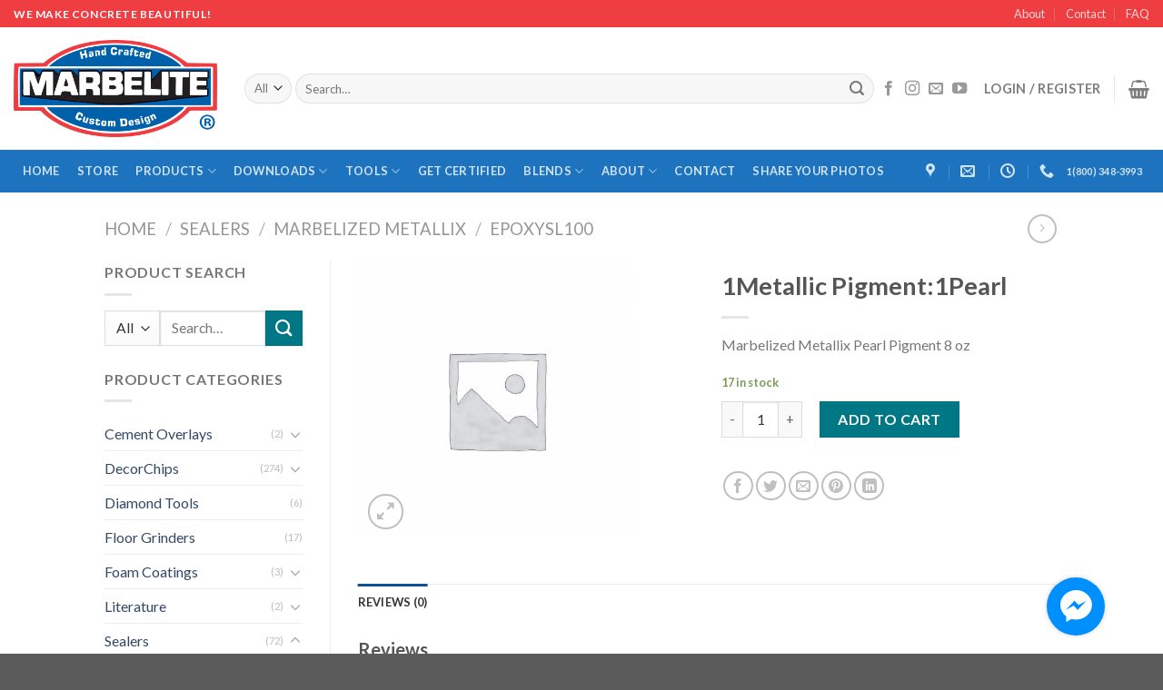

--- FILE ---
content_type: text/html; charset=UTF-8
request_url: https://www.marbelite.com/product/1metallic-pigment1pearl/
body_size: 29719
content:
<!DOCTYPE html>
<!--[if IE 9 ]> <html lang="en-US" class="ie9 loading-site no-js"> <![endif]-->
<!--[if IE 8 ]> <html lang="en-US" class="ie8 loading-site no-js"> <![endif]-->
<!--[if (gte IE 9)|!(IE)]><!--><html lang="en-US" class="loading-site no-js"> <!--<![endif]-->
<head>
	<meta charset="UTF-8" />
	<link rel="profile" href="http://gmpg.org/xfn/11" />
	<link rel="pingback" href="https://www.marbelite.com/xmlrpc.php" />

					<script>document.documentElement.className = document.documentElement.className + ' yes-js js_active js'</script>
				<script>(function(html){html.className = html.className.replace(/\bno-js\b/,'js')})(document.documentElement);</script>
<title>1Metallic Pigment:1Pearl &#8211; Marbelite International Corporation</title>
<meta name='robots' content='max-image-preview:large' />
<meta name="viewport" content="width=device-width, initial-scale=1, maximum-scale=1" /><link rel='dns-prefetch' href='//www.marbelite.com' />
<link rel='dns-prefetch' href='//fonts.googleapis.com' />
<link rel='dns-prefetch' href='//s.w.org' />
<link rel="alternate" type="application/rss+xml" title="Marbelite International Corporation &raquo; Feed" href="https://www.marbelite.com/feed/" />
<link rel="alternate" type="application/rss+xml" title="Marbelite International Corporation &raquo; Comments Feed" href="https://www.marbelite.com/comments/feed/" />
<link rel="alternate" type="application/rss+xml" title="Marbelite International Corporation &raquo; 1Metallic Pigment:1Pearl Comments Feed" href="https://www.marbelite.com/product/1metallic-pigment1pearl/feed/" />
		<script type="text/javascript">
			window._wpemojiSettings = {"baseUrl":"https:\/\/s.w.org\/images\/core\/emoji\/13.0.1\/72x72\/","ext":".png","svgUrl":"https:\/\/s.w.org\/images\/core\/emoji\/13.0.1\/svg\/","svgExt":".svg","source":{"concatemoji":"https:\/\/www.marbelite.com\/wp-includes\/js\/wp-emoji-release.min.js?ver=5.7.2"}};
			!function(e,a,t){var n,r,o,i=a.createElement("canvas"),p=i.getContext&&i.getContext("2d");function s(e,t){var a=String.fromCharCode;p.clearRect(0,0,i.width,i.height),p.fillText(a.apply(this,e),0,0);e=i.toDataURL();return p.clearRect(0,0,i.width,i.height),p.fillText(a.apply(this,t),0,0),e===i.toDataURL()}function c(e){var t=a.createElement("script");t.src=e,t.defer=t.type="text/javascript",a.getElementsByTagName("head")[0].appendChild(t)}for(o=Array("flag","emoji"),t.supports={everything:!0,everythingExceptFlag:!0},r=0;r<o.length;r++)t.supports[o[r]]=function(e){if(!p||!p.fillText)return!1;switch(p.textBaseline="top",p.font="600 32px Arial",e){case"flag":return s([127987,65039,8205,9895,65039],[127987,65039,8203,9895,65039])?!1:!s([55356,56826,55356,56819],[55356,56826,8203,55356,56819])&&!s([55356,57332,56128,56423,56128,56418,56128,56421,56128,56430,56128,56423,56128,56447],[55356,57332,8203,56128,56423,8203,56128,56418,8203,56128,56421,8203,56128,56430,8203,56128,56423,8203,56128,56447]);case"emoji":return!s([55357,56424,8205,55356,57212],[55357,56424,8203,55356,57212])}return!1}(o[r]),t.supports.everything=t.supports.everything&&t.supports[o[r]],"flag"!==o[r]&&(t.supports.everythingExceptFlag=t.supports.everythingExceptFlag&&t.supports[o[r]]);t.supports.everythingExceptFlag=t.supports.everythingExceptFlag&&!t.supports.flag,t.DOMReady=!1,t.readyCallback=function(){t.DOMReady=!0},t.supports.everything||(n=function(){t.readyCallback()},a.addEventListener?(a.addEventListener("DOMContentLoaded",n,!1),e.addEventListener("load",n,!1)):(e.attachEvent("onload",n),a.attachEvent("onreadystatechange",function(){"complete"===a.readyState&&t.readyCallback()})),(n=t.source||{}).concatemoji?c(n.concatemoji):n.wpemoji&&n.twemoji&&(c(n.twemoji),c(n.wpemoji)))}(window,document,window._wpemojiSettings);
		</script>
		<style type="text/css">
img.wp-smiley,
img.emoji {
	display: inline !important;
	border: none !important;
	box-shadow: none !important;
	height: 1em !important;
	width: 1em !important;
	margin: 0 .07em !important;
	vertical-align: -0.1em !important;
	background: none !important;
	padding: 0 !important;
}
</style>
	<link rel='stylesheet' id='wp-block-library-css'  href='https://www.marbelite.com/wp-includes/css/dist/block-library/style.min.css?ver=5.7.2' type='text/css' media='all' />
<link rel='stylesheet' id='wc-block-vendors-style-css'  href='https://www.marbelite.com/wp-content/plugins/woocommerce/packages/woocommerce-blocks/build/vendors-style.css?ver=4.7.2' type='text/css' media='all' />
<link rel='stylesheet' id='wc-block-style-css'  href='https://www.marbelite.com/wp-content/plugins/woocommerce/packages/woocommerce-blocks/build/style.css?ver=4.7.2' type='text/css' media='all' />
<link rel='stylesheet' id='contact-form-7-css'  href='https://www.marbelite.com/wp-content/plugins/contact-form-7/includes/css/styles.css?ver=5.4' type='text/css' media='all' />
<link rel='stylesheet' id='document-gallery-css'  href='https://www.marbelite.com/wp-content/plugins/document-gallery/assets/css/style.min.css?ver=4.4.3' type='text/css' media='all' />
<link rel='stylesheet' id='pop_up-css'  href='https://www.marbelite.com/wp-content/plugins/hide-price-until-login/assets/css/pop_up.css?ver=5.7.2' type='text/css' media='all' />
<link rel='stylesheet' id='photoswipe-css'  href='https://www.marbelite.com/wp-content/plugins/woocommerce/assets/css/photoswipe/photoswipe.min.css?ver=5.2.3' type='text/css' media='all' />
<link rel='stylesheet' id='photoswipe-default-skin-css'  href='https://www.marbelite.com/wp-content/plugins/woocommerce/assets/css/photoswipe/default-skin/default-skin.min.css?ver=5.2.3' type='text/css' media='all' />
<style id='woocommerce-inline-inline-css' type='text/css'>
.woocommerce form .form-row .required { visibility: visible; }
</style>
<link rel='stylesheet' id='jquery-selectBox-css'  href='https://www.marbelite.com/wp-content/plugins/yith-woocommerce-wishlist/assets/css/jquery.selectBox.css?ver=1.2.0' type='text/css' media='all' />
<link rel='stylesheet' id='flatsome-icons-css'  href='https://www.marbelite.com/wp-content/themes/flatsome/assets/css/fl-icons.css?ver=3.12' type='text/css' media='all' />
<link rel='stylesheet' id='flatsome-woocommerce-wishlist-css'  href='https://www.marbelite.com/wp-content/themes/flatsome/inc/integrations/wc-yith-wishlist/wishlist.css?ver=3.10.2' type='text/css' media='all' />
<link rel='stylesheet' id='nextgen_widgets_style-css'  href='https://www.marbelite.com/wp-content/plugins/nextgen-gallery/products/photocrati_nextgen/modules/widget/static/widgets.css?ver=3.9.3' type='text/css' media='all' />
<link rel='stylesheet' id='nextgen_basic_thumbnails_style-css'  href='https://www.marbelite.com/wp-content/plugins/nextgen-gallery/products/photocrati_nextgen/modules/nextgen_basic_gallery/static/thumbnails/nextgen_basic_thumbnails.css?ver=3.9.3' type='text/css' media='all' />
<link rel='stylesheet' id='nextgen_basic_slideshow_style-css'  href='https://www.marbelite.com/wp-content/plugins/nextgen-gallery/products/photocrati_nextgen/modules/nextgen_basic_gallery/static/slideshow/ngg_basic_slideshow.css?ver=3.9.3' type='text/css' media='all' />
<link rel='stylesheet' id='jquery-lazyloadxt-spinner-css-css'  href='//www.marbelite.com/wp-content/plugins/a3-lazy-load/assets/css/jquery.lazyloadxt.spinner.css?ver=5.7.2' type='text/css' media='all' />
<link rel='stylesheet' id='__EPYT__style-css'  href='https://www.marbelite.com/wp-content/plugins/youtube-embed-plus/styles/ytprefs.min.css?ver=13.4.2' type='text/css' media='all' />
<style id='__EPYT__style-inline-css' type='text/css'>

                .epyt-gallery-thumb {
                        width: 33.333%;
                }
                
</style>
<link rel='stylesheet' id='flatsome-main-css'  href='https://www.marbelite.com/wp-content/themes/flatsome/assets/css/flatsome.css?ver=3.13.3' type='text/css' media='all' />
<link rel='stylesheet' id='flatsome-shop-css'  href='https://www.marbelite.com/wp-content/themes/flatsome/assets/css/flatsome-shop.css?ver=3.13.3' type='text/css' media='all' />
<link rel='stylesheet' id='flatsome-style-css'  href='https://www.marbelite.com/wp-content/themes/flatsome/style.css?ver=3.13.3' type='text/css' media='all' />
<link rel='stylesheet' id='um_fonticons_ii-css'  href='https://www.marbelite.com/wp-content/plugins/ultimate-member/assets/css/um-fonticons-ii.css?ver=2.1.19' type='text/css' media='all' />
<link rel='stylesheet' id='um_fonticons_fa-css'  href='https://www.marbelite.com/wp-content/plugins/ultimate-member/assets/css/um-fonticons-fa.css?ver=2.1.19' type='text/css' media='all' />
<link rel='stylesheet' id='select2-css'  href='https://www.marbelite.com/wp-content/plugins/ultimate-member/assets/css/select2/select2.min.css?ver=4.0.13' type='text/css' media='all' />
<link rel='stylesheet' id='um_crop-css'  href='https://www.marbelite.com/wp-content/plugins/ultimate-member/assets/css/um-crop.css?ver=2.1.19' type='text/css' media='all' />
<link rel='stylesheet' id='um_modal-css'  href='https://www.marbelite.com/wp-content/plugins/ultimate-member/assets/css/um-modal.css?ver=2.1.19' type='text/css' media='all' />
<link rel='stylesheet' id='um_styles-css'  href='https://www.marbelite.com/wp-content/plugins/ultimate-member/assets/css/um-styles.css?ver=2.1.19' type='text/css' media='all' />
<link rel='stylesheet' id='um_profile-css'  href='https://www.marbelite.com/wp-content/plugins/ultimate-member/assets/css/um-profile.css?ver=2.1.19' type='text/css' media='all' />
<link rel='stylesheet' id='um_account-css'  href='https://www.marbelite.com/wp-content/plugins/ultimate-member/assets/css/um-account.css?ver=2.1.19' type='text/css' media='all' />
<link rel='stylesheet' id='um_misc-css'  href='https://www.marbelite.com/wp-content/plugins/ultimate-member/assets/css/um-misc.css?ver=2.1.19' type='text/css' media='all' />
<link rel='stylesheet' id='um_fileupload-css'  href='https://www.marbelite.com/wp-content/plugins/ultimate-member/assets/css/um-fileupload.css?ver=2.1.19' type='text/css' media='all' />
<link rel='stylesheet' id='um_datetime-css'  href='https://www.marbelite.com/wp-content/plugins/ultimate-member/assets/css/pickadate/default.css?ver=2.1.19' type='text/css' media='all' />
<link rel='stylesheet' id='um_datetime_date-css'  href='https://www.marbelite.com/wp-content/plugins/ultimate-member/assets/css/pickadate/default.date.css?ver=2.1.19' type='text/css' media='all' />
<link rel='stylesheet' id='um_datetime_time-css'  href='https://www.marbelite.com/wp-content/plugins/ultimate-member/assets/css/pickadate/default.time.css?ver=2.1.19' type='text/css' media='all' />
<link rel='stylesheet' id='um_raty-css'  href='https://www.marbelite.com/wp-content/plugins/ultimate-member/assets/css/um-raty.css?ver=2.1.19' type='text/css' media='all' />
<link rel='stylesheet' id='um_scrollbar-css'  href='https://www.marbelite.com/wp-content/plugins/ultimate-member/assets/css/simplebar.css?ver=2.1.19' type='text/css' media='all' />
<link rel='stylesheet' id='um_tipsy-css'  href='https://www.marbelite.com/wp-content/plugins/ultimate-member/assets/css/um-tipsy.css?ver=2.1.19' type='text/css' media='all' />
<link rel='stylesheet' id='um_responsive-css'  href='https://www.marbelite.com/wp-content/plugins/ultimate-member/assets/css/um-responsive.css?ver=2.1.19' type='text/css' media='all' />
<link rel='stylesheet' id='um_default_css-css'  href='https://www.marbelite.com/wp-content/plugins/ultimate-member/assets/css/um-old-default.css?ver=2.1.19' type='text/css' media='all' />
<link rel='stylesheet' id='flatsome-googlefonts-css'  href='//fonts.googleapis.com/css?family=Lato%3Aregular%2C700%2C400%2C700%7CDancing+Script%3Aregular%2Cdefault&#038;display=swap&#038;ver=3.9' type='text/css' media='all' />
		<script type="text/javascript">
			ajaxurl = typeof(ajaxurl) !== 'string' ? 'https://www.marbelite.com/wp-admin/admin-ajax.php' : ajaxurl;
		</script>
		<script type="text/javascript">(function(a,d){if(a._nsl===d){a._nsl=[];var c=function(){if(a.jQuery===d)setTimeout(c,33);else{for(var b=0;b<a._nsl.length;b++)a._nsl[b].call(a,a.jQuery);a._nsl={push:function(b){b.call(a,a.jQuery)}}}};c()}})(window);</script><script type='text/javascript' src='https://www.marbelite.com/wp-includes/js/jquery/jquery.min.js?ver=3.5.1' id='jquery-core-js'></script>
<script type='text/javascript' src='https://www.marbelite.com/wp-includes/js/jquery/jquery-migrate.min.js?ver=3.3.2' id='jquery-migrate-js'></script>
<script type='text/javascript' id='__ytprefs__-js-extra'>
/* <![CDATA[ */
var _EPYT_ = {"ajaxurl":"https:\/\/www.marbelite.com\/wp-admin\/admin-ajax.php","security":"056dc01cd4","gallery_scrolloffset":"20","eppathtoscripts":"https:\/\/www.marbelite.com\/wp-content\/plugins\/youtube-embed-plus\/scripts\/","eppath":"https:\/\/www.marbelite.com\/wp-content\/plugins\/youtube-embed-plus\/","epresponsiveselector":"[\"iframe.__youtube_prefs_widget__\"]","epdovol":"1","version":"13.4.2","evselector":"iframe.__youtube_prefs__[src], iframe[src*=\"youtube.com\/embed\/\"], iframe[src*=\"youtube-nocookie.com\/embed\/\"]","ajax_compat":"","ytapi_load":"light","pause_others":"","stopMobileBuffer":"1","vi_active":"","vi_js_posttypes":[]};
/* ]]> */
</script>
<script type='text/javascript' src='https://www.marbelite.com/wp-content/plugins/youtube-embed-plus/scripts/ytprefs.min.js?ver=13.4.2' id='__ytprefs__-js'></script>
<script type='text/javascript' src='https://www.marbelite.com/wp-content/plugins/ultimate-member/assets/js/um-gdpr.min.js?ver=2.1.19' id='um-gdpr-js'></script>
<link rel="https://api.w.org/" href="https://www.marbelite.com/wp-json/" /><link rel="alternate" type="application/json" href="https://www.marbelite.com/wp-json/wp/v2/product/5998" /><link rel="EditURI" type="application/rsd+xml" title="RSD" href="https://www.marbelite.com/xmlrpc.php?rsd" />
<link rel="wlwmanifest" type="application/wlwmanifest+xml" href="https://www.marbelite.com/wp-includes/wlwmanifest.xml" /> 
<meta name="generator" content="WordPress 5.7.2" />
<meta name="generator" content="WooCommerce 5.2.3" />
<link rel="canonical" href="https://www.marbelite.com/product/1metallic-pigment1pearl/" />
<link rel='shortlink' href='https://www.marbelite.com/?p=5998' />
<link rel="alternate" type="application/json+oembed" href="https://www.marbelite.com/wp-json/oembed/1.0/embed?url=https%3A%2F%2Fwww.marbelite.com%2Fproduct%2F1metallic-pigment1pearl%2F" />
<link rel="alternate" type="text/xml+oembed" href="https://www.marbelite.com/wp-json/oembed/1.0/embed?url=https%3A%2F%2Fwww.marbelite.com%2Fproduct%2F1metallic-pigment1pearl%2F&#038;format=xml" />
<script async src="//static.zotabox.com/1/1/11c5e8fd27cd772c9bc73219e8fdd9ee/widgets.js"></script>		<style type="text/css">
			.um_request_name {
				display: none !important;
			}
		</style>
	<style type="text/css" media="screen">input#akismet_privacy_check { float: left; margin: 7px 7px 7px 0; width: 13px; }</style><style>.bg{opacity: 0; transition: opacity 1s; -webkit-transition: opacity 1s;} .bg-loaded{opacity: 1;}</style><!--[if IE]><link rel="stylesheet" type="text/css" href="https://www.marbelite.com/wp-content/themes/flatsome/assets/css/ie-fallback.css"><script src="//cdnjs.cloudflare.com/ajax/libs/html5shiv/3.6.1/html5shiv.js"></script><script>var head = document.getElementsByTagName('head')[0],style = document.createElement('style');style.type = 'text/css';style.styleSheet.cssText = ':before,:after{content:none !important';head.appendChild(style);setTimeout(function(){head.removeChild(style);}, 0);</script><script src="https://www.marbelite.com/wp-content/themes/flatsome/assets/libs/ie-flexibility.js"></script><![endif]-->	<noscript><style>.woocommerce-product-gallery{ opacity: 1 !important; }</style></noscript>
	<style type="text/css">.broken_link, a.broken_link {
	text-decoration: line-through;
}</style><link rel="icon" href="https://www.marbelite.com/wp-content/uploads/2018/05/cropped-logo-1-32x32.png" sizes="32x32" />
<link rel="icon" href="https://www.marbelite.com/wp-content/uploads/2018/05/cropped-logo-1-192x192.png" sizes="192x192" />
<link rel="apple-touch-icon" href="https://www.marbelite.com/wp-content/uploads/2018/05/cropped-logo-1-180x180.png" />
<meta name="msapplication-TileImage" content="https://www.marbelite.com/wp-content/uploads/2018/05/cropped-logo-1-270x270.png" />
<style id="custom-css" type="text/css">:root {--primary-color: #11519B;}.header-main{height: 135px}#logo img{max-height: 135px}#logo{width:224px;}.header-bottom{min-height: 33px}.header-top{min-height: 30px}.transparent .header-main{height: 265px}.transparent #logo img{max-height: 265px}.has-transparent + .page-title:first-of-type,.has-transparent + #main > .page-title,.has-transparent + #main > div > .page-title,.has-transparent + #main .page-header-wrapper:first-of-type .page-title{padding-top: 345px;}.header.show-on-scroll,.stuck .header-main{height:70px!important}.stuck #logo img{max-height: 70px!important}.search-form{ width: 100%;}.header-bottom {background-color: #1E73BE}.header-main .nav > li > a{line-height: 16px }.header-bottom-nav > li > a{line-height: 47px }@media (max-width: 549px) {.header-main{height: 70px}#logo img{max-height: 70px}}.nav-dropdown-has-arrow.nav-dropdown-has-border li.has-dropdown:before{border-bottom-color: #FFFFFF;}.nav .nav-dropdown{border-color: #FFFFFF }.nav-dropdown-has-arrow li.has-dropdown:after{border-bottom-color: #FFFFFF;}.nav .nav-dropdown{background-color: #FFFFFF}.header-top{background-color:#ef3e42!important;}/* Color */.accordion-title.active, .has-icon-bg .icon .icon-inner,.logo a, .primary.is-underline, .primary.is-link, .badge-outline .badge-inner, .nav-outline > li.active> a,.nav-outline >li.active > a, .cart-icon strong,[data-color='primary'], .is-outline.primary{color: #11519B;}/* Color !important */[data-text-color="primary"]{color: #11519B!important;}/* Background Color */[data-text-bg="primary"]{background-color: #11519B;}/* Background */.scroll-to-bullets a,.featured-title, .label-new.menu-item > a:after, .nav-pagination > li > .current,.nav-pagination > li > span:hover,.nav-pagination > li > a:hover,.has-hover:hover .badge-outline .badge-inner,button[type="submit"], .button.wc-forward:not(.checkout):not(.checkout-button), .button.submit-button, .button.primary:not(.is-outline),.featured-table .title,.is-outline:hover, .has-icon:hover .icon-label,.nav-dropdown-bold .nav-column li > a:hover, .nav-dropdown.nav-dropdown-bold > li > a:hover, .nav-dropdown-bold.dark .nav-column li > a:hover, .nav-dropdown.nav-dropdown-bold.dark > li > a:hover, .is-outline:hover, .tagcloud a:hover,.grid-tools a, input[type='submit']:not(.is-form), .box-badge:hover .box-text, input.button.alt,.nav-box > li > a:hover,.nav-box > li.active > a,.nav-pills > li.active > a ,.current-dropdown .cart-icon strong, .cart-icon:hover strong, .nav-line-bottom > li > a:before, .nav-line-grow > li > a:before, .nav-line > li > a:before,.banner, .header-top, .slider-nav-circle .flickity-prev-next-button:hover svg, .slider-nav-circle .flickity-prev-next-button:hover .arrow, .primary.is-outline:hover, .button.primary:not(.is-outline), input[type='submit'].primary, input[type='submit'].primary, input[type='reset'].button, input[type='button'].primary, .badge-inner{background-color: #11519B;}/* Border */.nav-vertical.nav-tabs > li.active > a,.scroll-to-bullets a.active,.nav-pagination > li > .current,.nav-pagination > li > span:hover,.nav-pagination > li > a:hover,.has-hover:hover .badge-outline .badge-inner,.accordion-title.active,.featured-table,.is-outline:hover, .tagcloud a:hover,blockquote, .has-border, .cart-icon strong:after,.cart-icon strong,.blockUI:before, .processing:before,.loading-spin, .slider-nav-circle .flickity-prev-next-button:hover svg, .slider-nav-circle .flickity-prev-next-button:hover .arrow, .primary.is-outline:hover{border-color: #11519B}.nav-tabs > li.active > a{border-top-color: #11519B}.widget_shopping_cart_content .blockUI.blockOverlay:before { border-left-color: #11519B }.woocommerce-checkout-review-order .blockUI.blockOverlay:before { border-left-color: #11519B }/* Fill */.slider .flickity-prev-next-button:hover svg,.slider .flickity-prev-next-button:hover .arrow{fill: #11519B;}/* Background Color */[data-icon-label]:after, .secondary.is-underline:hover,.secondary.is-outline:hover,.icon-label,.button.secondary:not(.is-outline),.button.alt:not(.is-outline), .badge-inner.on-sale, .button.checkout, .single_add_to_cart_button, .current .breadcrumb-step{ background-color:#007784; }[data-text-bg="secondary"]{background-color: #007784;}/* Color */.secondary.is-underline,.secondary.is-link, .secondary.is-outline,.stars a.active, .star-rating:before, .woocommerce-page .star-rating:before,.star-rating span:before, .color-secondary{color: #007784}/* Color !important */[data-text-color="secondary"]{color: #007784!important;}/* Border */.secondary.is-outline:hover{border-color:#007784}body{font-family:"Lato", sans-serif}body{font-weight: 400}.nav > li > a {font-family:"Lato", sans-serif;}.mobile-sidebar-levels-2 .nav > li > ul > li > a {font-family:"Lato", sans-serif;}.nav > li > a {font-weight: 700;}.mobile-sidebar-levels-2 .nav > li > ul > li > a {font-weight: 700;}h1,h2,h3,h4,h5,h6,.heading-font, .off-canvas-center .nav-sidebar.nav-vertical > li > a{font-family: "Lato", sans-serif;}h1,h2,h3,h4,h5,h6,.heading-font,.banner h1,.banner h2{font-weight: 700;}.alt-font{font-family: "Dancing Script", sans-serif;}.shop-page-title.featured-title .title-bg{ background-image: url()!important;}@media screen and (min-width: 550px){.products .box-vertical .box-image{min-width: 1000px!important;width: 1000px!important;}}.page-title-small + main .product-container > .row{padding-top:0;}/* Custom CSS */.box-image {height: 300px}.box-image img {position: absolute;left: 0;bottom: 0;}.label-new.menu-item > a:after{content:"New";}.label-hot.menu-item > a:after{content:"Hot";}.label-sale.menu-item > a:after{content:"Sale";}.label-popular.menu-item > a:after{content:"Popular";}</style></head>

<body class="product-template-default single single-product postid-5998 theme-flatsome woocommerce woocommerce-page woocommerce-demo-store woocommerce-no-js full-width lightbox nav-dropdown-has-arrow nav-dropdown-has-shadow nav-dropdown-has-border">


<a class="skip-link screen-reader-text" href="#main">Skip to content</a>

<div id="wrapper">

	
	<header id="header" class="header header-full-width has-sticky sticky-jump">
		<div class="header-wrapper">
			<div id="top-bar" class="header-top hide-for-sticky nav-dark">
    <div class="flex-row container">
      <div class="flex-col hide-for-medium flex-left">
          <ul class="nav nav-left medium-nav-center nav-small  nav-divided">
              <li class="html custom html_topbar_left"><strong class="uppercase">We Make Concrete Beautiful!</strong></li>          </ul>
      </div>

      <div class="flex-col hide-for-medium flex-center">
          <ul class="nav nav-center nav-small  nav-divided">
                        </ul>
      </div>

      <div class="flex-col hide-for-medium flex-right">
         <ul class="nav top-bar-nav nav-right nav-small  nav-divided">
              <li id="menu-item-257" class="menu-item menu-item-type-post_type menu-item-object-page menu-item-257 menu-item-design-default"><a href="https://www.marbelite.com/about/" class="nav-top-link">About</a></li>
<li id="menu-item-259" class="menu-item menu-item-type-post_type menu-item-object-page menu-item-259 menu-item-design-default"><a href="https://www.marbelite.com/contact/" class="nav-top-link">Contact</a></li>
<li id="menu-item-271" class="menu-item menu-item-type-post_type menu-item-object-page menu-item-271 menu-item-design-default"><a href="https://www.marbelite.com/faq/" class="nav-top-link">FAQ</a></li>
          </ul>
      </div>

            <div class="flex-col show-for-medium flex-grow">
          <ul class="nav nav-center nav-small mobile-nav  nav-divided">
              <li class="html custom html_topbar_left"><strong class="uppercase">We Make Concrete Beautiful!</strong></li>          </ul>
      </div>
      
    </div>
</div>
<div id="masthead" class="header-main ">
      <div class="header-inner flex-row container logo-left medium-logo-center" role="navigation">

          <!-- Logo -->
          <div id="logo" class="flex-col logo">
            <!-- Header logo -->
<a href="https://www.marbelite.com/" title="Marbelite International Corporation - We Make Concrete Beautiful" rel="home">
    <img width="224" height="135" src="https://www.marbelite.com/wp-content/uploads/2017/12/marbelite.png" class="header_logo header-logo" alt="Marbelite International Corporation"/><img  width="224" height="135" src="https://www.marbelite.com/wp-content/uploads/2017/12/marbelite.png" class="header-logo-dark" alt="Marbelite International Corporation"/></a>
          </div>

          <!-- Mobile Left Elements -->
          <div class="flex-col show-for-medium flex-left">
            <ul class="mobile-nav nav nav-left ">
              <li class="nav-icon has-icon">
  		<a href="#" data-open="#main-menu" data-pos="left" data-bg="main-menu-overlay" data-color="" class="is-small" aria-label="Menu" aria-controls="main-menu" aria-expanded="false">
		
		  <i class="icon-menu" ></i>
		  <span class="menu-title uppercase hide-for-small">Menu</span>		</a>
	</li>            </ul>
          </div>

          <!-- Left Elements -->
          <div class="flex-col hide-for-medium flex-left
            flex-grow">
            <ul class="header-nav header-nav-main nav nav-left  nav-size-medium nav-uppercase" >
              <li class="header-search-form search-form html relative has-icon">
	<div class="header-search-form-wrapper">
		<div class="searchform-wrapper ux-search-box relative form-flat is-normal"><form role="search" method="get" class="searchform" action="https://www.marbelite.com/">
	<div class="flex-row relative">
					<div class="flex-col search-form-categories">
				<select class="search_categories resize-select mb-0" name="product_cat"><option value="" selected='selected'>All</option><option value="cement-overlays">Cement Overlays</option><option value="decorchips">DecorChips</option><option value="diamond-tools">Diamond Tools</option><option value="floor-grinders">Floor Grinders</option><option value="foam-coatings">Foam Coatings</option><option value="literature">Literature</option><option value="sealers">Sealers</option><option value="sundries">Sundries</option><option value="vacuums">Vacuums</option></select>			</div>
						<div class="flex-col flex-grow">
			<label class="screen-reader-text" for="woocommerce-product-search-field-0">Search for:</label>
			<input type="search" id="woocommerce-product-search-field-0" class="search-field mb-0" placeholder="Search&hellip;" value="" name="s" />
			<input type="hidden" name="post_type" value="product" />
					</div>
		<div class="flex-col">
			<button type="submit" value="Search" class="ux-search-submit submit-button secondary button icon mb-0" aria-label="Submit">
				<i class="icon-search" ></i>			</button>
		</div>
	</div>
	<div class="live-search-results text-left z-top"></div>
</form>
</div>	</div>
</li>            </ul>
          </div>

          <!-- Right Elements -->
          <div class="flex-col hide-for-medium flex-right">
            <ul class="header-nav header-nav-main nav nav-right  nav-size-medium nav-uppercase">
              <li class="html header-social-icons ml-0">
	<div class="social-icons follow-icons" ><a href="https://www.facebook.com/Marbelite-International-Corporation-170900236258901/" target="_blank" data-label="Facebook"  rel="noopener noreferrer nofollow" class="icon plain facebook tooltip" title="Follow on Facebook"><i class="icon-facebook" ></i></a><a href="https://www.instagram.com/marbelite_international/" target="_blank" rel="noopener noreferrer nofollow" data-label="Instagram" class="icon plain  instagram tooltip" title="Follow on Instagram"><i class="icon-instagram" ></i></a><a href="mailto:information@marbelite.com" data-label="E-mail"  rel="nofollow" class="icon plain  email tooltip" title="Send us an email"><i class="icon-envelop" ></i></a><a href="https://www.youtube.com/user/marbelitecorp" target="_blank" rel="noopener noreferrer nofollow" data-label="YouTube" class="icon plain  youtube tooltip" title="Follow on YouTube"><i class="icon-youtube" ></i></a></div></li><li class="account-item has-icon
    "
>

<a href="https://www.marbelite.com/my-account/"
    class="nav-top-link nav-top-not-logged-in is-small"
    data-open="#login-form-popup"  >
    <span>
    Login     / Register  </span>
  
</a>



</li>
<li class="header-divider"></li><li class="cart-item has-icon has-dropdown">

<a href="https://www.marbelite.com/cart/" title="Cart" class="header-cart-link is-small">



    <i class="icon-shopping-basket"
    data-icon-label="0">
  </i>
  </a>

 <ul class="nav-dropdown nav-dropdown-simple">
    <li class="html widget_shopping_cart">
      <div class="widget_shopping_cart_content">
        

	<p class="woocommerce-mini-cart__empty-message">No products in the cart.</p>


      </div>
    </li>
     </ul>

</li>
            </ul>
          </div>

          <!-- Mobile Right Elements -->
          <div class="flex-col show-for-medium flex-right">
            <ul class="mobile-nav nav nav-right ">
              <li class="html header-button-1">
	<div class="header-button">
	<a href="tel:&quot;19413780860&quot;" class="button primary"  style="border-radius:99px;">
    <span>Call</span>
  </a>
	</div>
</li>


<li class="html header-button-2">
	<div class="header-button">
	<a href="http://maps.google.com/maps?q=1500+Global+Ct,+Sarasota,+FL+34240" class="button alert is-outline"  style="border-radius:99px;">
    <span>Map</span>
  </a>
	</div>
</li>
            </ul>
          </div>

      </div>
     
            <div class="container"><div class="top-divider full-width"></div></div>
      </div><div id="wide-nav" class="header-bottom wide-nav nav-dark hide-for-medium">
    <div class="flex-row container">

                        <div class="flex-col hide-for-medium flex-left">
                <ul class="nav header-nav header-bottom-nav nav-left  nav-box nav-uppercase">
                    <li id="menu-item-290" class="menu-item menu-item-type-custom menu-item-object-custom menu-item-home menu-item-290 menu-item-design-default"><a href="http://www.marbelite.com" class="nav-top-link">Home</a></li>
<li id="menu-item-291" class="menu-item menu-item-type-post_type menu-item-object-page current_page_parent menu-item-291 menu-item-design-default"><a href="https://www.marbelite.com/store/" class="nav-top-link">Store</a></li>
<li id="menu-item-1279" class="menu-item menu-item-type-custom menu-item-object-custom menu-item-has-children menu-item-1279 menu-item-design-default has-dropdown"><a href="#" class="nav-top-link">Products<i class="icon-angle-down" ></i></a>
<ul class="sub-menu nav-dropdown nav-dropdown-simple">
	<li id="menu-item-15731" class="menu-item menu-item-type-custom menu-item-object-custom menu-item-has-children menu-item-15731 nav-dropdown-col"><a href="#">Information</a>
	<ul class="sub-menu nav-column nav-dropdown-simple">
		<li id="menu-item-293" class="menu-item menu-item-type-post_type menu-item-object-page menu-item-293"><a href="https://www.marbelite.com/cementoverlaysystem/">Cement Overlay System</a></li>
		<li id="menu-item-294" class="menu-item menu-item-type-post_type menu-item-object-page menu-item-294"><a href="https://www.marbelite.com/decorchips/">DecorChips</a></li>
		<li id="menu-item-538" class="menu-item menu-item-type-post_type menu-item-object-page menu-item-538"><a href="https://www.marbelite.com/screed-crete/">Screed Crete</a></li>
		<li id="menu-item-295" class="menu-item menu-item-type-post_type menu-item-object-page menu-item-295"><a href="https://www.marbelite.com/styrocrete/">StyroCrete</a></li>
		<li id="menu-item-539" class="menu-item menu-item-type-post_type menu-item-object-page menu-item-539"><a href="https://www.marbelite.com/marbelized-metallix/">Marbelized Metallix</a></li>
		<li id="menu-item-15475" class="menu-item menu-item-type-post_type menu-item-object-page menu-item-15475"><a href="https://www.marbelite.com/floor-grinders-accessories/">Floor Grinders &#038; Accessories</a></li>
	</ul>
</li>
	<li id="menu-item-15732" class="menu-item menu-item-type-custom menu-item-object-custom menu-item-has-children menu-item-15732 nav-dropdown-col"><a href="#">Catalog</a>
	<ul class="sub-menu nav-column nav-dropdown-simple">
		<li id="menu-item-15729" class="menu-item menu-item-type-custom menu-item-object-custom menu-item-15729"><a href="https://www.marbelite.com/product-category/floor-grinders/">Scanmaskin Grinders</a></li>
	</ul>
</li>
</ul>
</li>
<li id="menu-item-1245" class="menu-item menu-item-type-custom menu-item-object-custom menu-item-has-children menu-item-1245 menu-item-design-default has-dropdown"><a href="#" class="nav-top-link">Downloads<i class="icon-angle-down" ></i></a>
<ul class="sub-menu nav-dropdown nav-dropdown-simple">
	<li id="menu-item-570" class="menu-item menu-item-type-post_type menu-item-object-page menu-item-570"><a href="https://www.marbelite.com/color-charts/">Color Charts</a></li>
	<li id="menu-item-292" class="menu-item menu-item-type-post_type menu-item-object-page menu-item-292"><a href="https://www.marbelite.com/data-sheets/">Data Sheets</a></li>
	<li id="menu-item-1247" class="menu-item menu-item-type-post_type menu-item-object-page menu-item-1247"><a href="https://www.marbelite.com/brochures/">Brochures</a></li>
</ul>
</li>
<li id="menu-item-1374" class="menu-item menu-item-type-custom menu-item-object-custom menu-item-has-children menu-item-1374 menu-item-design-default has-dropdown"><a href="#" class="nav-top-link">Tools<i class="icon-angle-down" ></i></a>
<ul class="sub-menu nav-dropdown nav-dropdown-simple">
	<li id="menu-item-870" class="menu-item menu-item-type-custom menu-item-object-custom menu-item-870"><a target="_blank" rel="noopener noreferrer" href="http://tools.marbelite.com">Chip Designer</a></li>
	<li id="menu-item-1378" class="menu-item menu-item-type-post_type menu-item-object-page menu-item-1378"><a href="https://www.marbelite.com/material-calculators/">Material Calculators</a></li>
</ul>
</li>
<li id="menu-item-344" class="menu-item menu-item-type-post_type menu-item-object-page menu-item-344 menu-item-design-default"><a href="https://www.marbelite.com/get-certified/" class="nav-top-link">Get Certified</a></li>
<li id="menu-item-1234" class="menu-item menu-item-type-custom menu-item-object-custom menu-item-has-children menu-item-1234 menu-item-design-default has-dropdown"><a href="#" class="nav-top-link">Blends<i class="icon-angle-down" ></i></a>
<ul class="sub-menu nav-dropdown nav-dropdown-simple">
	<li id="menu-item-1229" class="menu-item menu-item-type-post_type menu-item-object-page menu-item-1229"><a href="https://www.marbelite.com/trending-blends/">Trending Blends</a></li>
	<li id="menu-item-15461" class="menu-item menu-item-type-post_type menu-item-object-page menu-item-15461"><a href="https://www.marbelite.com/new-blends/">New Blends</a></li>
	<li id="menu-item-15460" class="menu-item menu-item-type-post_type menu-item-object-page menu-item-15460"><a href="https://www.marbelite.com/signature-blends/">Signature Blends</a></li>
	<li id="menu-item-1230" class="menu-item menu-item-type-post_type menu-item-object-page menu-item-1230"><a href="https://www.marbelite.com/chip-blends/">Classic Blends</a></li>
	<li id="menu-item-1231" class="menu-item menu-item-type-post_type menu-item-object-page menu-item-1231"><a href="https://www.marbelite.com/stone-blends/">Stone Blends</a></li>
	<li id="menu-item-1232" class="menu-item menu-item-type-post_type menu-item-object-page menu-item-1232"><a href="https://www.marbelite.com/mica-blends/">Mica Blends</a></li>
</ul>
</li>
<li id="menu-item-1455" class="menu-item menu-item-type-post_type menu-item-object-page menu-item-has-children menu-item-1455 menu-item-design-default has-dropdown"><a href="https://www.marbelite.com/about/" class="nav-top-link">About<i class="icon-angle-down" ></i></a>
<ul class="sub-menu nav-dropdown nav-dropdown-simple">
	<li id="menu-item-934" class="menu-item menu-item-type-post_type menu-item-object-page menu-item-934"><a href="https://www.marbelite.com/videos/">Videos</a></li>
	<li id="menu-item-1457" class="menu-item menu-item-type-post_type menu-item-object-page menu-item-1457"><a href="https://www.marbelite.com/faq/">FAQ</a></li>
</ul>
</li>
<li id="menu-item-1456" class="menu-item menu-item-type-post_type menu-item-object-page menu-item-1456 menu-item-design-default"><a href="https://www.marbelite.com/contact/" class="nav-top-link">Contact</a></li>
<li id="menu-item-1219" class="menu-item menu-item-type-post_type menu-item-object-page menu-item-1219 menu-item-design-default"><a href="https://www.marbelite.com/get-featured/" class="nav-top-link">Share Your Photos</a></li>
                </ul>
            </div>
            
            
                        <div class="flex-col hide-for-medium flex-right flex-grow">
              <ul class="nav header-nav header-bottom-nav nav-right  nav-box nav-uppercase">
                   <li class="header-contact-wrapper">
		<ul id="header-contact" class="nav nav-divided nav-uppercase header-contact">
					<li class="">
			  <a target="_blank" rel="noopener noreferrer" href="https://maps.google.com/?q=1500 Global Ct, Sarasota, FL 34240" title="1500 Global Ct, Sarasota, FL 34240" class="tooltip">
			  	 <i class="icon-map-pin-fill" style="font-size:16px;"></i>			     <span>
			     				     </span>
			  </a>
			</li>
			
						<li class="">
			  <a href="mailto:information@marbelite.com" class="tooltip" title="information@marbelite.com">
				  <i class="icon-envelop" style="font-size:16px;"></i>			       <span>
			       				       </span>
			  </a>
			</li>
					
						<li class="">
			  <a class="tooltip" title="08:00 - 5:00 PM ">
			  	   <i class="icon-clock" style="font-size:16px;"></i>			        <span></span>
			  </a>
			 </li>
			
						<li class="">
			  <a href="tel:(941) 378-0860" class="tooltip" title="(941) 378-0860">
			     <i class="icon-phone" style="font-size:16px;"></i>			      <span></span>
			  </a>
			</li>
				</ul>
</li><li class="html custom html_topbar_right"><a href="tel:18003483993">1(800) 348-3993</a></li>              </ul>
            </div>
            
            
    </div>
</div>

<div class="header-bg-container fill"><div class="header-bg-image fill"></div><div class="header-bg-color fill"></div></div>		</div>
	</header>

	<div class="page-title shop-page-title product-page-title">
	<div class="page-title-inner flex-row medium-flex-wrap container">
	  <div class="flex-col flex-grow medium-text-center">
	  		<div class="is-large">
	<nav class="woocommerce-breadcrumb breadcrumbs uppercase"><a href="https://www.marbelite.com">Home</a> <span class="divider">&#47;</span> <a href="https://www.marbelite.com/product-category/sealers/">Sealers</a> <span class="divider">&#47;</span> <a href="https://www.marbelite.com/product-category/sealers/marbelized-metallix/">Marbelized Metallix</a> <span class="divider">&#47;</span> <a href="https://www.marbelite.com/product-category/sealers/marbelized-metallix/epoxysl100-marbelized-metallix/">EpoxySL100</a></nav></div>
	  </div>
	  
	   <div class="flex-col medium-text-center">
		   	<ul class="next-prev-thumbs is-small ">         <li class="prod-dropdown has-dropdown">
               <a href="https://www.marbelite.com/product/1metallic-pigment1silver/" rel="next" class="button icon is-outline circle">
                  <i class="icon-angle-right" ></i>              </a>
              <div class="nav-dropdown">
                  <a title="1Metallic Pigment:1Silver" href="https://www.marbelite.com/product/1metallic-pigment1silver/">
                  </a>
              </div>
          </li>
      </ul>	   </div>
	</div>
</div>

	<main id="main" class="">

	<div class="shop-container">
		
			<div class="container">
	<div class="woocommerce-notices-wrapper"></div><div class="category-filtering container text-center product-filter-row show-for-medium">
  <a href="#product-sidebar"
    data-open="#product-sidebar"
    data-pos="left"
    class="filter-button uppercase plain">
      <i class="icon-equalizer"></i>
      <strong>Filter</strong>
  </a>
</div>
</div>
<div id="product-5998" class="product type-product post-5998 status-publish first instock product_cat-epoxysl100-marbelized-metallix product_tag-chip-flooring product_tag-chip-floors product_tag-clear-sealer product_tag-commercial-flooring product_tag-epoxy-flooring product_tag-epoxy-floors product_tag-flake-flooring product_tag-garage-flooring product_tag-garage-floors product_tag-glass-finish product_tag-industrial-flooring product_tag-interior-flooring product_tag-lava-flooring product_tag-metallic-flooring product_tag-metallic-pigment product_tag-protective-sealer product_tag-reflector-floors product_tag-residential-flooring product_tag-sealant product_tag-sealer product_tag-top-coat taxable shipping-taxable purchasable product-type-simple">
	<div class="product-main">
 <div class="row content-row row-divided row-large">

 	<div id="product-sidebar" class="col large-3 hide-for-medium shop-sidebar ">
		<aside id="woocommerce_product_search-4" class="widget woocommerce widget_product_search"><span class="widget-title shop-sidebar">Product Search</span><div class="is-divider small"></div><form role="search" method="get" class="searchform" action="https://www.marbelite.com/">
	<div class="flex-row relative">
					<div class="flex-col search-form-categories">
				<select class="search_categories resize-select mb-0" name="product_cat"><option value="" selected='selected'>All</option><option value="cement-overlays">Cement Overlays</option><option value="decorchips">DecorChips</option><option value="diamond-tools">Diamond Tools</option><option value="floor-grinders">Floor Grinders</option><option value="foam-coatings">Foam Coatings</option><option value="literature">Literature</option><option value="sealers">Sealers</option><option value="sundries">Sundries</option><option value="vacuums">Vacuums</option></select>			</div>
						<div class="flex-col flex-grow">
			<label class="screen-reader-text" for="woocommerce-product-search-field-1">Search for:</label>
			<input type="search" id="woocommerce-product-search-field-1" class="search-field mb-0" placeholder="Search&hellip;" value="" name="s" />
			<input type="hidden" name="post_type" value="product" />
					</div>
		<div class="flex-col">
			<button type="submit" value="Search" class="ux-search-submit submit-button secondary button icon mb-0" aria-label="Submit">
				<i class="icon-search" ></i>			</button>
		</div>
	</div>
	<div class="live-search-results text-left z-top"></div>
</form>
</aside><aside id="woocommerce_product_categories-15" class="widget woocommerce widget_product_categories"><span class="widget-title shop-sidebar">Product categories</span><div class="is-divider small"></div><ul class="product-categories"><li class="cat-item cat-item-367 cat-parent"><a href="https://www.marbelite.com/product-category/cement-overlays/">Cement Overlays</a> <span class="count">(2)</span><ul class='children'>
<li class="cat-item cat-item-368"><a href="https://www.marbelite.com/product-category/cement-overlays/spray-texture-fill-crete/">Spray Texture Fill Crete</a> <span class="count">(1)</span></li>
<li class="cat-item cat-item-381"><a href="https://www.marbelite.com/product-category/cement-overlays/spray-texture-fine/">Spray Texture Fine</a> <span class="count">(1)</span></li>
</ul>
</li>
<li class="cat-item cat-item-393 cat-parent"><a href="https://www.marbelite.com/product-category/decorchips/">DecorChips</a> <span class="count">(274)</span><ul class='children'>
<li class="cat-item cat-item-407"><a href="https://www.marbelite.com/product-category/decorchips/mica-chips/">Mica Chips</a> <span class="count">(21)</span></li>
</ul>
</li>
<li class="cat-item cat-item-413"><a href="https://www.marbelite.com/product-category/diamond-tools/">Diamond Tools</a> <span class="count">(6)</span></li>
<li class="cat-item cat-item-411"><a href="https://www.marbelite.com/product-category/floor-grinders/">Floor Grinders</a> <span class="count">(17)</span></li>
<li class="cat-item cat-item-382 cat-parent"><a href="https://www.marbelite.com/product-category/foam-coatings/">Foam Coatings</a> <span class="count">(3)</span><ul class='children'>
<li class="cat-item cat-item-383"><a href="https://www.marbelite.com/product-category/foam-coatings/screed-crete/">Screed Crete</a> <span class="count">(1)</span></li>
<li class="cat-item cat-item-390"><a href="https://www.marbelite.com/product-category/foam-coatings/styrocrete/">StyroCrete</a> <span class="count">(1)</span></li>
<li class="cat-item cat-item-392"><a href="https://www.marbelite.com/product-category/foam-coatings/styrocrete-one-component/">StyroCrete One Component</a> <span class="count">(1)</span></li>
</ul>
</li>
<li class="cat-item cat-item-398 cat-parent"><a href="https://www.marbelite.com/product-category/literature/">Literature</a> <span class="count">(2)</span><ul class='children'>
<li class="cat-item cat-item-399"><a href="https://www.marbelite.com/product-category/literature/chip-book/">Chip Book</a> <span class="count">(2)</span></li>
</ul>
</li>
<li class="cat-item cat-item-352 cat-parent current-cat-parent"><a href="https://www.marbelite.com/product-category/sealers/">Sealers</a> <span class="count">(72)</span><ul class='children'>
<li class="cat-item cat-item-397"><a href="https://www.marbelite.com/product-category/sealers/acrylic-urethane/">Acrylic Urethane</a> <span class="count">(4)</span></li>
<li class="cat-item cat-item-353 cat-parent"><a href="https://www.marbelite.com/product-category/sealers/color-pack/">Color Pack</a> <span class="count">(13)</span>	<ul class='children'>
<li class="cat-item cat-item-409"><a href="https://www.marbelite.com/product-category/sealers/color-pack/polyaspartic-acrylic-urethane/">Polyaspartic/Acrylic Urethane</a> <span class="count">(13)</span></li>
	</ul>
</li>
<li class="cat-item cat-item-362 cat-parent"><a href="https://www.marbelite.com/product-category/sealers/epoxy-color-pack/">Epoxy Color Pack</a> <span class="count">(5)</span>	<ul class='children'>
<li class="cat-item cat-item-363"><a href="https://www.marbelite.com/product-category/sealers/epoxy-color-pack/epoxysl100/">EpoxySL100</a> <span class="count">(5)</span></li>
	</ul>
</li>
<li class="cat-item cat-item-402"><a href="https://www.marbelite.com/product-category/sealers/epoxysl100-sealers/">EpoxySL100</a> <span class="count">(2)</span></li>
<li class="cat-item cat-item-364 cat-parent current-cat-parent"><a href="https://www.marbelite.com/product-category/sealers/marbelized-metallix/">Marbelized Metallix</a> <span class="count">(20)</span>	<ul class='children'>
<li class="cat-item cat-item-365 current-cat"><a href="https://www.marbelite.com/product-category/sealers/marbelized-metallix/epoxysl100-marbelized-metallix/">EpoxySL100</a> <span class="count">(20)</span></li>
	</ul>
</li>
<li class="cat-item cat-item-403 cat-parent"><a href="https://www.marbelite.com/product-category/sealers/paints-stains/">Paints &amp; Stains</a> <span class="count">(16)</span>	<ul class='children'>
<li class="cat-item cat-item-404"><a href="https://www.marbelite.com/product-category/sealers/paints-stains/stain-seal-500/">Stain Seal 500</a> <span class="count">(16)</span></li>
	</ul>
</li>
<li class="cat-item cat-item-366"><a href="https://www.marbelite.com/product-category/sealers/polyaspartic-sealers/">Polyaspartic</a> <span class="count">(3)</span></li>
<li class="cat-item cat-item-401"><a href="https://www.marbelite.com/product-category/sealers/solvent-ba/">Solvent Ba</a> <span class="count">(2)</span></li>
<li class="cat-item cat-item-360"><a href="https://www.marbelite.com/product-category/sealers/water-based-epoxy/">Water Based Epoxy</a> <span class="count">(7)</span></li>
</ul>
</li>
<li class="cat-item cat-item-350 cat-parent"><a href="https://www.marbelite.com/product-category/sundries/">Sundries</a> <span class="count">(7)</span><ul class='children'>
<li class="cat-item cat-item-351"><a href="https://www.marbelite.com/product-category/sundries/brushes-rollers-accessories/">Brushes/Rollers/Accessories</a> <span class="count">(3)</span></li>
<li class="cat-item cat-item-400"><a href="https://www.marbelite.com/product-category/sundries/hand-tools/">Hand Tools</a> <span class="count">(4)</span></li>
</ul>
</li>
<li class="cat-item cat-item-412"><a href="https://www.marbelite.com/product-category/vacuums/">Vacuums</a> <span class="count">(7)</span></li>
</ul></aside>	</div>

	<div class="col large-9">
		<div class="row">
			<div class="large-6 col">
				<div class="row row-small">
<div class="col large-10">

<div class="woocommerce-product-gallery woocommerce-product-gallery--without-images woocommerce-product-gallery--columns-4 images relative mb-half has-hover" data-columns="4">

  <div class="badge-container is-larger absolute left top z-1">
</div>
  <div class="image-tools absolute top show-on-hover right z-3">
    		<div class="wishlist-icon">
			<button class="wishlist-button button is-outline circle icon" aria-label="Wishlist">
				<i class="icon-heart" ></i>			</button>
			<div class="wishlist-popup dark">
				
<div class="yith-wcwl-add-to-wishlist add-to-wishlist-5998  wishlist-fragment on-first-load" data-fragment-ref="5998" data-fragment-options="{&quot;base_url&quot;:&quot;&quot;,&quot;in_default_wishlist&quot;:false,&quot;is_single&quot;:true,&quot;show_exists&quot;:false,&quot;product_id&quot;:5998,&quot;parent_product_id&quot;:5998,&quot;product_type&quot;:&quot;simple&quot;,&quot;show_view&quot;:true,&quot;browse_wishlist_text&quot;:&quot;Browse Wishlist&quot;,&quot;already_in_wishslist_text&quot;:&quot;The product is already in the wishlist!&quot;,&quot;product_added_text&quot;:&quot;Product added!&quot;,&quot;heading_icon&quot;:&quot;&quot;,&quot;available_multi_wishlist&quot;:false,&quot;disable_wishlist&quot;:false,&quot;show_count&quot;:false,&quot;ajax_loading&quot;:false,&quot;loop_position&quot;:false,&quot;item&quot;:&quot;add_to_wishlist&quot;}">
			
			<!-- ADD TO WISHLIST -->
			
<div class="yith-wcwl-add-button">
	<a href="?add_to_wishlist=5998" rel="nofollow" data-product-id="5998" data-product-type="simple" data-original-product-id="5998" class="add_to_wishlist single_add_to_wishlist" data-title="Add to Wishlist">
				<span>Add to Wishlist</span>
	</a>
</div>

			<!-- COUNT TEXT -->
			
			</div>
			</div>
		</div>
		  </div>

  <figure class="woocommerce-product-gallery__wrapper product-gallery-slider slider slider-nav-small mb-0"
        data-flickity-options='{
                "cellAlign": "center",
                "wrapAround": true,
                "autoPlay": false,
                "prevNextButtons":true,
                "adaptiveHeight": true,
                "imagesLoaded": true,
                "lazyLoad": 1,
                "dragThreshold" : 15,
                "pageDots": false,
                "rightToLeft": false       }'>
    <div class="woocommerce-product-gallery__image--placeholder"><img src="https://www.marbelite.com/wp-content/uploads/woocommerce-placeholder-510x510.png" alt="Awaiting product image" class="wp-post-image" /></div>  </figure>

  <div class="image-tools absolute bottom left z-3">
        <a href="#product-zoom" class="zoom-button button is-outline circle icon tooltip hide-for-small" title="Zoom">
      <i class="icon-expand" ></i>    </a>
   </div>
</div>
</div>

</div>

			</div>


			<div class="product-info summary entry-summary col col-fit product-summary">
				<h1 class="product-title product_title entry-title">
	1Metallic Pigment:1Pearl</h1>

	<div class="is-divider small"></div>
	<div class="ced_hpul_single_summary_wrapper">
		<span></span>
			</div>
<div class="product-short-description">
	<p>Marbelized Metallix Pearl Pigment 8 oz</p>
</div>
 <p class="stock in-stock">17 in stock</p>

	
	<form class="cart" action="https://www.marbelite.com/product/1metallic-pigment1pearl/" method="post" enctype='multipart/form-data'>
		<div class="sticky-add-to-cart-wrapper"><div class="sticky-add-to-cart"><div class="sticky-add-to-cart__product"><div class="product-title-small hide-for-small"><strong>1Metallic Pigment:1Pearl</strong></div><div class="price-wrapper">
	<p class="price product-page-price ">
  </p>
</div>
</div>
			<div class="quantity buttons_added">
		<input type="button" value="-" class="minus button is-form">				<label class="screen-reader-text" for="quantity_6942db466c37d">1Metallic Pigment:1Pearl quantity</label>
		<input
			type="number"
			id="quantity_6942db466c37d"
			class="input-text qty text"
			step="1"
			min="1"
			max="17"
			name="quantity"
			value="1"
			title="Qty"
			size="4"
			placeholder=""
			inputmode="numeric" />
				<input type="button" value="+" class="plus button is-form">	</div>
	
		<button type="submit" name="add-to-cart" value="5998" class="single_add_to_cart_button button alt">Add to cart</button>

		</div></div>	</form>

	
<div class="social-icons share-icons share-row relative" ><a href="whatsapp://send?text=1Metallic%20Pigment%3A1Pearl - https://www.marbelite.com/product/1metallic-pigment1pearl/" data-action="share/whatsapp/share" class="icon button circle is-outline tooltip whatsapp show-for-medium" title="Share on WhatsApp"><i class="icon-whatsapp"></i></a><a href="https://www.facebook.com/sharer.php?u=https://www.marbelite.com/product/1metallic-pigment1pearl/" data-label="Facebook" onclick="window.open(this.href,this.title,'width=500,height=500,top=300px,left=300px');  return false;" rel="noopener noreferrer nofollow" target="_blank" class="icon button circle is-outline tooltip facebook" title="Share on Facebook"><i class="icon-facebook" ></i></a><a href="https://twitter.com/share?url=https://www.marbelite.com/product/1metallic-pigment1pearl/" onclick="window.open(this.href,this.title,'width=500,height=500,top=300px,left=300px');  return false;" rel="noopener noreferrer nofollow" target="_blank" class="icon button circle is-outline tooltip twitter" title="Share on Twitter"><i class="icon-twitter" ></i></a><a href="mailto:enteryour@addresshere.com?subject=1Metallic%20Pigment%3A1Pearl&amp;body=Check%20this%20out:%20https://www.marbelite.com/product/1metallic-pigment1pearl/" rel="nofollow" class="icon button circle is-outline tooltip email" title="Email to a Friend"><i class="icon-envelop" ></i></a><a href="https://pinterest.com/pin/create/button/?url=https://www.marbelite.com/product/1metallic-pigment1pearl/&amp;media=&amp;description=1Metallic%20Pigment%3A1Pearl" onclick="window.open(this.href,this.title,'width=500,height=500,top=300px,left=300px');  return false;" rel="noopener noreferrer nofollow" target="_blank" class="icon button circle is-outline tooltip pinterest" title="Pin on Pinterest"><i class="icon-pinterest" ></i></a><a href="https://www.linkedin.com/shareArticle?mini=true&url=https://www.marbelite.com/product/1metallic-pigment1pearl/&title=1Metallic%20Pigment%3A1Pearl" onclick="window.open(this.href,this.title,'width=500,height=500,top=300px,left=300px');  return false;"  rel="noopener noreferrer nofollow" target="_blank" class="icon button circle is-outline tooltip linkedin" title="Share on LinkedIn"><i class="icon-linkedin" ></i></a></div>
			</div>


			</div>
			<div class="product-footer">
			
	<div class="woocommerce-tabs wc-tabs-wrapper container tabbed-content">
		<ul class="tabs wc-tabs product-tabs small-nav-collapse nav nav-uppercase nav-line nav-left" role="tablist">
							<li class="reviews_tab active" id="tab-title-reviews" role="tab" aria-controls="tab-reviews">
					<a href="#tab-reviews">
						Reviews (0)					</a>
				</li>
									</ul>
		<div class="tab-panels">
							<div class="woocommerce-Tabs-panel woocommerce-Tabs-panel--reviews panel entry-content active" id="tab-reviews" role="tabpanel" aria-labelledby="tab-title-reviews">
										<div id="reviews" class="woocommerce-Reviews row">
	<div id="comments" class="col large-12">
		<h3 class="woocommerce-Reviews-title normal">
			Reviews		</h3>

					<p class="woocommerce-noreviews">There are no reviews yet.</p>
			</div>

			<div id="review_form_wrapper" class="large-12 col">
			<div id="review_form" class="col-inner">
				<div class="review-form-inner has-border">
					<div id="respond" class="comment-respond">
		<h3 id="reply-title" class="comment-reply-title">Be the first to review &ldquo;1Metallic Pigment:1Pearl&rdquo; <small><a rel="nofollow" id="cancel-comment-reply-link" href="/product/1metallic-pigment1pearl/#respond" style="display:none;">Cancel reply</a></small></h3><form action="https://www.marbelite.com/wp-comments-post.php" method="post" id="commentform" class="comment-form" novalidate><div class="comment-form-rating"><label for="rating">Your rating&nbsp;<span class="required">*</span></label><select name="rating" id="rating" required>
						<option value="">Rate&hellip;</option>
						<option value="5">Perfect</option>
						<option value="4">Good</option>
						<option value="3">Average</option>
						<option value="2">Not that bad</option>
						<option value="1">Very poor</option>
					</select></div><p class="comment-form-comment"><label for="comment">Your review&nbsp;<span class="required">*</span></label><textarea id="comment" name="comment" cols="45" rows="8" required></textarea></p><p class="comment-form-author"><label for="author">Name&nbsp;<span class="required">*</span></label><input id="author" name="author" type="text" value="" size="30" required /></p>
<p class="comment-form-email"><label for="email">Email&nbsp;<span class="required">*</span></label><input id="email" name="email" type="email" value="" size="30" required /></p>
<p class="comment-form-cookies-consent"><input id="wp-comment-cookies-consent" name="wp-comment-cookies-consent" type="checkbox" value="yes" /> <label for="wp-comment-cookies-consent">Save my name, email, and website in this browser for the next time I comment.</label></p>
<p class="form-submit"><input name="submit" type="submit" id="submit" class="submit" value="Submit" /> <input type='hidden' name='comment_post_ID' value='5998' id='comment_post_ID' />
<input type='hidden' name='comment_parent' id='comment_parent' value='0' />
</p><input type="hidden" id="ak_js" name="ak_js" value="21"/><textarea name="ak_hp_textarea" cols="45" rows="8" maxlength="100" style="display: none !important;"></textarea></form>	</div><!-- #respond -->
					</div>
			</div>
		</div>

	
</div>
				</div>
							
					</div>
	</div>


	<div class="related related-products-wrapper product-section">

					<h3 class="product-section-title container-width product-section-title-related pt-half pb-half uppercase">
				Related products			</h3>
		

	
  
    <div class="row equalize-box large-columns-4 medium-columns-3 small-columns-2 row-small slider row-slider slider-nav-reveal slider-nav-push"  data-flickity-options='{"imagesLoaded": true, "groupCells": "100%", "dragThreshold" : 5, "cellAlign": "left","wrapAround": true,"prevNextButtons": true,"percentPosition": true,"pageDots": false, "rightToLeft": false, "autoPlay" : false}'>

  
		
					
<div class="product-small col has-hover out-of-stock product type-product post-5670 status-publish outofstock product_cat-decorchips product_tag-chemical-resistant-sealer product_tag-chip-flooring product_tag-chip-floors product_tag-clear-sealer product_tag-color-flakes product_tag-commercial-flooring product_tag-decorative-flakes product_tag-decorative-flooring product_tag-decorative-floors product_tag-epoxy-coating product_tag-epoxy-flooring product_tag-epoxy-floors product_tag-fast-drying product_tag-flake-flooring product_tag-flecks product_tag-flooring product_tag-flooring-solution product_tag-garage-flooring product_tag-garage-floors product_tag-high-performance-coating product_tag-industrial-flooring product_tag-low-cost-flooring product_tag-one-day-floor product_tag-polyaspartic product_tag-protective-sealer product_tag-residential-flooring product_tag-resinous-flooring product_tag-sealant product_tag-sealer product_tag-seamless-flooring product_tag-stain-resistant-sealer product_tag-top-coat product_tag-uv-stable product_tag-vinyl-chips taxable shipping-taxable purchasable product-type-simple">
	<div class="col-inner">
	
<div class="badge-container absolute left top z-1">
</div>
	<div class="product-small box ">
		<div class="box-image">
			<div class="image-fade_in_back">
				<a href="https://www.marbelite.com/product/decorchips-blend-49/">
					<img width="1000" height="1200" src="//www.marbelite.com/wp-content/plugins/a3-lazy-load/assets/images/lazy_placeholder.gif" data-lazy-type="image" data-src="https://www.marbelite.com/wp-content/uploads/woocommerce-placeholder-1000x1200.png" class="lazy lazy-hidden woocommerce-placeholder wp-post-image" alt="Placeholder" loading="lazy" /><noscript><img width="1000" height="1200" src="https://www.marbelite.com/wp-content/uploads/woocommerce-placeholder-1000x1200.png" class="woocommerce-placeholder wp-post-image" alt="Placeholder" loading="lazy" /></noscript>				</a>
			</div>
			<div class="image-tools is-small top right show-on-hover">
						<div class="wishlist-icon">
			<button class="wishlist-button button is-outline circle icon" aria-label="Wishlist">
				<i class="icon-heart" ></i>			</button>
			<div class="wishlist-popup dark">
				
<div class="yith-wcwl-add-to-wishlist add-to-wishlist-5670  wishlist-fragment on-first-load" data-fragment-ref="5670" data-fragment-options="{&quot;base_url&quot;:&quot;&quot;,&quot;in_default_wishlist&quot;:false,&quot;is_single&quot;:false,&quot;show_exists&quot;:false,&quot;product_id&quot;:5670,&quot;parent_product_id&quot;:5670,&quot;product_type&quot;:&quot;simple&quot;,&quot;show_view&quot;:false,&quot;browse_wishlist_text&quot;:&quot;Browse Wishlist&quot;,&quot;already_in_wishslist_text&quot;:&quot;The product is already in the wishlist!&quot;,&quot;product_added_text&quot;:&quot;Product added!&quot;,&quot;heading_icon&quot;:&quot;&quot;,&quot;available_multi_wishlist&quot;:false,&quot;disable_wishlist&quot;:false,&quot;show_count&quot;:false,&quot;ajax_loading&quot;:false,&quot;loop_position&quot;:false,&quot;item&quot;:&quot;add_to_wishlist&quot;}">
			
			<!-- ADD TO WISHLIST -->
			
<div class="yith-wcwl-add-button">
	<a href="?add_to_wishlist=5670" rel="nofollow" data-product-id="5670" data-product-type="simple" data-original-product-id="5670" class="add_to_wishlist single_add_to_wishlist" data-title="Add to Wishlist">
				<span>Add to Wishlist</span>
	</a>
</div>

			<!-- COUNT TEXT -->
			
			</div>
			</div>
		</div>
					</div>
			<div class="image-tools is-small hide-for-small bottom left show-on-hover">
							</div>
			<div class="image-tools grid-tools text-center hide-for-small bottom hover-slide-in show-on-hover">
							</div>
			<div class="out-of-stock-label">Out of stock</div>		</div>

		<div class="box-text box-text-products text-center grid-style-2">
			<div class="title-wrapper">		<p class="category uppercase is-smaller no-text-overflow product-cat op-7">
			DecorChips		</p>
	<p class="name product-title woocommerce-loop-product__title"><a href="https://www.marbelite.com/product/decorchips-blend-49/" class="woocommerce-LoopProduct-link woocommerce-loop-product__link">DecorChips &#8211; Blend 49</a></p></div><div class="price-wrapper"></div><div class="add-to-cart-button"><a href="https://www.marbelite.com/product/decorchips-blend-49/" data-quantity="1" class="primary is-small mb-0 button product_type_simple is-outline" data-product_id="5670" data-product_sku="" aria-label="Read more about &ldquo;DecorChips - Blend 49&rdquo;" rel="nofollow">Read more</a></div>		</div>
	</div>
		</div>
</div>

		
					
<div class="product-small col has-hover out-of-stock product type-product post-5666 status-publish outofstock product_cat-decorchips product_tag-chemical-resistant-sealer product_tag-chip-flooring product_tag-chip-floors product_tag-clear-sealer product_tag-color-flakes product_tag-commercial-flooring product_tag-decorative-flakes product_tag-decorative-flooring product_tag-decorative-floors product_tag-epoxy-coating product_tag-epoxy-flooring product_tag-epoxy-floors product_tag-fast-drying product_tag-flake-flooring product_tag-flecks product_tag-flooring product_tag-flooring-solution product_tag-garage-flooring product_tag-garage-floors product_tag-high-performance-coating product_tag-industrial-flooring product_tag-low-cost-flooring product_tag-one-day-floor product_tag-polyaspartic product_tag-protective-sealer product_tag-residential-flooring product_tag-resinous-flooring product_tag-sealant product_tag-sealer product_tag-seamless-flooring product_tag-stain-resistant-sealer product_tag-top-coat product_tag-uv-stable product_tag-vinyl-chips taxable shipping-taxable purchasable product-type-simple">
	<div class="col-inner">
	
<div class="badge-container absolute left top z-1">
</div>
	<div class="product-small box ">
		<div class="box-image">
			<div class="image-fade_in_back">
				<a href="https://www.marbelite.com/product/decorchips-blend-34/">
					<img width="1000" height="1200" src="//www.marbelite.com/wp-content/plugins/a3-lazy-load/assets/images/lazy_placeholder.gif" data-lazy-type="image" data-src="https://www.marbelite.com/wp-content/uploads/woocommerce-placeholder-1000x1200.png" class="lazy lazy-hidden woocommerce-placeholder wp-post-image" alt="Placeholder" loading="lazy" /><noscript><img width="1000" height="1200" src="https://www.marbelite.com/wp-content/uploads/woocommerce-placeholder-1000x1200.png" class="woocommerce-placeholder wp-post-image" alt="Placeholder" loading="lazy" /></noscript>				</a>
			</div>
			<div class="image-tools is-small top right show-on-hover">
						<div class="wishlist-icon">
			<button class="wishlist-button button is-outline circle icon" aria-label="Wishlist">
				<i class="icon-heart" ></i>			</button>
			<div class="wishlist-popup dark">
				
<div class="yith-wcwl-add-to-wishlist add-to-wishlist-5666  wishlist-fragment on-first-load" data-fragment-ref="5666" data-fragment-options="{&quot;base_url&quot;:&quot;&quot;,&quot;in_default_wishlist&quot;:false,&quot;is_single&quot;:false,&quot;show_exists&quot;:false,&quot;product_id&quot;:5666,&quot;parent_product_id&quot;:5666,&quot;product_type&quot;:&quot;simple&quot;,&quot;show_view&quot;:false,&quot;browse_wishlist_text&quot;:&quot;Browse Wishlist&quot;,&quot;already_in_wishslist_text&quot;:&quot;The product is already in the wishlist!&quot;,&quot;product_added_text&quot;:&quot;Product added!&quot;,&quot;heading_icon&quot;:&quot;&quot;,&quot;available_multi_wishlist&quot;:false,&quot;disable_wishlist&quot;:false,&quot;show_count&quot;:false,&quot;ajax_loading&quot;:false,&quot;loop_position&quot;:false,&quot;item&quot;:&quot;add_to_wishlist&quot;}">
			
			<!-- ADD TO WISHLIST -->
			
<div class="yith-wcwl-add-button">
	<a href="?add_to_wishlist=5666" rel="nofollow" data-product-id="5666" data-product-type="simple" data-original-product-id="5666" class="add_to_wishlist single_add_to_wishlist" data-title="Add to Wishlist">
				<span>Add to Wishlist</span>
	</a>
</div>

			<!-- COUNT TEXT -->
			
			</div>
			</div>
		</div>
					</div>
			<div class="image-tools is-small hide-for-small bottom left show-on-hover">
							</div>
			<div class="image-tools grid-tools text-center hide-for-small bottom hover-slide-in show-on-hover">
							</div>
			<div class="out-of-stock-label">Out of stock</div>		</div>

		<div class="box-text box-text-products text-center grid-style-2">
			<div class="title-wrapper">		<p class="category uppercase is-smaller no-text-overflow product-cat op-7">
			DecorChips		</p>
	<p class="name product-title woocommerce-loop-product__title"><a href="https://www.marbelite.com/product/decorchips-blend-34/" class="woocommerce-LoopProduct-link woocommerce-loop-product__link">DecorChips &#8211; Blend 34</a></p></div><div class="price-wrapper"></div><div class="add-to-cart-button"><a href="https://www.marbelite.com/product/decorchips-blend-34/" data-quantity="1" class="primary is-small mb-0 button product_type_simple is-outline" data-product_id="5666" data-product_sku="" aria-label="Read more about &ldquo;DecorChips - Blend 34&rdquo;" rel="nofollow">Read more</a></div>		</div>
	</div>
		</div>
</div>

		
					
<div class="product-small col has-hover out-of-stock product type-product post-5650 status-publish last outofstock product_cat-decorchips product_tag-chemical-resistant-sealer product_tag-chip-flooring product_tag-chip-floors product_tag-clear-sealer product_tag-color-flakes product_tag-commercial-flooring product_tag-decorative-flakes product_tag-decorative-flooring product_tag-decorative-floors product_tag-epoxy-coating product_tag-epoxy-flooring product_tag-epoxy-floors product_tag-fast-drying product_tag-flake-flooring product_tag-flecks product_tag-flooring product_tag-flooring-solution product_tag-garage-flooring product_tag-garage-floors product_tag-high-performance-coating product_tag-industrial-flooring product_tag-low-cost-flooring product_tag-one-day-floor product_tag-polyaspartic product_tag-protective-sealer product_tag-residential-flooring product_tag-resinous-flooring product_tag-sealant product_tag-sealer product_tag-seamless-flooring product_tag-stain-resistant-sealer product_tag-top-coat product_tag-uv-stable product_tag-vinyl-chips taxable shipping-taxable purchasable product-type-simple">
	<div class="col-inner">
	
<div class="badge-container absolute left top z-1">
</div>
	<div class="product-small box ">
		<div class="box-image">
			<div class="image-fade_in_back">
				<a href="https://www.marbelite.com/product/1terralite-blend1ter-sahara/">
					<img width="1000" height="1200" src="//www.marbelite.com/wp-content/plugins/a3-lazy-load/assets/images/lazy_placeholder.gif" data-lazy-type="image" data-src="https://www.marbelite.com/wp-content/uploads/woocommerce-placeholder-1000x1200.png" class="lazy lazy-hidden woocommerce-placeholder wp-post-image" alt="Placeholder" loading="lazy" /><noscript><img width="1000" height="1200" src="https://www.marbelite.com/wp-content/uploads/woocommerce-placeholder-1000x1200.png" class="woocommerce-placeholder wp-post-image" alt="Placeholder" loading="lazy" /></noscript>				</a>
			</div>
			<div class="image-tools is-small top right show-on-hover">
						<div class="wishlist-icon">
			<button class="wishlist-button button is-outline circle icon" aria-label="Wishlist">
				<i class="icon-heart" ></i>			</button>
			<div class="wishlist-popup dark">
				
<div class="yith-wcwl-add-to-wishlist add-to-wishlist-5650  wishlist-fragment on-first-load" data-fragment-ref="5650" data-fragment-options="{&quot;base_url&quot;:&quot;&quot;,&quot;in_default_wishlist&quot;:false,&quot;is_single&quot;:false,&quot;show_exists&quot;:false,&quot;product_id&quot;:5650,&quot;parent_product_id&quot;:5650,&quot;product_type&quot;:&quot;simple&quot;,&quot;show_view&quot;:false,&quot;browse_wishlist_text&quot;:&quot;Browse Wishlist&quot;,&quot;already_in_wishslist_text&quot;:&quot;The product is already in the wishlist!&quot;,&quot;product_added_text&quot;:&quot;Product added!&quot;,&quot;heading_icon&quot;:&quot;&quot;,&quot;available_multi_wishlist&quot;:false,&quot;disable_wishlist&quot;:false,&quot;show_count&quot;:false,&quot;ajax_loading&quot;:false,&quot;loop_position&quot;:false,&quot;item&quot;:&quot;add_to_wishlist&quot;}">
			
			<!-- ADD TO WISHLIST -->
			
<div class="yith-wcwl-add-button">
	<a href="?add_to_wishlist=5650" rel="nofollow" data-product-id="5650" data-product-type="simple" data-original-product-id="5650" class="add_to_wishlist single_add_to_wishlist" data-title="Add to Wishlist">
				<span>Add to Wishlist</span>
	</a>
</div>

			<!-- COUNT TEXT -->
			
			</div>
			</div>
		</div>
					</div>
			<div class="image-tools is-small hide-for-small bottom left show-on-hover">
							</div>
			<div class="image-tools grid-tools text-center hide-for-small bottom hover-slide-in show-on-hover">
							</div>
			<div class="out-of-stock-label">Out of stock</div>		</div>

		<div class="box-text box-text-products text-center grid-style-2">
			<div class="title-wrapper">		<p class="category uppercase is-smaller no-text-overflow product-cat op-7">
			DecorChips		</p>
	<p class="name product-title woocommerce-loop-product__title"><a href="https://www.marbelite.com/product/1terralite-blend1ter-sahara/" class="woocommerce-LoopProduct-link woocommerce-loop-product__link">1TERRALITE/Blend:1TER/Sahara</a></p></div><div class="price-wrapper"></div><div class="add-to-cart-button"><a href="https://www.marbelite.com/product/1terralite-blend1ter-sahara/" data-quantity="1" class="primary is-small mb-0 button product_type_simple is-outline" data-product_id="5650" data-product_sku="" aria-label="Read more about &ldquo;1TERRALITE/Blend:1TER/Sahara&rdquo;" rel="nofollow">Read more</a></div>		</div>
	</div>
		</div>
</div>

		
					
<div class="product-small col has-hover out-of-stock product type-product post-5648 status-publish first outofstock product_cat-decorchips product_tag-chemical-resistant-sealer product_tag-chip-flooring product_tag-chip-floors product_tag-clear-sealer product_tag-color-flakes product_tag-commercial-flooring product_tag-decorative-flakes product_tag-decorative-flooring product_tag-decorative-floors product_tag-epoxy-coating product_tag-epoxy-flooring product_tag-epoxy-floors product_tag-fast-drying product_tag-flake-flooring product_tag-flecks product_tag-flooring product_tag-flooring-solution product_tag-garage-flooring product_tag-garage-floors product_tag-high-performance-coating product_tag-industrial-flooring product_tag-low-cost-flooring product_tag-one-day-floor product_tag-polyaspartic product_tag-protective-sealer product_tag-residential-flooring product_tag-resinous-flooring product_tag-sealant product_tag-sealer product_tag-seamless-flooring product_tag-stain-resistant-sealer product_tag-top-coat product_tag-uv-stable product_tag-vinyl-chips taxable shipping-taxable purchasable product-type-simple">
	<div class="col-inner">
	
<div class="badge-container absolute left top z-1">
</div>
	<div class="product-small box ">
		<div class="box-image">
			<div class="image-fade_in_back">
				<a href="https://www.marbelite.com/product/1terralite-blend1ter-london-fog/">
					<img width="1000" height="1200" src="//www.marbelite.com/wp-content/plugins/a3-lazy-load/assets/images/lazy_placeholder.gif" data-lazy-type="image" data-src="https://www.marbelite.com/wp-content/uploads/woocommerce-placeholder-1000x1200.png" class="lazy lazy-hidden woocommerce-placeholder wp-post-image" alt="Placeholder" loading="lazy" /><noscript><img width="1000" height="1200" src="https://www.marbelite.com/wp-content/uploads/woocommerce-placeholder-1000x1200.png" class="woocommerce-placeholder wp-post-image" alt="Placeholder" loading="lazy" /></noscript>				</a>
			</div>
			<div class="image-tools is-small top right show-on-hover">
						<div class="wishlist-icon">
			<button class="wishlist-button button is-outline circle icon" aria-label="Wishlist">
				<i class="icon-heart" ></i>			</button>
			<div class="wishlist-popup dark">
				
<div class="yith-wcwl-add-to-wishlist add-to-wishlist-5648  wishlist-fragment on-first-load" data-fragment-ref="5648" data-fragment-options="{&quot;base_url&quot;:&quot;&quot;,&quot;in_default_wishlist&quot;:false,&quot;is_single&quot;:false,&quot;show_exists&quot;:false,&quot;product_id&quot;:5648,&quot;parent_product_id&quot;:5648,&quot;product_type&quot;:&quot;simple&quot;,&quot;show_view&quot;:false,&quot;browse_wishlist_text&quot;:&quot;Browse Wishlist&quot;,&quot;already_in_wishslist_text&quot;:&quot;The product is already in the wishlist!&quot;,&quot;product_added_text&quot;:&quot;Product added!&quot;,&quot;heading_icon&quot;:&quot;&quot;,&quot;available_multi_wishlist&quot;:false,&quot;disable_wishlist&quot;:false,&quot;show_count&quot;:false,&quot;ajax_loading&quot;:false,&quot;loop_position&quot;:false,&quot;item&quot;:&quot;add_to_wishlist&quot;}">
			
			<!-- ADD TO WISHLIST -->
			
<div class="yith-wcwl-add-button">
	<a href="?add_to_wishlist=5648" rel="nofollow" data-product-id="5648" data-product-type="simple" data-original-product-id="5648" class="add_to_wishlist single_add_to_wishlist" data-title="Add to Wishlist">
				<span>Add to Wishlist</span>
	</a>
</div>

			<!-- COUNT TEXT -->
			
			</div>
			</div>
		</div>
					</div>
			<div class="image-tools is-small hide-for-small bottom left show-on-hover">
							</div>
			<div class="image-tools grid-tools text-center hide-for-small bottom hover-slide-in show-on-hover">
							</div>
			<div class="out-of-stock-label">Out of stock</div>		</div>

		<div class="box-text box-text-products text-center grid-style-2">
			<div class="title-wrapper">		<p class="category uppercase is-smaller no-text-overflow product-cat op-7">
			DecorChips		</p>
	<p class="name product-title woocommerce-loop-product__title"><a href="https://www.marbelite.com/product/1terralite-blend1ter-london-fog/" class="woocommerce-LoopProduct-link woocommerce-loop-product__link">1TERRALITE/Blend:1TER/London Fog</a></p></div><div class="price-wrapper"></div><div class="add-to-cart-button"><a href="https://www.marbelite.com/product/1terralite-blend1ter-london-fog/" data-quantity="1" class="primary is-small mb-0 button product_type_simple is-outline" data-product_id="5648" data-product_sku="" aria-label="Read more about &ldquo;1TERRALITE/Blend:1TER/London Fog&rdquo;" rel="nofollow">Read more</a></div>		</div>
	</div>
		</div>
</div>

		
					
<div class="product-small col has-hover out-of-stock product type-product post-5690 status-publish outofstock product_cat-decorchips product_tag-chemical-resistant-sealer product_tag-chip-flooring product_tag-chip-floors product_tag-clear-sealer product_tag-color-flakes product_tag-commercial-flooring product_tag-decorative-flakes product_tag-decorative-flooring product_tag-decorative-floors product_tag-epoxy-coating product_tag-epoxy-flooring product_tag-epoxy-floors product_tag-fast-drying product_tag-flake-flooring product_tag-flecks product_tag-flooring product_tag-flooring-solution product_tag-garage-flooring product_tag-garage-floors product_tag-high-performance-coating product_tag-industrial-flooring product_tag-low-cost-flooring product_tag-one-day-floor product_tag-polyaspartic product_tag-protective-sealer product_tag-residential-flooring product_tag-resinous-flooring product_tag-sealant product_tag-sealer product_tag-seamless-flooring product_tag-stain-resistant-sealer product_tag-top-coat product_tag-uv-stable product_tag-vinyl-chips taxable shipping-taxable purchasable product-type-simple">
	<div class="col-inner">
	
<div class="badge-container absolute left top z-1">
</div>
	<div class="product-small box ">
		<div class="box-image">
			<div class="image-fade_in_back">
				<a href="https://www.marbelite.com/product/decorchips-blend-68/">
					<img width="1000" height="1200" src="//www.marbelite.com/wp-content/plugins/a3-lazy-load/assets/images/lazy_placeholder.gif" data-lazy-type="image" data-src="https://www.marbelite.com/wp-content/uploads/woocommerce-placeholder-1000x1200.png" class="lazy lazy-hidden woocommerce-placeholder wp-post-image" alt="Placeholder" loading="lazy" /><noscript><img width="1000" height="1200" src="https://www.marbelite.com/wp-content/uploads/woocommerce-placeholder-1000x1200.png" class="woocommerce-placeholder wp-post-image" alt="Placeholder" loading="lazy" /></noscript>				</a>
			</div>
			<div class="image-tools is-small top right show-on-hover">
						<div class="wishlist-icon">
			<button class="wishlist-button button is-outline circle icon" aria-label="Wishlist">
				<i class="icon-heart" ></i>			</button>
			<div class="wishlist-popup dark">
				
<div class="yith-wcwl-add-to-wishlist add-to-wishlist-5690  wishlist-fragment on-first-load" data-fragment-ref="5690" data-fragment-options="{&quot;base_url&quot;:&quot;&quot;,&quot;in_default_wishlist&quot;:false,&quot;is_single&quot;:false,&quot;show_exists&quot;:false,&quot;product_id&quot;:5690,&quot;parent_product_id&quot;:5690,&quot;product_type&quot;:&quot;simple&quot;,&quot;show_view&quot;:false,&quot;browse_wishlist_text&quot;:&quot;Browse Wishlist&quot;,&quot;already_in_wishslist_text&quot;:&quot;The product is already in the wishlist!&quot;,&quot;product_added_text&quot;:&quot;Product added!&quot;,&quot;heading_icon&quot;:&quot;&quot;,&quot;available_multi_wishlist&quot;:false,&quot;disable_wishlist&quot;:false,&quot;show_count&quot;:false,&quot;ajax_loading&quot;:false,&quot;loop_position&quot;:false,&quot;item&quot;:&quot;add_to_wishlist&quot;}">
			
			<!-- ADD TO WISHLIST -->
			
<div class="yith-wcwl-add-button">
	<a href="?add_to_wishlist=5690" rel="nofollow" data-product-id="5690" data-product-type="simple" data-original-product-id="5690" class="add_to_wishlist single_add_to_wishlist" data-title="Add to Wishlist">
				<span>Add to Wishlist</span>
	</a>
</div>

			<!-- COUNT TEXT -->
			
			</div>
			</div>
		</div>
					</div>
			<div class="image-tools is-small hide-for-small bottom left show-on-hover">
							</div>
			<div class="image-tools grid-tools text-center hide-for-small bottom hover-slide-in show-on-hover">
							</div>
			<div class="out-of-stock-label">Out of stock</div>		</div>

		<div class="box-text box-text-products text-center grid-style-2">
			<div class="title-wrapper">		<p class="category uppercase is-smaller no-text-overflow product-cat op-7">
			DecorChips		</p>
	<p class="name product-title woocommerce-loop-product__title"><a href="https://www.marbelite.com/product/decorchips-blend-68/" class="woocommerce-LoopProduct-link woocommerce-loop-product__link">DecorChips &#8211; Blend 68</a></p></div><div class="price-wrapper"></div><div class="add-to-cart-button"><a href="https://www.marbelite.com/product/decorchips-blend-68/" data-quantity="1" class="primary is-small mb-0 button product_type_simple is-outline" data-product_id="5690" data-product_sku="" aria-label="Read more about &ldquo;DecorChips - Blend 68&rdquo;" rel="nofollow">Read more</a></div>		</div>
	</div>
		</div>
</div>

		
					
<div class="product-small col has-hover out-of-stock product type-product post-5669 status-publish outofstock product_cat-decorchips product_tag-chemical-resistant-sealer product_tag-chip-flooring product_tag-chip-floors product_tag-clear-sealer product_tag-color-flakes product_tag-commercial-flooring product_tag-decorative-flakes product_tag-decorative-flooring product_tag-decorative-floors product_tag-epoxy-coating product_tag-epoxy-flooring product_tag-epoxy-floors product_tag-fast-drying product_tag-flake-flooring product_tag-flecks product_tag-flooring product_tag-flooring-solution product_tag-garage-flooring product_tag-garage-floors product_tag-high-performance-coating product_tag-industrial-flooring product_tag-low-cost-flooring product_tag-one-day-floor product_tag-polyaspartic product_tag-protective-sealer product_tag-residential-flooring product_tag-resinous-flooring product_tag-sealant product_tag-sealer product_tag-seamless-flooring product_tag-stain-resistant-sealer product_tag-top-coat product_tag-uv-stable product_tag-vinyl-chips taxable shipping-taxable purchasable product-type-simple">
	<div class="col-inner">
	
<div class="badge-container absolute left top z-1">
</div>
	<div class="product-small box ">
		<div class="box-image">
			<div class="image-fade_in_back">
				<a href="https://www.marbelite.com/product/decorchips-blend-44/">
					<img width="1000" height="1200" src="//www.marbelite.com/wp-content/plugins/a3-lazy-load/assets/images/lazy_placeholder.gif" data-lazy-type="image" data-src="https://www.marbelite.com/wp-content/uploads/woocommerce-placeholder-1000x1200.png" class="lazy lazy-hidden woocommerce-placeholder wp-post-image" alt="Placeholder" loading="lazy" /><noscript><img width="1000" height="1200" src="https://www.marbelite.com/wp-content/uploads/woocommerce-placeholder-1000x1200.png" class="woocommerce-placeholder wp-post-image" alt="Placeholder" loading="lazy" /></noscript>				</a>
			</div>
			<div class="image-tools is-small top right show-on-hover">
						<div class="wishlist-icon">
			<button class="wishlist-button button is-outline circle icon" aria-label="Wishlist">
				<i class="icon-heart" ></i>			</button>
			<div class="wishlist-popup dark">
				
<div class="yith-wcwl-add-to-wishlist add-to-wishlist-5669  wishlist-fragment on-first-load" data-fragment-ref="5669" data-fragment-options="{&quot;base_url&quot;:&quot;&quot;,&quot;in_default_wishlist&quot;:false,&quot;is_single&quot;:false,&quot;show_exists&quot;:false,&quot;product_id&quot;:5669,&quot;parent_product_id&quot;:5669,&quot;product_type&quot;:&quot;simple&quot;,&quot;show_view&quot;:false,&quot;browse_wishlist_text&quot;:&quot;Browse Wishlist&quot;,&quot;already_in_wishslist_text&quot;:&quot;The product is already in the wishlist!&quot;,&quot;product_added_text&quot;:&quot;Product added!&quot;,&quot;heading_icon&quot;:&quot;&quot;,&quot;available_multi_wishlist&quot;:false,&quot;disable_wishlist&quot;:false,&quot;show_count&quot;:false,&quot;ajax_loading&quot;:false,&quot;loop_position&quot;:false,&quot;item&quot;:&quot;add_to_wishlist&quot;}">
			
			<!-- ADD TO WISHLIST -->
			
<div class="yith-wcwl-add-button">
	<a href="?add_to_wishlist=5669" rel="nofollow" data-product-id="5669" data-product-type="simple" data-original-product-id="5669" class="add_to_wishlist single_add_to_wishlist" data-title="Add to Wishlist">
				<span>Add to Wishlist</span>
	</a>
</div>

			<!-- COUNT TEXT -->
			
			</div>
			</div>
		</div>
					</div>
			<div class="image-tools is-small hide-for-small bottom left show-on-hover">
							</div>
			<div class="image-tools grid-tools text-center hide-for-small bottom hover-slide-in show-on-hover">
							</div>
			<div class="out-of-stock-label">Out of stock</div>		</div>

		<div class="box-text box-text-products text-center grid-style-2">
			<div class="title-wrapper">		<p class="category uppercase is-smaller no-text-overflow product-cat op-7">
			DecorChips		</p>
	<p class="name product-title woocommerce-loop-product__title"><a href="https://www.marbelite.com/product/decorchips-blend-44/" class="woocommerce-LoopProduct-link woocommerce-loop-product__link">DecorChips &#8211; Blend 44</a></p></div><div class="price-wrapper"></div><div class="add-to-cart-button"><a href="https://www.marbelite.com/product/decorchips-blend-44/" data-quantity="1" class="primary is-small mb-0 button product_type_simple is-outline" data-product_id="5669" data-product_sku="" aria-label="Read more about &ldquo;DecorChips - Blend 44&rdquo;" rel="nofollow">Read more</a></div>		</div>
	</div>
		</div>
</div>

		
					
<div class="product-small col has-hover out-of-stock product type-product post-5676 status-publish last outofstock product_cat-decorchips product_tag-chemical-resistant-sealer product_tag-chip-flooring product_tag-chip-floors product_tag-clear-sealer product_tag-color-flakes product_tag-commercial-flooring product_tag-decorative-flakes product_tag-decorative-flooring product_tag-decorative-floors product_tag-epoxy-coating product_tag-epoxy-flooring product_tag-epoxy-floors product_tag-fast-drying product_tag-flake-flooring product_tag-flecks product_tag-flooring product_tag-flooring-solution product_tag-garage-flooring product_tag-garage-floors product_tag-high-performance-coating product_tag-industrial-flooring product_tag-low-cost-flooring product_tag-one-day-floor product_tag-polyaspartic product_tag-protective-sealer product_tag-residential-flooring product_tag-resinous-flooring product_tag-sealant product_tag-sealer product_tag-seamless-flooring product_tag-stain-resistant-sealer product_tag-top-coat product_tag-uv-stable product_tag-vinyl-chips taxable shipping-taxable purchasable product-type-simple">
	<div class="col-inner">
	
<div class="badge-container absolute left top z-1">
</div>
	<div class="product-small box ">
		<div class="box-image">
			<div class="image-fade_in_back">
				<a href="https://www.marbelite.com/product/decorchips-blend-pebble-creek/">
					<img width="1000" height="1200" src="//www.marbelite.com/wp-content/plugins/a3-lazy-load/assets/images/lazy_placeholder.gif" data-lazy-type="image" data-src="https://www.marbelite.com/wp-content/uploads/woocommerce-placeholder-1000x1200.png" class="lazy lazy-hidden woocommerce-placeholder wp-post-image" alt="Placeholder" loading="lazy" /><noscript><img width="1000" height="1200" src="https://www.marbelite.com/wp-content/uploads/woocommerce-placeholder-1000x1200.png" class="woocommerce-placeholder wp-post-image" alt="Placeholder" loading="lazy" /></noscript>				</a>
			</div>
			<div class="image-tools is-small top right show-on-hover">
						<div class="wishlist-icon">
			<button class="wishlist-button button is-outline circle icon" aria-label="Wishlist">
				<i class="icon-heart" ></i>			</button>
			<div class="wishlist-popup dark">
				
<div class="yith-wcwl-add-to-wishlist add-to-wishlist-5676  wishlist-fragment on-first-load" data-fragment-ref="5676" data-fragment-options="{&quot;base_url&quot;:&quot;&quot;,&quot;in_default_wishlist&quot;:false,&quot;is_single&quot;:false,&quot;show_exists&quot;:false,&quot;product_id&quot;:5676,&quot;parent_product_id&quot;:5676,&quot;product_type&quot;:&quot;simple&quot;,&quot;show_view&quot;:false,&quot;browse_wishlist_text&quot;:&quot;Browse Wishlist&quot;,&quot;already_in_wishslist_text&quot;:&quot;The product is already in the wishlist!&quot;,&quot;product_added_text&quot;:&quot;Product added!&quot;,&quot;heading_icon&quot;:&quot;&quot;,&quot;available_multi_wishlist&quot;:false,&quot;disable_wishlist&quot;:false,&quot;show_count&quot;:false,&quot;ajax_loading&quot;:false,&quot;loop_position&quot;:false,&quot;item&quot;:&quot;add_to_wishlist&quot;}">
			
			<!-- ADD TO WISHLIST -->
			
<div class="yith-wcwl-add-button">
	<a href="?add_to_wishlist=5676" rel="nofollow" data-product-id="5676" data-product-type="simple" data-original-product-id="5676" class="add_to_wishlist single_add_to_wishlist" data-title="Add to Wishlist">
				<span>Add to Wishlist</span>
	</a>
</div>

			<!-- COUNT TEXT -->
			
			</div>
			</div>
		</div>
					</div>
			<div class="image-tools is-small hide-for-small bottom left show-on-hover">
							</div>
			<div class="image-tools grid-tools text-center hide-for-small bottom hover-slide-in show-on-hover">
							</div>
			<div class="out-of-stock-label">Out of stock</div>		</div>

		<div class="box-text box-text-products text-center grid-style-2">
			<div class="title-wrapper">		<p class="category uppercase is-smaller no-text-overflow product-cat op-7">
			DecorChips		</p>
	<p class="name product-title woocommerce-loop-product__title"><a href="https://www.marbelite.com/product/decorchips-blend-pebble-creek/" class="woocommerce-LoopProduct-link woocommerce-loop-product__link">DecorChips &#8211; Blend Pebble Creek</a></p></div><div class="price-wrapper"></div><div class="add-to-cart-button"><a href="https://www.marbelite.com/product/decorchips-blend-pebble-creek/" data-quantity="1" class="primary is-small mb-0 button product_type_simple is-outline" data-product_id="5676" data-product_sku="" aria-label="Read more about &ldquo;DecorChips - Blend Pebble Creek&rdquo;" rel="nofollow">Read more</a></div>		</div>
	</div>
		</div>
</div>

		
					
<div class="product-small col has-hover out-of-stock product type-product post-5684 status-publish first outofstock product_cat-decorchips product_tag-chemical-resistant-sealer product_tag-chip-flooring product_tag-chip-floors product_tag-clear-sealer product_tag-color-flakes product_tag-commercial-flooring product_tag-decorative-flakes product_tag-decorative-flooring product_tag-decorative-floors product_tag-epoxy-coating product_tag-epoxy-flooring product_tag-epoxy-floors product_tag-fast-drying product_tag-flake-flooring product_tag-flecks product_tag-flooring product_tag-flooring-solution product_tag-garage-flooring product_tag-garage-floors product_tag-high-performance-coating product_tag-industrial-flooring product_tag-low-cost-flooring product_tag-one-day-floor product_tag-polyaspartic product_tag-protective-sealer product_tag-residential-flooring product_tag-resinous-flooring product_tag-sealant product_tag-sealer product_tag-seamless-flooring product_tag-stain-resistant-sealer product_tag-top-coat product_tag-uv-stable product_tag-vinyl-chips taxable shipping-taxable purchasable product-type-simple">
	<div class="col-inner">
	
<div class="badge-container absolute left top z-1">
</div>
	<div class="product-small box ">
		<div class="box-image">
			<div class="image-fade_in_back">
				<a href="https://www.marbelite.com/product/1terralite-blend1ter-blue-thunder/">
					<img width="1000" height="1200" src="//www.marbelite.com/wp-content/plugins/a3-lazy-load/assets/images/lazy_placeholder.gif" data-lazy-type="image" data-src="https://www.marbelite.com/wp-content/uploads/woocommerce-placeholder-1000x1200.png" class="lazy lazy-hidden woocommerce-placeholder wp-post-image" alt="Placeholder" loading="lazy" /><noscript><img width="1000" height="1200" src="https://www.marbelite.com/wp-content/uploads/woocommerce-placeholder-1000x1200.png" class="woocommerce-placeholder wp-post-image" alt="Placeholder" loading="lazy" /></noscript>				</a>
			</div>
			<div class="image-tools is-small top right show-on-hover">
						<div class="wishlist-icon">
			<button class="wishlist-button button is-outline circle icon" aria-label="Wishlist">
				<i class="icon-heart" ></i>			</button>
			<div class="wishlist-popup dark">
				
<div class="yith-wcwl-add-to-wishlist add-to-wishlist-5684  wishlist-fragment on-first-load" data-fragment-ref="5684" data-fragment-options="{&quot;base_url&quot;:&quot;&quot;,&quot;in_default_wishlist&quot;:false,&quot;is_single&quot;:false,&quot;show_exists&quot;:false,&quot;product_id&quot;:5684,&quot;parent_product_id&quot;:5684,&quot;product_type&quot;:&quot;simple&quot;,&quot;show_view&quot;:false,&quot;browse_wishlist_text&quot;:&quot;Browse Wishlist&quot;,&quot;already_in_wishslist_text&quot;:&quot;The product is already in the wishlist!&quot;,&quot;product_added_text&quot;:&quot;Product added!&quot;,&quot;heading_icon&quot;:&quot;&quot;,&quot;available_multi_wishlist&quot;:false,&quot;disable_wishlist&quot;:false,&quot;show_count&quot;:false,&quot;ajax_loading&quot;:false,&quot;loop_position&quot;:false,&quot;item&quot;:&quot;add_to_wishlist&quot;}">
			
			<!-- ADD TO WISHLIST -->
			
<div class="yith-wcwl-add-button">
	<a href="?add_to_wishlist=5684" rel="nofollow" data-product-id="5684" data-product-type="simple" data-original-product-id="5684" class="add_to_wishlist single_add_to_wishlist" data-title="Add to Wishlist">
				<span>Add to Wishlist</span>
	</a>
</div>

			<!-- COUNT TEXT -->
			
			</div>
			</div>
		</div>
					</div>
			<div class="image-tools is-small hide-for-small bottom left show-on-hover">
							</div>
			<div class="image-tools grid-tools text-center hide-for-small bottom hover-slide-in show-on-hover">
							</div>
			<div class="out-of-stock-label">Out of stock</div>		</div>

		<div class="box-text box-text-products text-center grid-style-2">
			<div class="title-wrapper">		<p class="category uppercase is-smaller no-text-overflow product-cat op-7">
			DecorChips		</p>
	<p class="name product-title woocommerce-loop-product__title"><a href="https://www.marbelite.com/product/1terralite-blend1ter-blue-thunder/" class="woocommerce-LoopProduct-link woocommerce-loop-product__link">1TERRALITE/Blend:1TER/Blue Thunder</a></p></div><div class="price-wrapper"></div><div class="add-to-cart-button"><a href="https://www.marbelite.com/product/1terralite-blend1ter-blue-thunder/" data-quantity="1" class="primary is-small mb-0 button product_type_simple is-outline" data-product_id="5684" data-product_sku="" aria-label="Read more about &ldquo;1TERRALITE/Blend:1TER/Blue Thunder&rdquo;" rel="nofollow">Read more</a></div>		</div>
	</div>
		</div>
</div>

		
					
<div class="product-small col has-hover out-of-stock product type-product post-5663 status-publish outofstock product_cat-decorchips product_tag-chemical-resistant-sealer product_tag-chip-flooring product_tag-chip-floors product_tag-clear-sealer product_tag-color-flakes product_tag-commercial-flooring product_tag-decorative-flakes product_tag-decorative-flooring product_tag-decorative-floors product_tag-epoxy-coating product_tag-epoxy-flooring product_tag-epoxy-floors product_tag-fast-drying product_tag-flake-flooring product_tag-flecks product_tag-flooring product_tag-flooring-solution product_tag-garage-flooring product_tag-garage-floors product_tag-high-performance-coating product_tag-industrial-flooring product_tag-low-cost-flooring product_tag-one-day-floor product_tag-polyaspartic product_tag-protective-sealer product_tag-residential-flooring product_tag-resinous-flooring product_tag-sealant product_tag-sealer product_tag-seamless-flooring product_tag-stain-resistant-sealer product_tag-top-coat product_tag-uv-stable product_tag-vinyl-chips taxable shipping-taxable purchasable product-type-simple">
	<div class="col-inner">
	
<div class="badge-container absolute left top z-1">
</div>
	<div class="product-small box ">
		<div class="box-image">
			<div class="image-fade_in_back">
				<a href="https://www.marbelite.com/product/decorchips-blend-25/">
					<img width="1000" height="1200" src="//www.marbelite.com/wp-content/plugins/a3-lazy-load/assets/images/lazy_placeholder.gif" data-lazy-type="image" data-src="https://www.marbelite.com/wp-content/uploads/woocommerce-placeholder-1000x1200.png" class="lazy lazy-hidden woocommerce-placeholder wp-post-image" alt="Placeholder" loading="lazy" /><noscript><img width="1000" height="1200" src="https://www.marbelite.com/wp-content/uploads/woocommerce-placeholder-1000x1200.png" class="woocommerce-placeholder wp-post-image" alt="Placeholder" loading="lazy" /></noscript>				</a>
			</div>
			<div class="image-tools is-small top right show-on-hover">
						<div class="wishlist-icon">
			<button class="wishlist-button button is-outline circle icon" aria-label="Wishlist">
				<i class="icon-heart" ></i>			</button>
			<div class="wishlist-popup dark">
				
<div class="yith-wcwl-add-to-wishlist add-to-wishlist-5663  wishlist-fragment on-first-load" data-fragment-ref="5663" data-fragment-options="{&quot;base_url&quot;:&quot;&quot;,&quot;in_default_wishlist&quot;:false,&quot;is_single&quot;:false,&quot;show_exists&quot;:false,&quot;product_id&quot;:5663,&quot;parent_product_id&quot;:5663,&quot;product_type&quot;:&quot;simple&quot;,&quot;show_view&quot;:false,&quot;browse_wishlist_text&quot;:&quot;Browse Wishlist&quot;,&quot;already_in_wishslist_text&quot;:&quot;The product is already in the wishlist!&quot;,&quot;product_added_text&quot;:&quot;Product added!&quot;,&quot;heading_icon&quot;:&quot;&quot;,&quot;available_multi_wishlist&quot;:false,&quot;disable_wishlist&quot;:false,&quot;show_count&quot;:false,&quot;ajax_loading&quot;:false,&quot;loop_position&quot;:false,&quot;item&quot;:&quot;add_to_wishlist&quot;}">
			
			<!-- ADD TO WISHLIST -->
			
<div class="yith-wcwl-add-button">
	<a href="?add_to_wishlist=5663" rel="nofollow" data-product-id="5663" data-product-type="simple" data-original-product-id="5663" class="add_to_wishlist single_add_to_wishlist" data-title="Add to Wishlist">
				<span>Add to Wishlist</span>
	</a>
</div>

			<!-- COUNT TEXT -->
			
			</div>
			</div>
		</div>
					</div>
			<div class="image-tools is-small hide-for-small bottom left show-on-hover">
							</div>
			<div class="image-tools grid-tools text-center hide-for-small bottom hover-slide-in show-on-hover">
							</div>
			<div class="out-of-stock-label">Out of stock</div>		</div>

		<div class="box-text box-text-products text-center grid-style-2">
			<div class="title-wrapper">		<p class="category uppercase is-smaller no-text-overflow product-cat op-7">
			DecorChips		</p>
	<p class="name product-title woocommerce-loop-product__title"><a href="https://www.marbelite.com/product/decorchips-blend-25/" class="woocommerce-LoopProduct-link woocommerce-loop-product__link">DecorChips &#8211; Blend 25</a></p></div><div class="price-wrapper"></div><div class="add-to-cart-button"><a href="https://www.marbelite.com/product/decorchips-blend-25/" data-quantity="1" class="primary is-small mb-0 button product_type_simple is-outline" data-product_id="5663" data-product_sku="" aria-label="Read more about &ldquo;DecorChips - Blend 25&rdquo;" rel="nofollow">Read more</a></div>		</div>
	</div>
		</div>
</div>

		
					
<div class="product-small col has-hover out-of-stock product type-product post-5691 status-publish outofstock product_cat-decorchips product_tag-chemical-resistant-sealer product_tag-chip-flooring product_tag-chip-floors product_tag-clear-sealer product_tag-color-flakes product_tag-commercial-flooring product_tag-decorative-flakes product_tag-decorative-flooring product_tag-decorative-floors product_tag-epoxy-coating product_tag-epoxy-flooring product_tag-epoxy-floors product_tag-fast-drying product_tag-flake-flooring product_tag-flecks product_tag-flooring product_tag-flooring-solution product_tag-garage-flooring product_tag-garage-floors product_tag-high-performance-coating product_tag-industrial-flooring product_tag-low-cost-flooring product_tag-one-day-floor product_tag-polyaspartic product_tag-protective-sealer product_tag-residential-flooring product_tag-resinous-flooring product_tag-sealant product_tag-sealer product_tag-seamless-flooring product_tag-stain-resistant-sealer product_tag-top-coat product_tag-uv-stable product_tag-vinyl-chips taxable shipping-taxable purchasable product-type-simple">
	<div class="col-inner">
	
<div class="badge-container absolute left top z-1">
</div>
	<div class="product-small box ">
		<div class="box-image">
			<div class="image-fade_in_back">
				<a href="https://www.marbelite.com/product/1terralite1ter-52/">
					<img width="1000" height="1200" src="//www.marbelite.com/wp-content/plugins/a3-lazy-load/assets/images/lazy_placeholder.gif" data-lazy-type="image" data-src="https://www.marbelite.com/wp-content/uploads/woocommerce-placeholder-1000x1200.png" class="lazy lazy-hidden woocommerce-placeholder wp-post-image" alt="Placeholder" loading="lazy" /><noscript><img width="1000" height="1200" src="https://www.marbelite.com/wp-content/uploads/woocommerce-placeholder-1000x1200.png" class="woocommerce-placeholder wp-post-image" alt="Placeholder" loading="lazy" /></noscript>				</a>
			</div>
			<div class="image-tools is-small top right show-on-hover">
						<div class="wishlist-icon">
			<button class="wishlist-button button is-outline circle icon" aria-label="Wishlist">
				<i class="icon-heart" ></i>			</button>
			<div class="wishlist-popup dark">
				
<div class="yith-wcwl-add-to-wishlist add-to-wishlist-5691  wishlist-fragment on-first-load" data-fragment-ref="5691" data-fragment-options="{&quot;base_url&quot;:&quot;&quot;,&quot;in_default_wishlist&quot;:false,&quot;is_single&quot;:false,&quot;show_exists&quot;:false,&quot;product_id&quot;:5691,&quot;parent_product_id&quot;:5691,&quot;product_type&quot;:&quot;simple&quot;,&quot;show_view&quot;:false,&quot;browse_wishlist_text&quot;:&quot;Browse Wishlist&quot;,&quot;already_in_wishslist_text&quot;:&quot;The product is already in the wishlist!&quot;,&quot;product_added_text&quot;:&quot;Product added!&quot;,&quot;heading_icon&quot;:&quot;&quot;,&quot;available_multi_wishlist&quot;:false,&quot;disable_wishlist&quot;:false,&quot;show_count&quot;:false,&quot;ajax_loading&quot;:false,&quot;loop_position&quot;:false,&quot;item&quot;:&quot;add_to_wishlist&quot;}">
			
			<!-- ADD TO WISHLIST -->
			
<div class="yith-wcwl-add-button">
	<a href="?add_to_wishlist=5691" rel="nofollow" data-product-id="5691" data-product-type="simple" data-original-product-id="5691" class="add_to_wishlist single_add_to_wishlist" data-title="Add to Wishlist">
				<span>Add to Wishlist</span>
	</a>
</div>

			<!-- COUNT TEXT -->
			
			</div>
			</div>
		</div>
					</div>
			<div class="image-tools is-small hide-for-small bottom left show-on-hover">
							</div>
			<div class="image-tools grid-tools text-center hide-for-small bottom hover-slide-in show-on-hover">
							</div>
			<div class="out-of-stock-label">Out of stock</div>		</div>

		<div class="box-text box-text-products text-center grid-style-2">
			<div class="title-wrapper">		<p class="category uppercase is-smaller no-text-overflow product-cat op-7">
			DecorChips		</p>
	<p class="name product-title woocommerce-loop-product__title"><a href="https://www.marbelite.com/product/1terralite1ter-52/" class="woocommerce-LoopProduct-link woocommerce-loop-product__link">1TERRALITE:1TER/52</a></p></div><div class="price-wrapper"></div><div class="add-to-cart-button"><a href="https://www.marbelite.com/product/1terralite1ter-52/" data-quantity="1" class="primary is-small mb-0 button product_type_simple is-outline" data-product_id="5691" data-product_sku="" aria-label="Read more about &ldquo;1TERRALITE:1TER/52&rdquo;" rel="nofollow">Read more</a></div>		</div>
	</div>
		</div>
</div>

		
					
<div class="product-small col has-hover out-of-stock product type-product post-5655 status-publish last outofstock product_cat-decorchips product_tag-chemical-resistant-sealer product_tag-chip-flooring product_tag-chip-floors product_tag-clear-sealer product_tag-color-flakes product_tag-commercial-flooring product_tag-decorative-flakes product_tag-decorative-flooring product_tag-decorative-floors product_tag-epoxy-coating product_tag-epoxy-flooring product_tag-epoxy-floors product_tag-fast-drying product_tag-flake-flooring product_tag-flecks product_tag-flooring product_tag-flooring-solution product_tag-garage-flooring product_tag-garage-floors product_tag-high-performance-coating product_tag-industrial-flooring product_tag-low-cost-flooring product_tag-one-day-floor product_tag-polyaspartic product_tag-protective-sealer product_tag-residential-flooring product_tag-resinous-flooring product_tag-sealant product_tag-sealer product_tag-seamless-flooring product_tag-stain-resistant-sealer product_tag-top-coat product_tag-uv-stable product_tag-vinyl-chips taxable shipping-taxable purchasable product-type-simple">
	<div class="col-inner">
	
<div class="badge-container absolute left top z-1">
</div>
	<div class="product-small box ">
		<div class="box-image">
			<div class="image-fade_in_back">
				<a href="https://www.marbelite.com/product/decorchips-blend-4/">
					<img width="1000" height="1200" src="//www.marbelite.com/wp-content/plugins/a3-lazy-load/assets/images/lazy_placeholder.gif" data-lazy-type="image" data-src="https://www.marbelite.com/wp-content/uploads/woocommerce-placeholder-1000x1200.png" class="lazy lazy-hidden woocommerce-placeholder wp-post-image" alt="Placeholder" loading="lazy" /><noscript><img width="1000" height="1200" src="https://www.marbelite.com/wp-content/uploads/woocommerce-placeholder-1000x1200.png" class="woocommerce-placeholder wp-post-image" alt="Placeholder" loading="lazy" /></noscript>				</a>
			</div>
			<div class="image-tools is-small top right show-on-hover">
						<div class="wishlist-icon">
			<button class="wishlist-button button is-outline circle icon" aria-label="Wishlist">
				<i class="icon-heart" ></i>			</button>
			<div class="wishlist-popup dark">
				
<div class="yith-wcwl-add-to-wishlist add-to-wishlist-5655  wishlist-fragment on-first-load" data-fragment-ref="5655" data-fragment-options="{&quot;base_url&quot;:&quot;&quot;,&quot;in_default_wishlist&quot;:false,&quot;is_single&quot;:false,&quot;show_exists&quot;:false,&quot;product_id&quot;:5655,&quot;parent_product_id&quot;:5655,&quot;product_type&quot;:&quot;simple&quot;,&quot;show_view&quot;:false,&quot;browse_wishlist_text&quot;:&quot;Browse Wishlist&quot;,&quot;already_in_wishslist_text&quot;:&quot;The product is already in the wishlist!&quot;,&quot;product_added_text&quot;:&quot;Product added!&quot;,&quot;heading_icon&quot;:&quot;&quot;,&quot;available_multi_wishlist&quot;:false,&quot;disable_wishlist&quot;:false,&quot;show_count&quot;:false,&quot;ajax_loading&quot;:false,&quot;loop_position&quot;:false,&quot;item&quot;:&quot;add_to_wishlist&quot;}">
			
			<!-- ADD TO WISHLIST -->
			
<div class="yith-wcwl-add-button">
	<a href="?add_to_wishlist=5655" rel="nofollow" data-product-id="5655" data-product-type="simple" data-original-product-id="5655" class="add_to_wishlist single_add_to_wishlist" data-title="Add to Wishlist">
				<span>Add to Wishlist</span>
	</a>
</div>

			<!-- COUNT TEXT -->
			
			</div>
			</div>
		</div>
					</div>
			<div class="image-tools is-small hide-for-small bottom left show-on-hover">
							</div>
			<div class="image-tools grid-tools text-center hide-for-small bottom hover-slide-in show-on-hover">
							</div>
			<div class="out-of-stock-label">Out of stock</div>		</div>

		<div class="box-text box-text-products text-center grid-style-2">
			<div class="title-wrapper">		<p class="category uppercase is-smaller no-text-overflow product-cat op-7">
			DecorChips		</p>
	<p class="name product-title woocommerce-loop-product__title"><a href="https://www.marbelite.com/product/decorchips-blend-4/" class="woocommerce-LoopProduct-link woocommerce-loop-product__link">DecorChips &#8211; Blend 4</a></p></div><div class="price-wrapper"></div><div class="add-to-cart-button"><a href="https://www.marbelite.com/product/decorchips-blend-4/" data-quantity="1" class="primary is-small mb-0 button product_type_simple is-outline" data-product_id="5655" data-product_sku="" aria-label="Read more about &ldquo;DecorChips - Blend 4&rdquo;" rel="nofollow">Read more</a></div>		</div>
	</div>
		</div>
</div>

		
					
<div class="product-small col has-hover out-of-stock product type-product post-5664 status-publish first outofstock product_cat-decorchips product_tag-chemical-resistant-sealer product_tag-chip-flooring product_tag-chip-floors product_tag-clear-sealer product_tag-color-flakes product_tag-commercial-flooring product_tag-decorative-flakes product_tag-decorative-flooring product_tag-decorative-floors product_tag-epoxy-coating product_tag-epoxy-flooring product_tag-epoxy-floors product_tag-fast-drying product_tag-flake-flooring product_tag-flecks product_tag-flooring product_tag-flooring-solution product_tag-garage-flooring product_tag-garage-floors product_tag-high-performance-coating product_tag-industrial-flooring product_tag-low-cost-flooring product_tag-one-day-floor product_tag-polyaspartic product_tag-protective-sealer product_tag-residential-flooring product_tag-resinous-flooring product_tag-sealant product_tag-sealer product_tag-seamless-flooring product_tag-stain-resistant-sealer product_tag-top-coat product_tag-uv-stable product_tag-vinyl-chips taxable shipping-taxable purchasable product-type-simple">
	<div class="col-inner">
	
<div class="badge-container absolute left top z-1">
</div>
	<div class="product-small box ">
		<div class="box-image">
			<div class="image-fade_in_back">
				<a href="https://www.marbelite.com/product/decorchips-blend-30/">
					<img width="1000" height="1200" src="//www.marbelite.com/wp-content/plugins/a3-lazy-load/assets/images/lazy_placeholder.gif" data-lazy-type="image" data-src="https://www.marbelite.com/wp-content/uploads/woocommerce-placeholder-1000x1200.png" class="lazy lazy-hidden woocommerce-placeholder wp-post-image" alt="Placeholder" loading="lazy" /><noscript><img width="1000" height="1200" src="https://www.marbelite.com/wp-content/uploads/woocommerce-placeholder-1000x1200.png" class="woocommerce-placeholder wp-post-image" alt="Placeholder" loading="lazy" /></noscript>				</a>
			</div>
			<div class="image-tools is-small top right show-on-hover">
						<div class="wishlist-icon">
			<button class="wishlist-button button is-outline circle icon" aria-label="Wishlist">
				<i class="icon-heart" ></i>			</button>
			<div class="wishlist-popup dark">
				
<div class="yith-wcwl-add-to-wishlist add-to-wishlist-5664  wishlist-fragment on-first-load" data-fragment-ref="5664" data-fragment-options="{&quot;base_url&quot;:&quot;&quot;,&quot;in_default_wishlist&quot;:false,&quot;is_single&quot;:false,&quot;show_exists&quot;:false,&quot;product_id&quot;:5664,&quot;parent_product_id&quot;:5664,&quot;product_type&quot;:&quot;simple&quot;,&quot;show_view&quot;:false,&quot;browse_wishlist_text&quot;:&quot;Browse Wishlist&quot;,&quot;already_in_wishslist_text&quot;:&quot;The product is already in the wishlist!&quot;,&quot;product_added_text&quot;:&quot;Product added!&quot;,&quot;heading_icon&quot;:&quot;&quot;,&quot;available_multi_wishlist&quot;:false,&quot;disable_wishlist&quot;:false,&quot;show_count&quot;:false,&quot;ajax_loading&quot;:false,&quot;loop_position&quot;:false,&quot;item&quot;:&quot;add_to_wishlist&quot;}">
			
			<!-- ADD TO WISHLIST -->
			
<div class="yith-wcwl-add-button">
	<a href="?add_to_wishlist=5664" rel="nofollow" data-product-id="5664" data-product-type="simple" data-original-product-id="5664" class="add_to_wishlist single_add_to_wishlist" data-title="Add to Wishlist">
				<span>Add to Wishlist</span>
	</a>
</div>

			<!-- COUNT TEXT -->
			
			</div>
			</div>
		</div>
					</div>
			<div class="image-tools is-small hide-for-small bottom left show-on-hover">
							</div>
			<div class="image-tools grid-tools text-center hide-for-small bottom hover-slide-in show-on-hover">
							</div>
			<div class="out-of-stock-label">Out of stock</div>		</div>

		<div class="box-text box-text-products text-center grid-style-2">
			<div class="title-wrapper">		<p class="category uppercase is-smaller no-text-overflow product-cat op-7">
			DecorChips		</p>
	<p class="name product-title woocommerce-loop-product__title"><a href="https://www.marbelite.com/product/decorchips-blend-30/" class="woocommerce-LoopProduct-link woocommerce-loop-product__link">DecorChips &#8211; Blend 30</a></p></div><div class="price-wrapper"></div><div class="add-to-cart-button"><a href="https://www.marbelite.com/product/decorchips-blend-30/" data-quantity="1" class="primary is-small mb-0 button product_type_simple is-outline" data-product_id="5664" data-product_sku="" aria-label="Read more about &ldquo;DecorChips - Blend 30&rdquo;" rel="nofollow">Read more</a></div>		</div>
	</div>
		</div>
</div>

		
					
<div class="product-small col has-hover out-of-stock product type-product post-5672 status-publish outofstock product_cat-decorchips product_tag-chemical-resistant-sealer product_tag-chip-flooring product_tag-chip-floors product_tag-clear-sealer product_tag-color-flakes product_tag-commercial-flooring product_tag-decorative-flakes product_tag-decorative-flooring product_tag-decorative-floors product_tag-epoxy-coating product_tag-epoxy-flooring product_tag-epoxy-floors product_tag-fast-drying product_tag-flake-flooring product_tag-flecks product_tag-flooring product_tag-flooring-solution product_tag-garage-flooring product_tag-garage-floors product_tag-high-performance-coating product_tag-industrial-flooring product_tag-low-cost-flooring product_tag-one-day-floor product_tag-polyaspartic product_tag-protective-sealer product_tag-residential-flooring product_tag-resinous-flooring product_tag-sealant product_tag-sealer product_tag-seamless-flooring product_tag-stain-resistant-sealer product_tag-top-coat product_tag-uv-stable product_tag-vinyl-chips taxable shipping-taxable purchasable product-type-simple">
	<div class="col-inner">
	
<div class="badge-container absolute left top z-1">
</div>
	<div class="product-small box ">
		<div class="box-image">
			<div class="image-fade_in_back">
				<a href="https://www.marbelite.com/product/decorchips-blend-52/">
					<img width="1000" height="1200" src="//www.marbelite.com/wp-content/plugins/a3-lazy-load/assets/images/lazy_placeholder.gif" data-lazy-type="image" data-src="https://www.marbelite.com/wp-content/uploads/woocommerce-placeholder-1000x1200.png" class="lazy lazy-hidden woocommerce-placeholder wp-post-image" alt="Placeholder" loading="lazy" /><noscript><img width="1000" height="1200" src="https://www.marbelite.com/wp-content/uploads/woocommerce-placeholder-1000x1200.png" class="woocommerce-placeholder wp-post-image" alt="Placeholder" loading="lazy" /></noscript>				</a>
			</div>
			<div class="image-tools is-small top right show-on-hover">
						<div class="wishlist-icon">
			<button class="wishlist-button button is-outline circle icon" aria-label="Wishlist">
				<i class="icon-heart" ></i>			</button>
			<div class="wishlist-popup dark">
				
<div class="yith-wcwl-add-to-wishlist add-to-wishlist-5672  wishlist-fragment on-first-load" data-fragment-ref="5672" data-fragment-options="{&quot;base_url&quot;:&quot;&quot;,&quot;in_default_wishlist&quot;:false,&quot;is_single&quot;:false,&quot;show_exists&quot;:false,&quot;product_id&quot;:5672,&quot;parent_product_id&quot;:5672,&quot;product_type&quot;:&quot;simple&quot;,&quot;show_view&quot;:false,&quot;browse_wishlist_text&quot;:&quot;Browse Wishlist&quot;,&quot;already_in_wishslist_text&quot;:&quot;The product is already in the wishlist!&quot;,&quot;product_added_text&quot;:&quot;Product added!&quot;,&quot;heading_icon&quot;:&quot;&quot;,&quot;available_multi_wishlist&quot;:false,&quot;disable_wishlist&quot;:false,&quot;show_count&quot;:false,&quot;ajax_loading&quot;:false,&quot;loop_position&quot;:false,&quot;item&quot;:&quot;add_to_wishlist&quot;}">
			
			<!-- ADD TO WISHLIST -->
			
<div class="yith-wcwl-add-button">
	<a href="?add_to_wishlist=5672" rel="nofollow" data-product-id="5672" data-product-type="simple" data-original-product-id="5672" class="add_to_wishlist single_add_to_wishlist" data-title="Add to Wishlist">
				<span>Add to Wishlist</span>
	</a>
</div>

			<!-- COUNT TEXT -->
			
			</div>
			</div>
		</div>
					</div>
			<div class="image-tools is-small hide-for-small bottom left show-on-hover">
							</div>
			<div class="image-tools grid-tools text-center hide-for-small bottom hover-slide-in show-on-hover">
							</div>
			<div class="out-of-stock-label">Out of stock</div>		</div>

		<div class="box-text box-text-products text-center grid-style-2">
			<div class="title-wrapper">		<p class="category uppercase is-smaller no-text-overflow product-cat op-7">
			DecorChips		</p>
	<p class="name product-title woocommerce-loop-product__title"><a href="https://www.marbelite.com/product/decorchips-blend-52/" class="woocommerce-LoopProduct-link woocommerce-loop-product__link">DecorChips &#8211; Blend 52</a></p></div><div class="price-wrapper"></div><div class="add-to-cart-button"><a href="https://www.marbelite.com/product/decorchips-blend-52/" data-quantity="1" class="primary is-small mb-0 button product_type_simple is-outline" data-product_id="5672" data-product_sku="" aria-label="Read more about &ldquo;DecorChips - Blend 52&rdquo;" rel="nofollow">Read more</a></div>		</div>
	</div>
		</div>
</div>

		
					
<div class="product-small col has-hover out-of-stock product type-product post-5688 status-publish outofstock product_cat-decorchips product_tag-chemical-resistant-sealer product_tag-chip-flooring product_tag-chip-floors product_tag-clear-sealer product_tag-color-flakes product_tag-commercial-flooring product_tag-decorative-flakes product_tag-decorative-flooring product_tag-decorative-floors product_tag-epoxy-coating product_tag-epoxy-flooring product_tag-epoxy-floors product_tag-fast-drying product_tag-flake-flooring product_tag-flecks product_tag-flooring product_tag-flooring-solution product_tag-garage-flooring product_tag-garage-floors product_tag-high-performance-coating product_tag-industrial-flooring product_tag-low-cost-flooring product_tag-one-day-floor product_tag-polyaspartic product_tag-protective-sealer product_tag-residential-flooring product_tag-resinous-flooring product_tag-sealant product_tag-sealer product_tag-seamless-flooring product_tag-stain-resistant-sealer product_tag-top-coat product_tag-uv-stable product_tag-vinyl-chips taxable shipping-taxable purchasable product-type-simple">
	<div class="col-inner">
	
<div class="badge-container absolute left top z-1">
</div>
	<div class="product-small box ">
		<div class="box-image">
			<div class="image-fade_in_back">
				<a href="https://www.marbelite.com/product/1terralite-blend1ter-shore-line/">
					<img width="1000" height="1200" src="//www.marbelite.com/wp-content/plugins/a3-lazy-load/assets/images/lazy_placeholder.gif" data-lazy-type="image" data-src="https://www.marbelite.com/wp-content/uploads/woocommerce-placeholder-1000x1200.png" class="lazy lazy-hidden woocommerce-placeholder wp-post-image" alt="Placeholder" loading="lazy" /><noscript><img width="1000" height="1200" src="https://www.marbelite.com/wp-content/uploads/woocommerce-placeholder-1000x1200.png" class="woocommerce-placeholder wp-post-image" alt="Placeholder" loading="lazy" /></noscript>				</a>
			</div>
			<div class="image-tools is-small top right show-on-hover">
						<div class="wishlist-icon">
			<button class="wishlist-button button is-outline circle icon" aria-label="Wishlist">
				<i class="icon-heart" ></i>			</button>
			<div class="wishlist-popup dark">
				
<div class="yith-wcwl-add-to-wishlist add-to-wishlist-5688  wishlist-fragment on-first-load" data-fragment-ref="5688" data-fragment-options="{&quot;base_url&quot;:&quot;&quot;,&quot;in_default_wishlist&quot;:false,&quot;is_single&quot;:false,&quot;show_exists&quot;:false,&quot;product_id&quot;:5688,&quot;parent_product_id&quot;:5688,&quot;product_type&quot;:&quot;simple&quot;,&quot;show_view&quot;:false,&quot;browse_wishlist_text&quot;:&quot;Browse Wishlist&quot;,&quot;already_in_wishslist_text&quot;:&quot;The product is already in the wishlist!&quot;,&quot;product_added_text&quot;:&quot;Product added!&quot;,&quot;heading_icon&quot;:&quot;&quot;,&quot;available_multi_wishlist&quot;:false,&quot;disable_wishlist&quot;:false,&quot;show_count&quot;:false,&quot;ajax_loading&quot;:false,&quot;loop_position&quot;:false,&quot;item&quot;:&quot;add_to_wishlist&quot;}">
			
			<!-- ADD TO WISHLIST -->
			
<div class="yith-wcwl-add-button">
	<a href="?add_to_wishlist=5688" rel="nofollow" data-product-id="5688" data-product-type="simple" data-original-product-id="5688" class="add_to_wishlist single_add_to_wishlist" data-title="Add to Wishlist">
				<span>Add to Wishlist</span>
	</a>
</div>

			<!-- COUNT TEXT -->
			
			</div>
			</div>
		</div>
					</div>
			<div class="image-tools is-small hide-for-small bottom left show-on-hover">
							</div>
			<div class="image-tools grid-tools text-center hide-for-small bottom hover-slide-in show-on-hover">
							</div>
			<div class="out-of-stock-label">Out of stock</div>		</div>

		<div class="box-text box-text-products text-center grid-style-2">
			<div class="title-wrapper">		<p class="category uppercase is-smaller no-text-overflow product-cat op-7">
			DecorChips		</p>
	<p class="name product-title woocommerce-loop-product__title"><a href="https://www.marbelite.com/product/1terralite-blend1ter-shore-line/" class="woocommerce-LoopProduct-link woocommerce-loop-product__link">1TERRALITE/Blend:1TER/Shore Line</a></p></div><div class="price-wrapper"></div><div class="add-to-cart-button"><a href="https://www.marbelite.com/product/1terralite-blend1ter-shore-line/" data-quantity="1" class="primary is-small mb-0 button product_type_simple is-outline" data-product_id="5688" data-product_sku="" aria-label="Read more about &ldquo;1TERRALITE/Blend:1TER/Shore Line&rdquo;" rel="nofollow">Read more</a></div>		</div>
	</div>
		</div>
</div>

		
					
<div class="product-small col has-hover out-of-stock product type-product post-5665 status-publish last outofstock product_cat-decorchips product_tag-chemical-resistant-sealer product_tag-chip-flooring product_tag-chip-floors product_tag-clear-sealer product_tag-color-flakes product_tag-commercial-flooring product_tag-decorative-flakes product_tag-decorative-flooring product_tag-decorative-floors product_tag-epoxy-coating product_tag-epoxy-flooring product_tag-epoxy-floors product_tag-fast-drying product_tag-flake-flooring product_tag-flecks product_tag-flooring product_tag-flooring-solution product_tag-garage-flooring product_tag-garage-floors product_tag-high-performance-coating product_tag-industrial-flooring product_tag-low-cost-flooring product_tag-one-day-floor product_tag-polyaspartic product_tag-protective-sealer product_tag-residential-flooring product_tag-resinous-flooring product_tag-sealant product_tag-sealer product_tag-seamless-flooring product_tag-stain-resistant-sealer product_tag-top-coat product_tag-uv-stable product_tag-vinyl-chips taxable shipping-taxable purchasable product-type-simple">
	<div class="col-inner">
	
<div class="badge-container absolute left top z-1">
</div>
	<div class="product-small box ">
		<div class="box-image">
			<div class="image-fade_in_back">
				<a href="https://www.marbelite.com/product/decorchips-blend-32/">
					<img width="1000" height="1200" src="//www.marbelite.com/wp-content/plugins/a3-lazy-load/assets/images/lazy_placeholder.gif" data-lazy-type="image" data-src="https://www.marbelite.com/wp-content/uploads/woocommerce-placeholder-1000x1200.png" class="lazy lazy-hidden woocommerce-placeholder wp-post-image" alt="Placeholder" loading="lazy" /><noscript><img width="1000" height="1200" src="https://www.marbelite.com/wp-content/uploads/woocommerce-placeholder-1000x1200.png" class="woocommerce-placeholder wp-post-image" alt="Placeholder" loading="lazy" /></noscript>				</a>
			</div>
			<div class="image-tools is-small top right show-on-hover">
						<div class="wishlist-icon">
			<button class="wishlist-button button is-outline circle icon" aria-label="Wishlist">
				<i class="icon-heart" ></i>			</button>
			<div class="wishlist-popup dark">
				
<div class="yith-wcwl-add-to-wishlist add-to-wishlist-5665  wishlist-fragment on-first-load" data-fragment-ref="5665" data-fragment-options="{&quot;base_url&quot;:&quot;&quot;,&quot;in_default_wishlist&quot;:false,&quot;is_single&quot;:false,&quot;show_exists&quot;:false,&quot;product_id&quot;:5665,&quot;parent_product_id&quot;:5665,&quot;product_type&quot;:&quot;simple&quot;,&quot;show_view&quot;:false,&quot;browse_wishlist_text&quot;:&quot;Browse Wishlist&quot;,&quot;already_in_wishslist_text&quot;:&quot;The product is already in the wishlist!&quot;,&quot;product_added_text&quot;:&quot;Product added!&quot;,&quot;heading_icon&quot;:&quot;&quot;,&quot;available_multi_wishlist&quot;:false,&quot;disable_wishlist&quot;:false,&quot;show_count&quot;:false,&quot;ajax_loading&quot;:false,&quot;loop_position&quot;:false,&quot;item&quot;:&quot;add_to_wishlist&quot;}">
			
			<!-- ADD TO WISHLIST -->
			
<div class="yith-wcwl-add-button">
	<a href="?add_to_wishlist=5665" rel="nofollow" data-product-id="5665" data-product-type="simple" data-original-product-id="5665" class="add_to_wishlist single_add_to_wishlist" data-title="Add to Wishlist">
				<span>Add to Wishlist</span>
	</a>
</div>

			<!-- COUNT TEXT -->
			
			</div>
			</div>
		</div>
					</div>
			<div class="image-tools is-small hide-for-small bottom left show-on-hover">
							</div>
			<div class="image-tools grid-tools text-center hide-for-small bottom hover-slide-in show-on-hover">
							</div>
			<div class="out-of-stock-label">Out of stock</div>		</div>

		<div class="box-text box-text-products text-center grid-style-2">
			<div class="title-wrapper">		<p class="category uppercase is-smaller no-text-overflow product-cat op-7">
			DecorChips		</p>
	<p class="name product-title woocommerce-loop-product__title"><a href="https://www.marbelite.com/product/decorchips-blend-32/" class="woocommerce-LoopProduct-link woocommerce-loop-product__link">DecorChips &#8211; Blend 32</a></p></div><div class="price-wrapper"></div><div class="add-to-cart-button"><a href="https://www.marbelite.com/product/decorchips-blend-32/" data-quantity="1" class="primary is-small mb-0 button product_type_simple is-outline" data-product_id="5665" data-product_sku="" aria-label="Read more about &ldquo;DecorChips - Blend 32&rdquo;" rel="nofollow">Read more</a></div>		</div>
	</div>
		</div>
</div>

		
					
<div class="product-small col has-hover out-of-stock product type-product post-5660 status-publish first outofstock product_cat-decorchips product_tag-chemical-resistant-sealer product_tag-chip-flooring product_tag-chip-floors product_tag-clear-sealer product_tag-color-flakes product_tag-commercial-flooring product_tag-decorative-flakes product_tag-decorative-flooring product_tag-decorative-floors product_tag-epoxy-coating product_tag-epoxy-flooring product_tag-epoxy-floors product_tag-fast-drying product_tag-flake-flooring product_tag-flecks product_tag-flooring product_tag-flooring-solution product_tag-garage-flooring product_tag-garage-floors product_tag-high-performance-coating product_tag-industrial-flooring product_tag-low-cost-flooring product_tag-one-day-floor product_tag-polyaspartic product_tag-protective-sealer product_tag-residential-flooring product_tag-resinous-flooring product_tag-sealant product_tag-sealer product_tag-seamless-flooring product_tag-stain-resistant-sealer product_tag-top-coat product_tag-uv-stable product_tag-vinyl-chips taxable shipping-taxable purchasable product-type-simple">
	<div class="col-inner">
	
<div class="badge-container absolute left top z-1">
</div>
	<div class="product-small box ">
		<div class="box-image">
			<div class="image-fade_in_back">
				<a href="https://www.marbelite.com/product/decorchips-blend-18/">
					<img width="1000" height="1200" src="//www.marbelite.com/wp-content/plugins/a3-lazy-load/assets/images/lazy_placeholder.gif" data-lazy-type="image" data-src="https://www.marbelite.com/wp-content/uploads/woocommerce-placeholder-1000x1200.png" class="lazy lazy-hidden woocommerce-placeholder wp-post-image" alt="Placeholder" loading="lazy" /><noscript><img width="1000" height="1200" src="https://www.marbelite.com/wp-content/uploads/woocommerce-placeholder-1000x1200.png" class="woocommerce-placeholder wp-post-image" alt="Placeholder" loading="lazy" /></noscript>				</a>
			</div>
			<div class="image-tools is-small top right show-on-hover">
						<div class="wishlist-icon">
			<button class="wishlist-button button is-outline circle icon" aria-label="Wishlist">
				<i class="icon-heart" ></i>			</button>
			<div class="wishlist-popup dark">
				
<div class="yith-wcwl-add-to-wishlist add-to-wishlist-5660  wishlist-fragment on-first-load" data-fragment-ref="5660" data-fragment-options="{&quot;base_url&quot;:&quot;&quot;,&quot;in_default_wishlist&quot;:false,&quot;is_single&quot;:false,&quot;show_exists&quot;:false,&quot;product_id&quot;:5660,&quot;parent_product_id&quot;:5660,&quot;product_type&quot;:&quot;simple&quot;,&quot;show_view&quot;:false,&quot;browse_wishlist_text&quot;:&quot;Browse Wishlist&quot;,&quot;already_in_wishslist_text&quot;:&quot;The product is already in the wishlist!&quot;,&quot;product_added_text&quot;:&quot;Product added!&quot;,&quot;heading_icon&quot;:&quot;&quot;,&quot;available_multi_wishlist&quot;:false,&quot;disable_wishlist&quot;:false,&quot;show_count&quot;:false,&quot;ajax_loading&quot;:false,&quot;loop_position&quot;:false,&quot;item&quot;:&quot;add_to_wishlist&quot;}">
			
			<!-- ADD TO WISHLIST -->
			
<div class="yith-wcwl-add-button">
	<a href="?add_to_wishlist=5660" rel="nofollow" data-product-id="5660" data-product-type="simple" data-original-product-id="5660" class="add_to_wishlist single_add_to_wishlist" data-title="Add to Wishlist">
				<span>Add to Wishlist</span>
	</a>
</div>

			<!-- COUNT TEXT -->
			
			</div>
			</div>
		</div>
					</div>
			<div class="image-tools is-small hide-for-small bottom left show-on-hover">
							</div>
			<div class="image-tools grid-tools text-center hide-for-small bottom hover-slide-in show-on-hover">
							</div>
			<div class="out-of-stock-label">Out of stock</div>		</div>

		<div class="box-text box-text-products text-center grid-style-2">
			<div class="title-wrapper">		<p class="category uppercase is-smaller no-text-overflow product-cat op-7">
			DecorChips		</p>
	<p class="name product-title woocommerce-loop-product__title"><a href="https://www.marbelite.com/product/decorchips-blend-18/" class="woocommerce-LoopProduct-link woocommerce-loop-product__link">DecorChips &#8211; Blend 18</a></p></div><div class="price-wrapper"></div><div class="add-to-cart-button"><a href="https://www.marbelite.com/product/decorchips-blend-18/" data-quantity="1" class="primary is-small mb-0 button product_type_simple is-outline" data-product_id="5660" data-product_sku="" aria-label="Read more about &ldquo;DecorChips - Blend 18&rdquo;" rel="nofollow">Read more</a></div>		</div>
	</div>
		</div>
</div>

		
					
<div class="product-small col has-hover out-of-stock product type-product post-5661 status-publish outofstock product_cat-decorchips product_tag-chemical-resistant-sealer product_tag-chip-flooring product_tag-chip-floors product_tag-clear-sealer product_tag-color-flakes product_tag-commercial-flooring product_tag-decorative-flakes product_tag-decorative-flooring product_tag-decorative-floors product_tag-epoxy-coating product_tag-epoxy-flooring product_tag-epoxy-floors product_tag-fast-drying product_tag-flake-flooring product_tag-flecks product_tag-flooring product_tag-flooring-solution product_tag-garage-flooring product_tag-garage-floors product_tag-high-performance-coating product_tag-industrial-flooring product_tag-low-cost-flooring product_tag-one-day-floor product_tag-polyaspartic product_tag-protective-sealer product_tag-residential-flooring product_tag-resinous-flooring product_tag-sealant product_tag-sealer product_tag-seamless-flooring product_tag-stain-resistant-sealer product_tag-top-coat product_tag-uv-stable product_tag-vinyl-chips taxable shipping-taxable purchasable product-type-simple">
	<div class="col-inner">
	
<div class="badge-container absolute left top z-1">
</div>
	<div class="product-small box ">
		<div class="box-image">
			<div class="image-fade_in_back">
				<a href="https://www.marbelite.com/product/decorchips-blend-20/">
					<img width="1000" height="1200" src="//www.marbelite.com/wp-content/plugins/a3-lazy-load/assets/images/lazy_placeholder.gif" data-lazy-type="image" data-src="https://www.marbelite.com/wp-content/uploads/woocommerce-placeholder-1000x1200.png" class="lazy lazy-hidden woocommerce-placeholder wp-post-image" alt="Placeholder" loading="lazy" /><noscript><img width="1000" height="1200" src="https://www.marbelite.com/wp-content/uploads/woocommerce-placeholder-1000x1200.png" class="woocommerce-placeholder wp-post-image" alt="Placeholder" loading="lazy" /></noscript>				</a>
			</div>
			<div class="image-tools is-small top right show-on-hover">
						<div class="wishlist-icon">
			<button class="wishlist-button button is-outline circle icon" aria-label="Wishlist">
				<i class="icon-heart" ></i>			</button>
			<div class="wishlist-popup dark">
				
<div class="yith-wcwl-add-to-wishlist add-to-wishlist-5661  wishlist-fragment on-first-load" data-fragment-ref="5661" data-fragment-options="{&quot;base_url&quot;:&quot;&quot;,&quot;in_default_wishlist&quot;:false,&quot;is_single&quot;:false,&quot;show_exists&quot;:false,&quot;product_id&quot;:5661,&quot;parent_product_id&quot;:5661,&quot;product_type&quot;:&quot;simple&quot;,&quot;show_view&quot;:false,&quot;browse_wishlist_text&quot;:&quot;Browse Wishlist&quot;,&quot;already_in_wishslist_text&quot;:&quot;The product is already in the wishlist!&quot;,&quot;product_added_text&quot;:&quot;Product added!&quot;,&quot;heading_icon&quot;:&quot;&quot;,&quot;available_multi_wishlist&quot;:false,&quot;disable_wishlist&quot;:false,&quot;show_count&quot;:false,&quot;ajax_loading&quot;:false,&quot;loop_position&quot;:false,&quot;item&quot;:&quot;add_to_wishlist&quot;}">
			
			<!-- ADD TO WISHLIST -->
			
<div class="yith-wcwl-add-button">
	<a href="?add_to_wishlist=5661" rel="nofollow" data-product-id="5661" data-product-type="simple" data-original-product-id="5661" class="add_to_wishlist single_add_to_wishlist" data-title="Add to Wishlist">
				<span>Add to Wishlist</span>
	</a>
</div>

			<!-- COUNT TEXT -->
			
			</div>
			</div>
		</div>
					</div>
			<div class="image-tools is-small hide-for-small bottom left show-on-hover">
							</div>
			<div class="image-tools grid-tools text-center hide-for-small bottom hover-slide-in show-on-hover">
							</div>
			<div class="out-of-stock-label">Out of stock</div>		</div>

		<div class="box-text box-text-products text-center grid-style-2">
			<div class="title-wrapper">		<p class="category uppercase is-smaller no-text-overflow product-cat op-7">
			DecorChips		</p>
	<p class="name product-title woocommerce-loop-product__title"><a href="https://www.marbelite.com/product/decorchips-blend-20/" class="woocommerce-LoopProduct-link woocommerce-loop-product__link">DecorChips &#8211; Blend 20</a></p></div><div class="price-wrapper"></div><div class="add-to-cart-button"><a href="https://www.marbelite.com/product/decorchips-blend-20/" data-quantity="1" class="primary is-small mb-0 button product_type_simple is-outline" data-product_id="5661" data-product_sku="" aria-label="Read more about &ldquo;DecorChips - Blend 20&rdquo;" rel="nofollow">Read more</a></div>		</div>
	</div>
		</div>
</div>

		
					
<div class="product-small col has-hover out-of-stock product type-product post-5686 status-publish outofstock product_cat-decorchips product_tag-chemical-resistant-sealer product_tag-chip-flooring product_tag-chip-floors product_tag-clear-sealer product_tag-color-flakes product_tag-commercial-flooring product_tag-decorative-flakes product_tag-decorative-flooring product_tag-decorative-floors product_tag-epoxy-coating product_tag-epoxy-flooring product_tag-epoxy-floors product_tag-fast-drying product_tag-flake-flooring product_tag-flecks product_tag-flooring product_tag-flooring-solution product_tag-garage-flooring product_tag-garage-floors product_tag-high-performance-coating product_tag-industrial-flooring product_tag-low-cost-flooring product_tag-one-day-floor product_tag-polyaspartic product_tag-protective-sealer product_tag-residential-flooring product_tag-resinous-flooring product_tag-sealant product_tag-sealer product_tag-seamless-flooring product_tag-stain-resistant-sealer product_tag-top-coat product_tag-uv-stable product_tag-vinyl-chips taxable shipping-taxable purchasable product-type-simple">
	<div class="col-inner">
	
<div class="badge-container absolute left top z-1">
</div>
	<div class="product-small box ">
		<div class="box-image">
			<div class="image-fade_in_back">
				<a href="https://www.marbelite.com/product/decorchips-blend-bonsai/">
					<img width="1000" height="1200" src="//www.marbelite.com/wp-content/plugins/a3-lazy-load/assets/images/lazy_placeholder.gif" data-lazy-type="image" data-src="https://www.marbelite.com/wp-content/uploads/woocommerce-placeholder-1000x1200.png" class="lazy lazy-hidden woocommerce-placeholder wp-post-image" alt="Placeholder" loading="lazy" /><noscript><img width="1000" height="1200" src="https://www.marbelite.com/wp-content/uploads/woocommerce-placeholder-1000x1200.png" class="woocommerce-placeholder wp-post-image" alt="Placeholder" loading="lazy" /></noscript>				</a>
			</div>
			<div class="image-tools is-small top right show-on-hover">
						<div class="wishlist-icon">
			<button class="wishlist-button button is-outline circle icon" aria-label="Wishlist">
				<i class="icon-heart" ></i>			</button>
			<div class="wishlist-popup dark">
				
<div class="yith-wcwl-add-to-wishlist add-to-wishlist-5686  wishlist-fragment on-first-load" data-fragment-ref="5686" data-fragment-options="{&quot;base_url&quot;:&quot;&quot;,&quot;in_default_wishlist&quot;:false,&quot;is_single&quot;:false,&quot;show_exists&quot;:false,&quot;product_id&quot;:5686,&quot;parent_product_id&quot;:5686,&quot;product_type&quot;:&quot;simple&quot;,&quot;show_view&quot;:false,&quot;browse_wishlist_text&quot;:&quot;Browse Wishlist&quot;,&quot;already_in_wishslist_text&quot;:&quot;The product is already in the wishlist!&quot;,&quot;product_added_text&quot;:&quot;Product added!&quot;,&quot;heading_icon&quot;:&quot;&quot;,&quot;available_multi_wishlist&quot;:false,&quot;disable_wishlist&quot;:false,&quot;show_count&quot;:false,&quot;ajax_loading&quot;:false,&quot;loop_position&quot;:false,&quot;item&quot;:&quot;add_to_wishlist&quot;}">
			
			<!-- ADD TO WISHLIST -->
			
<div class="yith-wcwl-add-button">
	<a href="?add_to_wishlist=5686" rel="nofollow" data-product-id="5686" data-product-type="simple" data-original-product-id="5686" class="add_to_wishlist single_add_to_wishlist" data-title="Add to Wishlist">
				<span>Add to Wishlist</span>
	</a>
</div>

			<!-- COUNT TEXT -->
			
			</div>
			</div>
		</div>
					</div>
			<div class="image-tools is-small hide-for-small bottom left show-on-hover">
							</div>
			<div class="image-tools grid-tools text-center hide-for-small bottom hover-slide-in show-on-hover">
							</div>
			<div class="out-of-stock-label">Out of stock</div>		</div>

		<div class="box-text box-text-products text-center grid-style-2">
			<div class="title-wrapper">		<p class="category uppercase is-smaller no-text-overflow product-cat op-7">
			DecorChips		</p>
	<p class="name product-title woocommerce-loop-product__title"><a href="https://www.marbelite.com/product/decorchips-blend-bonsai/" class="woocommerce-LoopProduct-link woocommerce-loop-product__link">DecorChips &#8211; Blend Bonsai</a></p></div><div class="price-wrapper"></div><div class="add-to-cart-button"><a href="https://www.marbelite.com/product/decorchips-blend-bonsai/" data-quantity="1" class="primary is-small mb-0 button product_type_simple is-outline" data-product_id="5686" data-product_sku="" aria-label="Read more about &ldquo;DecorChips - Blend Bonsai&rdquo;" rel="nofollow">Read more</a></div>		</div>
	</div>
		</div>
</div>

		
					
<div class="product-small col has-hover out-of-stock product type-product post-5652 status-publish last outofstock product_cat-decorchips product_tag-chemical-resistant-sealer product_tag-chip-flooring product_tag-chip-floors product_tag-clear-sealer product_tag-color-flakes product_tag-commercial-flooring product_tag-decorative-flakes product_tag-decorative-flooring product_tag-decorative-floors product_tag-epoxy-coating product_tag-epoxy-flooring product_tag-epoxy-floors product_tag-fast-drying product_tag-flake-flooring product_tag-flecks product_tag-flooring product_tag-flooring-solution product_tag-garage-flooring product_tag-garage-floors product_tag-high-performance-coating product_tag-industrial-flooring product_tag-low-cost-flooring product_tag-one-day-floor product_tag-polyaspartic product_tag-protective-sealer product_tag-residential-flooring product_tag-resinous-flooring product_tag-sealant product_tag-sealer product_tag-seamless-flooring product_tag-stain-resistant-sealer product_tag-top-coat product_tag-uv-stable product_tag-vinyl-chips taxable shipping-taxable purchasable product-type-simple">
	<div class="col-inner">
	
<div class="badge-container absolute left top z-1">
</div>
	<div class="product-small box ">
		<div class="box-image">
			<div class="image-fade_in_back">
				<a href="https://www.marbelite.com/product/1terralite-blend1ter-beaver-dam/">
					<img width="1000" height="1200" src="//www.marbelite.com/wp-content/plugins/a3-lazy-load/assets/images/lazy_placeholder.gif" data-lazy-type="image" data-src="https://www.marbelite.com/wp-content/uploads/woocommerce-placeholder-1000x1200.png" class="lazy lazy-hidden woocommerce-placeholder wp-post-image" alt="Placeholder" loading="lazy" /><noscript><img width="1000" height="1200" src="https://www.marbelite.com/wp-content/uploads/woocommerce-placeholder-1000x1200.png" class="woocommerce-placeholder wp-post-image" alt="Placeholder" loading="lazy" /></noscript>				</a>
			</div>
			<div class="image-tools is-small top right show-on-hover">
						<div class="wishlist-icon">
			<button class="wishlist-button button is-outline circle icon" aria-label="Wishlist">
				<i class="icon-heart" ></i>			</button>
			<div class="wishlist-popup dark">
				
<div class="yith-wcwl-add-to-wishlist add-to-wishlist-5652  wishlist-fragment on-first-load" data-fragment-ref="5652" data-fragment-options="{&quot;base_url&quot;:&quot;&quot;,&quot;in_default_wishlist&quot;:false,&quot;is_single&quot;:false,&quot;show_exists&quot;:false,&quot;product_id&quot;:5652,&quot;parent_product_id&quot;:5652,&quot;product_type&quot;:&quot;simple&quot;,&quot;show_view&quot;:false,&quot;browse_wishlist_text&quot;:&quot;Browse Wishlist&quot;,&quot;already_in_wishslist_text&quot;:&quot;The product is already in the wishlist!&quot;,&quot;product_added_text&quot;:&quot;Product added!&quot;,&quot;heading_icon&quot;:&quot;&quot;,&quot;available_multi_wishlist&quot;:false,&quot;disable_wishlist&quot;:false,&quot;show_count&quot;:false,&quot;ajax_loading&quot;:false,&quot;loop_position&quot;:false,&quot;item&quot;:&quot;add_to_wishlist&quot;}">
			
			<!-- ADD TO WISHLIST -->
			
<div class="yith-wcwl-add-button">
	<a href="?add_to_wishlist=5652" rel="nofollow" data-product-id="5652" data-product-type="simple" data-original-product-id="5652" class="add_to_wishlist single_add_to_wishlist" data-title="Add to Wishlist">
				<span>Add to Wishlist</span>
	</a>
</div>

			<!-- COUNT TEXT -->
			
			</div>
			</div>
		</div>
					</div>
			<div class="image-tools is-small hide-for-small bottom left show-on-hover">
							</div>
			<div class="image-tools grid-tools text-center hide-for-small bottom hover-slide-in show-on-hover">
							</div>
			<div class="out-of-stock-label">Out of stock</div>		</div>

		<div class="box-text box-text-products text-center grid-style-2">
			<div class="title-wrapper">		<p class="category uppercase is-smaller no-text-overflow product-cat op-7">
			DecorChips		</p>
	<p class="name product-title woocommerce-loop-product__title"><a href="https://www.marbelite.com/product/1terralite-blend1ter-beaver-dam/" class="woocommerce-LoopProduct-link woocommerce-loop-product__link">1TERRALITE/Blend:1TER/Beaver Dam</a></p></div><div class="price-wrapper"></div><div class="add-to-cart-button"><a href="https://www.marbelite.com/product/1terralite-blend1ter-beaver-dam/" data-quantity="1" class="primary is-small mb-0 button product_type_simple is-outline" data-product_id="5652" data-product_sku="" aria-label="Read more about &ldquo;1TERRALITE/Blend:1TER/Beaver Dam&rdquo;" rel="nofollow">Read more</a></div>		</div>
	</div>
		</div>
</div>

		
					
<div class="product-small col has-hover out-of-stock product type-product post-5662 status-publish first outofstock product_cat-decorchips product_tag-chemical-resistant-sealer product_tag-chip-flooring product_tag-chip-floors product_tag-clear-sealer product_tag-color-flakes product_tag-commercial-flooring product_tag-decorative-flakes product_tag-decorative-flooring product_tag-decorative-floors product_tag-epoxy-coating product_tag-epoxy-flooring product_tag-epoxy-floors product_tag-fast-drying product_tag-flake-flooring product_tag-flecks product_tag-flooring product_tag-flooring-solution product_tag-garage-flooring product_tag-garage-floors product_tag-high-performance-coating product_tag-industrial-flooring product_tag-low-cost-flooring product_tag-one-day-floor product_tag-polyaspartic product_tag-protective-sealer product_tag-residential-flooring product_tag-resinous-flooring product_tag-sealant product_tag-sealer product_tag-seamless-flooring product_tag-stain-resistant-sealer product_tag-top-coat product_tag-uv-stable product_tag-vinyl-chips taxable shipping-taxable purchasable product-type-simple">
	<div class="col-inner">
	
<div class="badge-container absolute left top z-1">
</div>
	<div class="product-small box ">
		<div class="box-image">
			<div class="image-fade_in_back">
				<a href="https://www.marbelite.com/product/decorchips-blend-23/">
					<img width="1000" height="1200" src="//www.marbelite.com/wp-content/plugins/a3-lazy-load/assets/images/lazy_placeholder.gif" data-lazy-type="image" data-src="https://www.marbelite.com/wp-content/uploads/woocommerce-placeholder-1000x1200.png" class="lazy lazy-hidden woocommerce-placeholder wp-post-image" alt="Placeholder" loading="lazy" /><noscript><img width="1000" height="1200" src="https://www.marbelite.com/wp-content/uploads/woocommerce-placeholder-1000x1200.png" class="woocommerce-placeholder wp-post-image" alt="Placeholder" loading="lazy" /></noscript>				</a>
			</div>
			<div class="image-tools is-small top right show-on-hover">
						<div class="wishlist-icon">
			<button class="wishlist-button button is-outline circle icon" aria-label="Wishlist">
				<i class="icon-heart" ></i>			</button>
			<div class="wishlist-popup dark">
				
<div class="yith-wcwl-add-to-wishlist add-to-wishlist-5662  wishlist-fragment on-first-load" data-fragment-ref="5662" data-fragment-options="{&quot;base_url&quot;:&quot;&quot;,&quot;in_default_wishlist&quot;:false,&quot;is_single&quot;:false,&quot;show_exists&quot;:false,&quot;product_id&quot;:5662,&quot;parent_product_id&quot;:5662,&quot;product_type&quot;:&quot;simple&quot;,&quot;show_view&quot;:false,&quot;browse_wishlist_text&quot;:&quot;Browse Wishlist&quot;,&quot;already_in_wishslist_text&quot;:&quot;The product is already in the wishlist!&quot;,&quot;product_added_text&quot;:&quot;Product added!&quot;,&quot;heading_icon&quot;:&quot;&quot;,&quot;available_multi_wishlist&quot;:false,&quot;disable_wishlist&quot;:false,&quot;show_count&quot;:false,&quot;ajax_loading&quot;:false,&quot;loop_position&quot;:false,&quot;item&quot;:&quot;add_to_wishlist&quot;}">
			
			<!-- ADD TO WISHLIST -->
			
<div class="yith-wcwl-add-button">
	<a href="?add_to_wishlist=5662" rel="nofollow" data-product-id="5662" data-product-type="simple" data-original-product-id="5662" class="add_to_wishlist single_add_to_wishlist" data-title="Add to Wishlist">
				<span>Add to Wishlist</span>
	</a>
</div>

			<!-- COUNT TEXT -->
			
			</div>
			</div>
		</div>
					</div>
			<div class="image-tools is-small hide-for-small bottom left show-on-hover">
							</div>
			<div class="image-tools grid-tools text-center hide-for-small bottom hover-slide-in show-on-hover">
							</div>
			<div class="out-of-stock-label">Out of stock</div>		</div>

		<div class="box-text box-text-products text-center grid-style-2">
			<div class="title-wrapper">		<p class="category uppercase is-smaller no-text-overflow product-cat op-7">
			DecorChips		</p>
	<p class="name product-title woocommerce-loop-product__title"><a href="https://www.marbelite.com/product/decorchips-blend-23/" class="woocommerce-LoopProduct-link woocommerce-loop-product__link">DecorChips &#8211; Blend 23</a></p></div><div class="price-wrapper"></div><div class="add-to-cart-button"><a href="https://www.marbelite.com/product/decorchips-blend-23/" data-quantity="1" class="primary is-small mb-0 button product_type_simple is-outline" data-product_id="5662" data-product_sku="" aria-label="Read more about &ldquo;DecorChips - Blend 23&rdquo;" rel="nofollow">Read more</a></div>		</div>
	</div>
		</div>
</div>

		
					
<div class="product-small col has-hover out-of-stock product type-product post-5668 status-publish outofstock product_cat-decorchips product_tag-chemical-resistant-sealer product_tag-chip-flooring product_tag-chip-floors product_tag-clear-sealer product_tag-color-flakes product_tag-commercial-flooring product_tag-decorative-flakes product_tag-decorative-flooring product_tag-decorative-floors product_tag-epoxy-coating product_tag-epoxy-flooring product_tag-epoxy-floors product_tag-fast-drying product_tag-flake-flooring product_tag-flecks product_tag-flooring product_tag-flooring-solution product_tag-garage-flooring product_tag-garage-floors product_tag-high-performance-coating product_tag-industrial-flooring product_tag-low-cost-flooring product_tag-one-day-floor product_tag-polyaspartic product_tag-protective-sealer product_tag-residential-flooring product_tag-resinous-flooring product_tag-sealant product_tag-sealer product_tag-seamless-flooring product_tag-stain-resistant-sealer product_tag-top-coat product_tag-uv-stable product_tag-vinyl-chips taxable shipping-taxable purchasable product-type-simple">
	<div class="col-inner">
	
<div class="badge-container absolute left top z-1">
</div>
	<div class="product-small box ">
		<div class="box-image">
			<div class="image-fade_in_back">
				<a href="https://www.marbelite.com/product/decorchips-blend-42/">
					<img width="1000" height="1200" src="//www.marbelite.com/wp-content/plugins/a3-lazy-load/assets/images/lazy_placeholder.gif" data-lazy-type="image" data-src="https://www.marbelite.com/wp-content/uploads/woocommerce-placeholder-1000x1200.png" class="lazy lazy-hidden woocommerce-placeholder wp-post-image" alt="Placeholder" loading="lazy" /><noscript><img width="1000" height="1200" src="https://www.marbelite.com/wp-content/uploads/woocommerce-placeholder-1000x1200.png" class="woocommerce-placeholder wp-post-image" alt="Placeholder" loading="lazy" /></noscript>				</a>
			</div>
			<div class="image-tools is-small top right show-on-hover">
						<div class="wishlist-icon">
			<button class="wishlist-button button is-outline circle icon" aria-label="Wishlist">
				<i class="icon-heart" ></i>			</button>
			<div class="wishlist-popup dark">
				
<div class="yith-wcwl-add-to-wishlist add-to-wishlist-5668  wishlist-fragment on-first-load" data-fragment-ref="5668" data-fragment-options="{&quot;base_url&quot;:&quot;&quot;,&quot;in_default_wishlist&quot;:false,&quot;is_single&quot;:false,&quot;show_exists&quot;:false,&quot;product_id&quot;:5668,&quot;parent_product_id&quot;:5668,&quot;product_type&quot;:&quot;simple&quot;,&quot;show_view&quot;:false,&quot;browse_wishlist_text&quot;:&quot;Browse Wishlist&quot;,&quot;already_in_wishslist_text&quot;:&quot;The product is already in the wishlist!&quot;,&quot;product_added_text&quot;:&quot;Product added!&quot;,&quot;heading_icon&quot;:&quot;&quot;,&quot;available_multi_wishlist&quot;:false,&quot;disable_wishlist&quot;:false,&quot;show_count&quot;:false,&quot;ajax_loading&quot;:false,&quot;loop_position&quot;:false,&quot;item&quot;:&quot;add_to_wishlist&quot;}">
			
			<!-- ADD TO WISHLIST -->
			
<div class="yith-wcwl-add-button">
	<a href="?add_to_wishlist=5668" rel="nofollow" data-product-id="5668" data-product-type="simple" data-original-product-id="5668" class="add_to_wishlist single_add_to_wishlist" data-title="Add to Wishlist">
				<span>Add to Wishlist</span>
	</a>
</div>

			<!-- COUNT TEXT -->
			
			</div>
			</div>
		</div>
					</div>
			<div class="image-tools is-small hide-for-small bottom left show-on-hover">
							</div>
			<div class="image-tools grid-tools text-center hide-for-small bottom hover-slide-in show-on-hover">
							</div>
			<div class="out-of-stock-label">Out of stock</div>		</div>

		<div class="box-text box-text-products text-center grid-style-2">
			<div class="title-wrapper">		<p class="category uppercase is-smaller no-text-overflow product-cat op-7">
			DecorChips		</p>
	<p class="name product-title woocommerce-loop-product__title"><a href="https://www.marbelite.com/product/decorchips-blend-42/" class="woocommerce-LoopProduct-link woocommerce-loop-product__link">DecorChips &#8211; Blend 42</a></p></div><div class="price-wrapper"></div><div class="add-to-cart-button"><a href="https://www.marbelite.com/product/decorchips-blend-42/" data-quantity="1" class="primary is-small mb-0 button product_type_simple is-outline" data-product_id="5668" data-product_sku="" aria-label="Read more about &ldquo;DecorChips - Blend 42&rdquo;" rel="nofollow">Read more</a></div>		</div>
	</div>
		</div>
</div>

		
					
<div class="product-small col has-hover out-of-stock product type-product post-5675 status-publish outofstock product_cat-decorchips product_tag-chemical-resistant-sealer product_tag-chip-flooring product_tag-chip-floors product_tag-clear-sealer product_tag-color-flakes product_tag-commercial-flooring product_tag-decorative-flakes product_tag-decorative-flooring product_tag-decorative-floors product_tag-epoxy-coating product_tag-epoxy-flooring product_tag-epoxy-floors product_tag-fast-drying product_tag-flake-flooring product_tag-flecks product_tag-flooring product_tag-flooring-solution product_tag-garage-flooring product_tag-garage-floors product_tag-high-performance-coating product_tag-industrial-flooring product_tag-low-cost-flooring product_tag-one-day-floor product_tag-polyaspartic product_tag-protective-sealer product_tag-residential-flooring product_tag-resinous-flooring product_tag-sealant product_tag-sealer product_tag-seamless-flooring product_tag-stain-resistant-sealer product_tag-top-coat product_tag-uv-stable product_tag-vinyl-chips taxable shipping-taxable purchasable product-type-simple">
	<div class="col-inner">
	
<div class="badge-container absolute left top z-1">
</div>
	<div class="product-small box ">
		<div class="box-image">
			<div class="image-fade_in_back">
				<a href="https://www.marbelite.com/product/1terralite-blend1ter-pebble-creek/">
					<img width="1000" height="1200" src="//www.marbelite.com/wp-content/plugins/a3-lazy-load/assets/images/lazy_placeholder.gif" data-lazy-type="image" data-src="https://www.marbelite.com/wp-content/uploads/woocommerce-placeholder-1000x1200.png" class="lazy lazy-hidden woocommerce-placeholder wp-post-image" alt="Placeholder" loading="lazy" /><noscript><img width="1000" height="1200" src="https://www.marbelite.com/wp-content/uploads/woocommerce-placeholder-1000x1200.png" class="woocommerce-placeholder wp-post-image" alt="Placeholder" loading="lazy" /></noscript>				</a>
			</div>
			<div class="image-tools is-small top right show-on-hover">
						<div class="wishlist-icon">
			<button class="wishlist-button button is-outline circle icon" aria-label="Wishlist">
				<i class="icon-heart" ></i>			</button>
			<div class="wishlist-popup dark">
				
<div class="yith-wcwl-add-to-wishlist add-to-wishlist-5675  wishlist-fragment on-first-load" data-fragment-ref="5675" data-fragment-options="{&quot;base_url&quot;:&quot;&quot;,&quot;in_default_wishlist&quot;:false,&quot;is_single&quot;:false,&quot;show_exists&quot;:false,&quot;product_id&quot;:5675,&quot;parent_product_id&quot;:5675,&quot;product_type&quot;:&quot;simple&quot;,&quot;show_view&quot;:false,&quot;browse_wishlist_text&quot;:&quot;Browse Wishlist&quot;,&quot;already_in_wishslist_text&quot;:&quot;The product is already in the wishlist!&quot;,&quot;product_added_text&quot;:&quot;Product added!&quot;,&quot;heading_icon&quot;:&quot;&quot;,&quot;available_multi_wishlist&quot;:false,&quot;disable_wishlist&quot;:false,&quot;show_count&quot;:false,&quot;ajax_loading&quot;:false,&quot;loop_position&quot;:false,&quot;item&quot;:&quot;add_to_wishlist&quot;}">
			
			<!-- ADD TO WISHLIST -->
			
<div class="yith-wcwl-add-button">
	<a href="?add_to_wishlist=5675" rel="nofollow" data-product-id="5675" data-product-type="simple" data-original-product-id="5675" class="add_to_wishlist single_add_to_wishlist" data-title="Add to Wishlist">
				<span>Add to Wishlist</span>
	</a>
</div>

			<!-- COUNT TEXT -->
			
			</div>
			</div>
		</div>
					</div>
			<div class="image-tools is-small hide-for-small bottom left show-on-hover">
							</div>
			<div class="image-tools grid-tools text-center hide-for-small bottom hover-slide-in show-on-hover">
							</div>
			<div class="out-of-stock-label">Out of stock</div>		</div>

		<div class="box-text box-text-products text-center grid-style-2">
			<div class="title-wrapper">		<p class="category uppercase is-smaller no-text-overflow product-cat op-7">
			DecorChips		</p>
	<p class="name product-title woocommerce-loop-product__title"><a href="https://www.marbelite.com/product/1terralite-blend1ter-pebble-creek/" class="woocommerce-LoopProduct-link woocommerce-loop-product__link">1TERRALITE/Blend:1TER/Pebble Creek</a></p></div><div class="price-wrapper"></div><div class="add-to-cart-button"><a href="https://www.marbelite.com/product/1terralite-blend1ter-pebble-creek/" data-quantity="1" class="primary is-small mb-0 button product_type_simple is-outline" data-product_id="5675" data-product_sku="" aria-label="Read more about &ldquo;1TERRALITE/Blend:1TER/Pebble Creek&rdquo;" rel="nofollow">Read more</a></div>		</div>
	</div>
		</div>
</div>

		
					
<div class="product-small col has-hover out-of-stock product type-product post-5682 status-publish last outofstock product_cat-decorchips product_tag-chemical-resistant-sealer product_tag-chip-flooring product_tag-chip-floors product_tag-clear-sealer product_tag-color-flakes product_tag-commercial-flooring product_tag-decorative-flakes product_tag-decorative-flooring product_tag-decorative-floors product_tag-epoxy-coating product_tag-epoxy-flooring product_tag-epoxy-floors product_tag-fast-drying product_tag-flake-flooring product_tag-flecks product_tag-flooring product_tag-flooring-solution product_tag-garage-flooring product_tag-garage-floors product_tag-high-performance-coating product_tag-industrial-flooring product_tag-low-cost-flooring product_tag-one-day-floor product_tag-polyaspartic product_tag-protective-sealer product_tag-residential-flooring product_tag-resinous-flooring product_tag-sealant product_tag-sealer product_tag-seamless-flooring product_tag-stain-resistant-sealer product_tag-top-coat product_tag-uv-stable product_tag-vinyl-chips taxable shipping-taxable purchasable product-type-simple">
	<div class="col-inner">
	
<div class="badge-container absolute left top z-1">
</div>
	<div class="product-small box ">
		<div class="box-image">
			<div class="image-fade_in_back">
				<a href="https://www.marbelite.com/product/1terralite-blend1ter-323/">
					<img width="1000" height="1200" src="//www.marbelite.com/wp-content/plugins/a3-lazy-load/assets/images/lazy_placeholder.gif" data-lazy-type="image" data-src="https://www.marbelite.com/wp-content/uploads/woocommerce-placeholder-1000x1200.png" class="lazy lazy-hidden woocommerce-placeholder wp-post-image" alt="Placeholder" loading="lazy" /><noscript><img width="1000" height="1200" src="https://www.marbelite.com/wp-content/uploads/woocommerce-placeholder-1000x1200.png" class="woocommerce-placeholder wp-post-image" alt="Placeholder" loading="lazy" /></noscript>				</a>
			</div>
			<div class="image-tools is-small top right show-on-hover">
						<div class="wishlist-icon">
			<button class="wishlist-button button is-outline circle icon" aria-label="Wishlist">
				<i class="icon-heart" ></i>			</button>
			<div class="wishlist-popup dark">
				
<div class="yith-wcwl-add-to-wishlist add-to-wishlist-5682  wishlist-fragment on-first-load" data-fragment-ref="5682" data-fragment-options="{&quot;base_url&quot;:&quot;&quot;,&quot;in_default_wishlist&quot;:false,&quot;is_single&quot;:false,&quot;show_exists&quot;:false,&quot;product_id&quot;:5682,&quot;parent_product_id&quot;:5682,&quot;product_type&quot;:&quot;simple&quot;,&quot;show_view&quot;:false,&quot;browse_wishlist_text&quot;:&quot;Browse Wishlist&quot;,&quot;already_in_wishslist_text&quot;:&quot;The product is already in the wishlist!&quot;,&quot;product_added_text&quot;:&quot;Product added!&quot;,&quot;heading_icon&quot;:&quot;&quot;,&quot;available_multi_wishlist&quot;:false,&quot;disable_wishlist&quot;:false,&quot;show_count&quot;:false,&quot;ajax_loading&quot;:false,&quot;loop_position&quot;:false,&quot;item&quot;:&quot;add_to_wishlist&quot;}">
			
			<!-- ADD TO WISHLIST -->
			
<div class="yith-wcwl-add-button">
	<a href="?add_to_wishlist=5682" rel="nofollow" data-product-id="5682" data-product-type="simple" data-original-product-id="5682" class="add_to_wishlist single_add_to_wishlist" data-title="Add to Wishlist">
				<span>Add to Wishlist</span>
	</a>
</div>

			<!-- COUNT TEXT -->
			
			</div>
			</div>
		</div>
					</div>
			<div class="image-tools is-small hide-for-small bottom left show-on-hover">
							</div>
			<div class="image-tools grid-tools text-center hide-for-small bottom hover-slide-in show-on-hover">
							</div>
			<div class="out-of-stock-label">Out of stock</div>		</div>

		<div class="box-text box-text-products text-center grid-style-2">
			<div class="title-wrapper">		<p class="category uppercase is-smaller no-text-overflow product-cat op-7">
			DecorChips		</p>
	<p class="name product-title woocommerce-loop-product__title"><a href="https://www.marbelite.com/product/1terralite-blend1ter-323/" class="woocommerce-LoopProduct-link woocommerce-loop-product__link">1TERRALITE/Blend:1TER/323</a></p></div><div class="price-wrapper"></div><div class="add-to-cart-button"><a href="https://www.marbelite.com/product/1terralite-blend1ter-323/" data-quantity="1" class="primary is-small mb-0 button product_type_simple is-outline" data-product_id="5682" data-product_sku="" aria-label="Read more about &ldquo;1TERRALITE/Blend:1TER/323&rdquo;" rel="nofollow">Read more</a></div>		</div>
	</div>
		</div>
</div>

		
					
<div class="product-small col has-hover out-of-stock product type-product post-5657 status-publish first outofstock product_cat-decorchips product_tag-chemical-resistant-sealer product_tag-chip-flooring product_tag-chip-floors product_tag-clear-sealer product_tag-color-flakes product_tag-commercial-flooring product_tag-decorative-flakes product_tag-decorative-flooring product_tag-decorative-floors product_tag-epoxy-coating product_tag-epoxy-flooring product_tag-epoxy-floors product_tag-fast-drying product_tag-flake-flooring product_tag-flecks product_tag-flooring product_tag-flooring-solution product_tag-garage-flooring product_tag-garage-floors product_tag-high-performance-coating product_tag-industrial-flooring product_tag-low-cost-flooring product_tag-one-day-floor product_tag-polyaspartic product_tag-protective-sealer product_tag-residential-flooring product_tag-resinous-flooring product_tag-sealant product_tag-sealer product_tag-seamless-flooring product_tag-stain-resistant-sealer product_tag-top-coat product_tag-uv-stable product_tag-vinyl-chips taxable shipping-taxable purchasable product-type-simple">
	<div class="col-inner">
	
<div class="badge-container absolute left top z-1">
</div>
	<div class="product-small box ">
		<div class="box-image">
			<div class="image-fade_in_back">
				<a href="https://www.marbelite.com/product/decorchips-blend-10/">
					<img width="1000" height="1200" src="//www.marbelite.com/wp-content/plugins/a3-lazy-load/assets/images/lazy_placeholder.gif" data-lazy-type="image" data-src="https://www.marbelite.com/wp-content/uploads/woocommerce-placeholder-1000x1200.png" class="lazy lazy-hidden woocommerce-placeholder wp-post-image" alt="Placeholder" loading="lazy" /><noscript><img width="1000" height="1200" src="https://www.marbelite.com/wp-content/uploads/woocommerce-placeholder-1000x1200.png" class="woocommerce-placeholder wp-post-image" alt="Placeholder" loading="lazy" /></noscript>				</a>
			</div>
			<div class="image-tools is-small top right show-on-hover">
						<div class="wishlist-icon">
			<button class="wishlist-button button is-outline circle icon" aria-label="Wishlist">
				<i class="icon-heart" ></i>			</button>
			<div class="wishlist-popup dark">
				
<div class="yith-wcwl-add-to-wishlist add-to-wishlist-5657  wishlist-fragment on-first-load" data-fragment-ref="5657" data-fragment-options="{&quot;base_url&quot;:&quot;&quot;,&quot;in_default_wishlist&quot;:false,&quot;is_single&quot;:false,&quot;show_exists&quot;:false,&quot;product_id&quot;:5657,&quot;parent_product_id&quot;:5657,&quot;product_type&quot;:&quot;simple&quot;,&quot;show_view&quot;:false,&quot;browse_wishlist_text&quot;:&quot;Browse Wishlist&quot;,&quot;already_in_wishslist_text&quot;:&quot;The product is already in the wishlist!&quot;,&quot;product_added_text&quot;:&quot;Product added!&quot;,&quot;heading_icon&quot;:&quot;&quot;,&quot;available_multi_wishlist&quot;:false,&quot;disable_wishlist&quot;:false,&quot;show_count&quot;:false,&quot;ajax_loading&quot;:false,&quot;loop_position&quot;:false,&quot;item&quot;:&quot;add_to_wishlist&quot;}">
			
			<!-- ADD TO WISHLIST -->
			
<div class="yith-wcwl-add-button">
	<a href="?add_to_wishlist=5657" rel="nofollow" data-product-id="5657" data-product-type="simple" data-original-product-id="5657" class="add_to_wishlist single_add_to_wishlist" data-title="Add to Wishlist">
				<span>Add to Wishlist</span>
	</a>
</div>

			<!-- COUNT TEXT -->
			
			</div>
			</div>
		</div>
					</div>
			<div class="image-tools is-small hide-for-small bottom left show-on-hover">
							</div>
			<div class="image-tools grid-tools text-center hide-for-small bottom hover-slide-in show-on-hover">
							</div>
			<div class="out-of-stock-label">Out of stock</div>		</div>

		<div class="box-text box-text-products text-center grid-style-2">
			<div class="title-wrapper">		<p class="category uppercase is-smaller no-text-overflow product-cat op-7">
			DecorChips		</p>
	<p class="name product-title woocommerce-loop-product__title"><a href="https://www.marbelite.com/product/decorchips-blend-10/" class="woocommerce-LoopProduct-link woocommerce-loop-product__link">DecorChips &#8211; Blend 10</a></p></div><div class="price-wrapper"></div><div class="add-to-cart-button"><a href="https://www.marbelite.com/product/decorchips-blend-10/" data-quantity="1" class="primary is-small mb-0 button product_type_simple is-outline" data-product_id="5657" data-product_sku="" aria-label="Read more about &ldquo;DecorChips - Blend 10&rdquo;" rel="nofollow">Read more</a></div>		</div>
	</div>
		</div>
</div>

		
		</div>
	</div>

				</div>
	
    </div>

</div>
</div>
</div>

		
	</div><!-- shop container -->

</main>

<footer id="footer" class="footer-wrapper">

	
<!-- FOOTER 1 -->

<!-- FOOTER 2 -->
<div class="footer-widgets footer footer-2 dark">
		<div class="row dark large-columns-2 mb-0">
	   		
		<div id="block_widget-5" class="col pb-0 widget block_widget">
		<span class="widget-title">About us</span><div class="is-divider small"></div>
		<p data-line-height="xs"><strong>Business Hours:</strong> Monday-Friday 8 - 5 PM EST<sp></p>
<p data-line-height="xs"><strong>Address: </strong><a href="http://maps.google.com/maps?q=1500+Global+Ct,+Sarasota,+FL+34240">1500 Global Ct, Sarasota, FL 34240</a></p>
<p data-line-height="xs"><strong>Phone: </strong><a href="tel:9413780860">941-378-0860</a></p>
<p data-line-height="xs"><strong>Alt Phone: </strong><a href="tel:8003483993">800-348-3993</a></p>
<p data-line-height="xs"><strong>Fax: </strong><a >941-378-9832</a></p>
<p data-line-height="xs"><strong>Email: </strong><a href="mailto:information@marbelite.com" >information@marbelite.com</a></p>
<p data-line-height="xs"> </p>
		</div>
		        
		</div>
</div>



<div class="absolute-footer dark medium-text-center small-text-center">
  <div class="container clearfix">

    
    <div class="footer-primary pull-left">
              <div class="menu-secondary-container"><ul id="menu-secondary-1" class="links footer-nav uppercase"><li class="menu-item menu-item-type-post_type menu-item-object-page menu-item-257"><a href="https://www.marbelite.com/about/">About</a></li>
<li class="menu-item menu-item-type-post_type menu-item-object-page menu-item-259"><a href="https://www.marbelite.com/contact/">Contact</a></li>
<li class="menu-item menu-item-type-post_type menu-item-object-page menu-item-271"><a href="https://www.marbelite.com/faq/">FAQ</a></li>
</ul></div>            <div class="copyright-footer">
        Copyright 2025 © <strong>Marbelite International</strong>      </div>
          </div>
  </div>
</div>
<a href="#top" class="back-to-top button icon invert plain fixed bottom z-1 is-outline hide-for-medium circle" id="top-link"><i class="icon-angle-up" ></i></a>

</footer>

</div>

<div id="main-menu" class="mobile-sidebar no-scrollbar mfp-hide">
	<div class="sidebar-menu no-scrollbar ">
		<ul class="nav nav-sidebar nav-vertical nav-uppercase">
			<li class="header-search-form search-form html relative has-icon">
	<div class="header-search-form-wrapper">
		<div class="searchform-wrapper ux-search-box relative form-flat is-normal"><form role="search" method="get" class="searchform" action="https://www.marbelite.com/">
	<div class="flex-row relative">
					<div class="flex-col search-form-categories">
				<select class="search_categories resize-select mb-0" name="product_cat"><option value="" selected='selected'>All</option><option value="cement-overlays">Cement Overlays</option><option value="decorchips">DecorChips</option><option value="diamond-tools">Diamond Tools</option><option value="floor-grinders">Floor Grinders</option><option value="foam-coatings">Foam Coatings</option><option value="literature">Literature</option><option value="sealers">Sealers</option><option value="sundries">Sundries</option><option value="vacuums">Vacuums</option></select>			</div>
						<div class="flex-col flex-grow">
			<label class="screen-reader-text" for="woocommerce-product-search-field-2">Search for:</label>
			<input type="search" id="woocommerce-product-search-field-2" class="search-field mb-0" placeholder="Search&hellip;" value="" name="s" />
			<input type="hidden" name="post_type" value="product" />
					</div>
		<div class="flex-col">
			<button type="submit" value="Search" class="ux-search-submit submit-button secondary button icon mb-0" aria-label="Submit">
				<i class="icon-search" ></i>			</button>
		</div>
	</div>
	<div class="live-search-results text-left z-top"></div>
</form>
</div>	</div>
</li><li class="menu-item menu-item-type-custom menu-item-object-custom menu-item-home menu-item-290"><a href="http://www.marbelite.com">Home</a></li>
<li class="menu-item menu-item-type-post_type menu-item-object-page current_page_parent menu-item-291"><a href="https://www.marbelite.com/store/">Store</a></li>
<li class="menu-item menu-item-type-custom menu-item-object-custom menu-item-has-children menu-item-1279"><a href="#">Products</a>
<ul class="sub-menu nav-sidebar-ul children">
	<li class="menu-item menu-item-type-custom menu-item-object-custom menu-item-has-children menu-item-15731"><a href="#">Information</a>
	<ul class="sub-menu nav-sidebar-ul">
		<li class="menu-item menu-item-type-post_type menu-item-object-page menu-item-293"><a href="https://www.marbelite.com/cementoverlaysystem/">Cement Overlay System</a></li>
		<li class="menu-item menu-item-type-post_type menu-item-object-page menu-item-294"><a href="https://www.marbelite.com/decorchips/">DecorChips</a></li>
		<li class="menu-item menu-item-type-post_type menu-item-object-page menu-item-538"><a href="https://www.marbelite.com/screed-crete/">Screed Crete</a></li>
		<li class="menu-item menu-item-type-post_type menu-item-object-page menu-item-295"><a href="https://www.marbelite.com/styrocrete/">StyroCrete</a></li>
		<li class="menu-item menu-item-type-post_type menu-item-object-page menu-item-539"><a href="https://www.marbelite.com/marbelized-metallix/">Marbelized Metallix</a></li>
		<li class="menu-item menu-item-type-post_type menu-item-object-page menu-item-15475"><a href="https://www.marbelite.com/floor-grinders-accessories/">Floor Grinders &#038; Accessories</a></li>
	</ul>
</li>
	<li class="menu-item menu-item-type-custom menu-item-object-custom menu-item-has-children menu-item-15732"><a href="#">Catalog</a>
	<ul class="sub-menu nav-sidebar-ul">
		<li class="menu-item menu-item-type-custom menu-item-object-custom menu-item-15729"><a href="https://www.marbelite.com/product-category/floor-grinders/">Scanmaskin Grinders</a></li>
	</ul>
</li>
</ul>
</li>
<li class="menu-item menu-item-type-custom menu-item-object-custom menu-item-has-children menu-item-1245"><a href="#">Downloads</a>
<ul class="sub-menu nav-sidebar-ul children">
	<li class="menu-item menu-item-type-post_type menu-item-object-page menu-item-570"><a href="https://www.marbelite.com/color-charts/">Color Charts</a></li>
	<li class="menu-item menu-item-type-post_type menu-item-object-page menu-item-292"><a href="https://www.marbelite.com/data-sheets/">Data Sheets</a></li>
	<li class="menu-item menu-item-type-post_type menu-item-object-page menu-item-1247"><a href="https://www.marbelite.com/brochures/">Brochures</a></li>
</ul>
</li>
<li class="menu-item menu-item-type-custom menu-item-object-custom menu-item-has-children menu-item-1374"><a href="#">Tools</a>
<ul class="sub-menu nav-sidebar-ul children">
	<li class="menu-item menu-item-type-custom menu-item-object-custom menu-item-870"><a target="_blank" rel="noopener noreferrer" href="http://tools.marbelite.com">Chip Designer</a></li>
	<li class="menu-item menu-item-type-post_type menu-item-object-page menu-item-1378"><a href="https://www.marbelite.com/material-calculators/">Material Calculators</a></li>
</ul>
</li>
<li class="menu-item menu-item-type-post_type menu-item-object-page menu-item-344"><a href="https://www.marbelite.com/get-certified/">Get Certified</a></li>
<li class="menu-item menu-item-type-custom menu-item-object-custom menu-item-has-children menu-item-1234"><a href="#">Blends</a>
<ul class="sub-menu nav-sidebar-ul children">
	<li class="menu-item menu-item-type-post_type menu-item-object-page menu-item-1229"><a href="https://www.marbelite.com/trending-blends/">Trending Blends</a></li>
	<li class="menu-item menu-item-type-post_type menu-item-object-page menu-item-15461"><a href="https://www.marbelite.com/new-blends/">New Blends</a></li>
	<li class="menu-item menu-item-type-post_type menu-item-object-page menu-item-15460"><a href="https://www.marbelite.com/signature-blends/">Signature Blends</a></li>
	<li class="menu-item menu-item-type-post_type menu-item-object-page menu-item-1230"><a href="https://www.marbelite.com/chip-blends/">Classic Blends</a></li>
	<li class="menu-item menu-item-type-post_type menu-item-object-page menu-item-1231"><a href="https://www.marbelite.com/stone-blends/">Stone Blends</a></li>
	<li class="menu-item menu-item-type-post_type menu-item-object-page menu-item-1232"><a href="https://www.marbelite.com/mica-blends/">Mica Blends</a></li>
</ul>
</li>
<li class="menu-item menu-item-type-post_type menu-item-object-page menu-item-has-children menu-item-1455"><a href="https://www.marbelite.com/about/">About</a>
<ul class="sub-menu nav-sidebar-ul children">
	<li class="menu-item menu-item-type-post_type menu-item-object-page menu-item-934"><a href="https://www.marbelite.com/videos/">Videos</a></li>
	<li class="menu-item menu-item-type-post_type menu-item-object-page menu-item-1457"><a href="https://www.marbelite.com/faq/">FAQ</a></li>
</ul>
</li>
<li class="menu-item menu-item-type-post_type menu-item-object-page menu-item-1456"><a href="https://www.marbelite.com/contact/">Contact</a></li>
<li class="menu-item menu-item-type-post_type menu-item-object-page menu-item-1219"><a href="https://www.marbelite.com/get-featured/">Share Your Photos</a></li>
<li class="account-item has-icon menu-item">
<a href="https://www.marbelite.com/my-account/"
    class="nav-top-link nav-top-not-logged-in">
    <span class="header-account-title">
    Login  </span>
</a>

</li>
<li class="menu-item cart-item has-icon has-child">
	<a href="https://www.marbelite.com/cart/" title="Cart" class="header-cart-link">
			</a>

	<ul class="children">
		<li>
			<!-- Cart Sidebar Popup -->
			<div id="cart-popup" class="widget_shopping_cart">
				<div class="cart-popup-inner inner-padding">
						<div class="cart-popup-title text-center">
								<h4 class="uppercase">Cart</h4>
								<div class="is-divider"></div>
						</div>
						<div class="widget_shopping_cart_content">
								

	<p class="woocommerce-mini-cart__empty-message">No products in the cart.</p>


						</div>
												<div class="cart-sidebar-content relative"></div>				</div>
			</div>
		</li>
	</ul>

</li>
<li class="html header-social-icons ml-0">
	<div class="social-icons follow-icons" ><a href="https://www.facebook.com/Marbelite-International-Corporation-170900236258901/" target="_blank" data-label="Facebook"  rel="noopener noreferrer nofollow" class="icon plain facebook tooltip" title="Follow on Facebook"><i class="icon-facebook" ></i></a><a href="https://www.instagram.com/marbelite_international/" target="_blank" rel="noopener noreferrer nofollow" data-label="Instagram" class="icon plain  instagram tooltip" title="Follow on Instagram"><i class="icon-instagram" ></i></a><a href="mailto:information@marbelite.com" data-label="E-mail"  rel="nofollow" class="icon plain  email tooltip" title="Send us an email"><i class="icon-envelop" ></i></a><a href="https://www.youtube.com/user/marbelitecorp" target="_blank" rel="noopener noreferrer nofollow" data-label="YouTube" class="icon plain  youtube tooltip" title="Follow on YouTube"><i class="icon-youtube" ></i></a></div></li><li>
	<div class="cart-checkout-button header-button">
		<a href="https://www.marbelite.com/checkout/" class=" button cart-checkout secondary is-small circle">
			<span class="hide-for-small">Checkout</span>
			<span class="show-for-small">+</span>
		</a>
	</div>
</li>
		</ul>
	</div>
</div>

<div id="um_upload_single" style="display:none"></div>
<div id="um_view_photo" style="display:none">

	<a href="javascript:void(0);" data-action="um_remove_modal" class="um-modal-close"
	   aria-label="Close view photo modal">
		<i class="um-faicon-times"></i>
	</a>

	<div class="um-modal-body photo">
		<div class="um-modal-photo"></div>
	</div>

</div><p class="woocommerce-store-notice demo_store" data-notice-id="fe68900dee1653cf2d0662bb68d31594" style="display:none;">This is a demo store for testing purposes &mdash; no orders shall be fulfilled. <a href="#" class="woocommerce-store-notice__dismiss-link">Dismiss</a></p><script async src="//static.zotabox.com/1/1/11c5e8fd27cd772c9bc73219e8fdd9ee/widgets.js"></script>    <div id="login-form-popup" class="lightbox-content mfp-hide">
            <div class="woocommerce-notices-wrapper"></div>
<div class="account-container lightbox-inner">

	
			<div class="account-login-inner">

				<h3 class="uppercase">Login</h3>

				<form class="woocommerce-form woocommerce-form-login login" method="post">

					
					<p class="woocommerce-form-row woocommerce-form-row--wide form-row form-row-wide">
						<label for="username">Username or email address&nbsp;<span class="required">*</span></label>
						<input type="text" class="woocommerce-Input woocommerce-Input--text input-text" name="username" id="username" autocomplete="username" value="" />					</p>
					<p class="woocommerce-form-row woocommerce-form-row--wide form-row form-row-wide">
						<label for="password">Password&nbsp;<span class="required">*</span></label>
						<input class="woocommerce-Input woocommerce-Input--text input-text" type="password" name="password" id="password" autocomplete="current-password" />
					</p>

					
					<p class="form-row">
						<label class="woocommerce-form__label woocommerce-form__label-for-checkbox woocommerce-form-login__rememberme">
							<input class="woocommerce-form__input woocommerce-form__input-checkbox" name="rememberme" type="checkbox" id="rememberme" value="forever" /> <span>Remember me</span>
						</label>
						<input type="hidden" id="woocommerce-login-nonce" name="woocommerce-login-nonce" value="c1bf173196" /><input type="hidden" name="_wp_http_referer" value="/product/1metallic-pigment1pearl/" />						<button type="submit" class="woocommerce-button button woocommerce-form-login__submit" name="login" value="Log in">Log in</button>
					</p>
					<p class="woocommerce-LostPassword lost_password">
						<a href="https://www.marbelite.com/my-account/lost-password/">Lost your password?</a>
					</p>

					
				</form>
			</div>

			
</div>

          </div>
  <script type="application/ld+json">{"@context":"https:\/\/schema.org\/","@graph":[{"@context":"https:\/\/schema.org\/","@type":"BreadcrumbList","itemListElement":[{"@type":"ListItem","position":1,"item":{"name":"Home","@id":"https:\/\/www.marbelite.com"}},{"@type":"ListItem","position":2,"item":{"name":"Sealers","@id":"https:\/\/www.marbelite.com\/product-category\/sealers\/"}},{"@type":"ListItem","position":3,"item":{"name":"Marbelized Metallix","@id":"https:\/\/www.marbelite.com\/product-category\/sealers\/marbelized-metallix\/"}},{"@type":"ListItem","position":4,"item":{"name":"EpoxySL100","@id":"https:\/\/www.marbelite.com\/product-category\/sealers\/marbelized-metallix\/epoxysl100-marbelized-metallix\/"}},{"@type":"ListItem","position":5,"item":{"name":"1Metallic Pigment:1Pearl","@id":"https:\/\/www.marbelite.com\/product\/1metallic-pigment1pearl\/"}}]},{"@context":"https:\/\/schema.org\/","@type":"Product","@id":"https:\/\/www.marbelite.com\/product\/1metallic-pigment1pearl\/#product","name":"1Metallic Pigment:1Pearl","url":"https:\/\/www.marbelite.com\/product\/1metallic-pigment1pearl\/","description":"Marbelized Metallix Pearl Pigment 8 oz","sku":5998,"offers":[{"@type":"Offer","price":"29.75","priceValidUntil":"2026-12-31","priceSpecification":{"price":"29.75","priceCurrency":"USD","valueAddedTaxIncluded":"false"},"priceCurrency":"USD","availability":"http:\/\/schema.org\/InStock","url":"https:\/\/www.marbelite.com\/product\/1metallic-pigment1pearl\/","seller":{"@type":"Organization","name":"Marbelite International Corporation","url":"https:\/\/www.marbelite.com"}}]}]}</script>
<!-- Root element of PhotoSwipe. Must have class pswp. -->
<div class="pswp" tabindex="-1" role="dialog" aria-hidden="true">

	<!-- Background of PhotoSwipe. It's a separate element as animating opacity is faster than rgba(). -->
	<div class="pswp__bg"></div>

	<!-- Slides wrapper with overflow:hidden. -->
	<div class="pswp__scroll-wrap">

		<!-- Container that holds slides.
		PhotoSwipe keeps only 3 of them in the DOM to save memory.
		Don't modify these 3 pswp__item elements, data is added later on. -->
		<div class="pswp__container">
			<div class="pswp__item"></div>
			<div class="pswp__item"></div>
			<div class="pswp__item"></div>
		</div>

		<!-- Default (PhotoSwipeUI_Default) interface on top of sliding area. Can be changed. -->
		<div class="pswp__ui pswp__ui--hidden">

			<div class="pswp__top-bar">

				<!--  Controls are self-explanatory. Order can be changed. -->

				<div class="pswp__counter"></div>

				<button class="pswp__button pswp__button--close" aria-label="Close (Esc)"></button>

				<button class="pswp__button pswp__button--zoom" aria-label="Zoom in/out"></button>

				<div class="pswp__preloader">
					<div class="loading-spin"></div>
				</div>
			</div>

			<div class="pswp__share-modal pswp__share-modal--hidden pswp__single-tap">
				<div class="pswp__share-tooltip"></div>
			</div>

			<button class="pswp__button--arrow--left" aria-label="Previous (arrow left)"></button>

			<button class="pswp__button--arrow--right" aria-label="Next (arrow right)"></button>

			<div class="pswp__caption">
				<div class="pswp__caption__center"></div>
			</div>

		</div>

	</div>

</div>
	<script type="text/javascript">
		(function () {
			var c = document.body.className;
			c = c.replace(/woocommerce-no-js/, 'woocommerce-js');
			document.body.className = c;
		})();
	</script>
	<script type='text/javascript' src='https://www.marbelite.com/wp-content/plugins/yith-woocommerce-wishlist/assets/js/jquery.selectBox.min.js?ver=1.2.0' id='jquery-selectBox-js'></script>
<script type='text/javascript' id='jquery-yith-wcwl-js-extra'>
/* <![CDATA[ */
var yith_wcwl_l10n = {"ajax_url":"\/wp-admin\/admin-ajax.php","redirect_to_cart":"no","multi_wishlist":"","hide_add_button":"1","enable_ajax_loading":"","ajax_loader_url":"https:\/\/www.marbelite.com\/wp-content\/plugins\/yith-woocommerce-wishlist\/assets\/images\/ajax-loader-alt.svg","remove_from_wishlist_after_add_to_cart":"1","is_wishlist_responsive":"1","time_to_close_prettyphoto":"3000","fragments_index_glue":".","reload_on_found_variation":"1","mobile_media_query":"768","labels":{"cookie_disabled":"We are sorry, but this feature is available only if cookies on your browser are enabled.","added_to_cart_message":"<div class=\"woocommerce-notices-wrapper\"><div class=\"woocommerce-message\" role=\"alert\">Product added to cart successfully<\/div><\/div>"},"actions":{"add_to_wishlist_action":"add_to_wishlist","remove_from_wishlist_action":"remove_from_wishlist","reload_wishlist_and_adding_elem_action":"reload_wishlist_and_adding_elem","load_mobile_action":"load_mobile","delete_item_action":"delete_item","save_title_action":"save_title","save_privacy_action":"save_privacy","load_fragments":"load_fragments"}};
/* ]]> */
</script>
<script type='text/javascript' src='https://www.marbelite.com/wp-content/plugins/yith-woocommerce-wishlist/assets/js/jquery.yith-wcwl.min.js?ver=3.0.21' id='jquery-yith-wcwl-js'></script>
<script type='text/javascript' src='https://www.marbelite.com/wp-includes/js/dist/vendor/wp-polyfill.min.js?ver=7.4.4' id='wp-polyfill-js'></script>
<script type='text/javascript' id='wp-polyfill-js-after'>
( 'fetch' in window ) || document.write( '<script src="https://www.marbelite.com/wp-includes/js/dist/vendor/wp-polyfill-fetch.min.js?ver=3.0.0"></scr' + 'ipt>' );( document.contains ) || document.write( '<script src="https://www.marbelite.com/wp-includes/js/dist/vendor/wp-polyfill-node-contains.min.js?ver=3.42.0"></scr' + 'ipt>' );( window.DOMRect ) || document.write( '<script src="https://www.marbelite.com/wp-includes/js/dist/vendor/wp-polyfill-dom-rect.min.js?ver=3.42.0"></scr' + 'ipt>' );( window.URL && window.URL.prototype && window.URLSearchParams ) || document.write( '<script src="https://www.marbelite.com/wp-includes/js/dist/vendor/wp-polyfill-url.min.js?ver=3.6.4"></scr' + 'ipt>' );( window.FormData && window.FormData.prototype.keys ) || document.write( '<script src="https://www.marbelite.com/wp-includes/js/dist/vendor/wp-polyfill-formdata.min.js?ver=3.0.12"></scr' + 'ipt>' );( Element.prototype.matches && Element.prototype.closest ) || document.write( '<script src="https://www.marbelite.com/wp-includes/js/dist/vendor/wp-polyfill-element-closest.min.js?ver=2.0.2"></scr' + 'ipt>' );( 'objectFit' in document.documentElement.style ) || document.write( '<script src="https://www.marbelite.com/wp-includes/js/dist/vendor/wp-polyfill-object-fit.min.js?ver=2.3.4"></scr' + 'ipt>' );
</script>
<script type='text/javascript' src='https://www.marbelite.com/wp-includes/js/dist/hooks.min.js?ver=50e23bed88bcb9e6e14023e9961698c1' id='wp-hooks-js'></script>
<script type='text/javascript' src='https://www.marbelite.com/wp-includes/js/dist/i18n.min.js?ver=db9a9a37da262883343e941c3731bc67' id='wp-i18n-js'></script>
<script type='text/javascript' id='wp-i18n-js-after'>
wp.i18n.setLocaleData( { 'text direction\u0004ltr': [ 'ltr' ] } );
</script>
<script type='text/javascript' src='https://www.marbelite.com/wp-includes/js/dist/vendor/lodash.min.js?ver=4.17.19' id='lodash-js'></script>
<script type='text/javascript' id='lodash-js-after'>
window.lodash = _.noConflict();
</script>
<script type='text/javascript' src='https://www.marbelite.com/wp-includes/js/dist/url.min.js?ver=0ac7e0472c46121366e7ce07244be1ac' id='wp-url-js'></script>
<script type='text/javascript' id='wp-api-fetch-js-translations'>
( function( domain, translations ) {
	var localeData = translations.locale_data[ domain ] || translations.locale_data.messages;
	localeData[""].domain = domain;
	wp.i18n.setLocaleData( localeData, domain );
} )( "default", { "locale_data": { "messages": { "": {} } } } );
</script>
<script type='text/javascript' src='https://www.marbelite.com/wp-includes/js/dist/api-fetch.min.js?ver=a783d1f442d2abefc7d6dbd156a44561' id='wp-api-fetch-js'></script>
<script type='text/javascript' id='wp-api-fetch-js-after'>
wp.apiFetch.use( wp.apiFetch.createRootURLMiddleware( "https://www.marbelite.com/wp-json/" ) );
wp.apiFetch.nonceMiddleware = wp.apiFetch.createNonceMiddleware( "383e5128b4" );
wp.apiFetch.use( wp.apiFetch.nonceMiddleware );
wp.apiFetch.use( wp.apiFetch.mediaUploadMiddleware );
wp.apiFetch.nonceEndpoint = "https://www.marbelite.com/wp-admin/admin-ajax.php?action=rest-nonce";
</script>
<script type='text/javascript' id='contact-form-7-js-extra'>
/* <![CDATA[ */
var wpcf7 = [];
/* ]]> */
</script>
<script type='text/javascript' src='https://www.marbelite.com/wp-content/plugins/contact-form-7/includes/js/index.js?ver=5.4' id='contact-form-7-js'></script>
<script type='text/javascript' src='https://www.marbelite.com/wp-content/plugins/document-gallery/assets/js/gallery.min.js?ver=4.4.3' id='document-gallery-js'></script>
<script type='text/javascript' id='ced_hpulhide-price-script-js-extra'>
/* <![CDATA[ */
var globals = {"ajaxurl":"https:\/\/www.marbelite.com\/wp-admin\/admin-ajax.php","empty_user_msg":"Please enter user name !","empty_email":"Please enter the email first !","empty_pass_msg":"Please enter the password first !","empty_cpass":"Please enter the confirmed password first !","mismatch_pass":"Password you've entered don't match","mismatch_captcha":"Captcha doesn't match, please try again.","reg_sucess_msg":"You've successfully registered and logged in, now price will be shown","login_sucess_msg":"You've successfully logged in, now price will be shown","thckbxRegisterUri":"\/product\/1metallic-pigment1pearl\/?TB_inline=true&width=800&height=450&inlineId=ced_hpul_guest_registration_form_wrap","thckbxLoginUri":"\/product\/1metallic-pigment1pearl\/?TB_inline=true&width=480&height=270&inlineId=ced_hpul_login_form_wrap"};
/* ]]> */
</script>
<script type='text/javascript' src='https://www.marbelite.com/wp-content/plugins/hide-price-until-login/assets/js/ced_hide_price_until_login.min.js?ver=1.0.7' id='ced_hpulhide-price-script-js'></script>
<script type='text/javascript' id='ced_hphide-script-js-extra'>
/* <![CDATA[ */
var global = {"ajaxurl":"https:\/\/www.marbelite.com\/wp-admin\/admin-ajax.php","success_msg":"Password is matched, now price will be shown","empty_pass_msg":"Please enter the password first !","hide_cart_price":"Hide_Price_Until_Login_Features"};
/* ]]> */
</script>
<script type='text/javascript' src='https://www.marbelite.com/wp-content/plugins/hide-price-until-login/assets/js/ced_hide_price.min.js?ver=1.0.7' id='ced_hphide-script-js'></script>
<script type='text/javascript' src='https://www.marbelite.com/wp-content/plugins/woocommerce/assets/js/jquery-blockui/jquery.blockUI.min.js?ver=2.70' id='jquery-blockui-js'></script>
<script type='text/javascript' id='wc-add-to-cart-js-extra'>
/* <![CDATA[ */
var wc_add_to_cart_params = {"ajax_url":"\/wp-admin\/admin-ajax.php","wc_ajax_url":"\/?wc-ajax=%%endpoint%%","i18n_view_cart":"View cart","cart_url":"https:\/\/www.marbelite.com\/cart\/","is_cart":"","cart_redirect_after_add":"no"};
/* ]]> */
</script>
<script type='text/javascript' src='https://www.marbelite.com/wp-content/plugins/woocommerce/assets/js/frontend/add-to-cart.min.js?ver=5.2.3' id='wc-add-to-cart-js'></script>
<script type='text/javascript' src='https://www.marbelite.com/wp-content/plugins/woocommerce/assets/js/photoswipe/photoswipe.min.js?ver=4.1.1' id='photoswipe-js'></script>
<script type='text/javascript' src='https://www.marbelite.com/wp-content/plugins/woocommerce/assets/js/photoswipe/photoswipe-ui-default.min.js?ver=4.1.1' id='photoswipe-ui-default-js'></script>
<script type='text/javascript' id='wc-single-product-js-extra'>
/* <![CDATA[ */
var wc_single_product_params = {"i18n_required_rating_text":"Please select a rating","review_rating_required":"yes","flexslider":{"rtl":false,"animation":"slide","smoothHeight":true,"directionNav":false,"controlNav":"thumbnails","slideshow":false,"animationSpeed":500,"animationLoop":false,"allowOneSlide":false},"zoom_enabled":"","zoom_options":[],"photoswipe_enabled":"1","photoswipe_options":{"shareEl":false,"closeOnScroll":false,"history":false,"hideAnimationDuration":0,"showAnimationDuration":0},"flexslider_enabled":""};
/* ]]> */
</script>
<script type='text/javascript' src='https://www.marbelite.com/wp-content/plugins/woocommerce/assets/js/frontend/single-product.min.js?ver=5.2.3' id='wc-single-product-js'></script>
<script type='text/javascript' src='https://www.marbelite.com/wp-content/plugins/woocommerce/assets/js/js-cookie/js.cookie.min.js?ver=2.1.4' id='js-cookie-js'></script>
<script type='text/javascript' id='woocommerce-js-extra'>
/* <![CDATA[ */
var woocommerce_params = {"ajax_url":"\/wp-admin\/admin-ajax.php","wc_ajax_url":"\/?wc-ajax=%%endpoint%%"};
/* ]]> */
</script>
<script type='text/javascript' src='https://www.marbelite.com/wp-content/plugins/woocommerce/assets/js/frontend/woocommerce.min.js?ver=5.2.3' id='woocommerce-js'></script>
<script type='text/javascript' id='wc-cart-fragments-js-extra'>
/* <![CDATA[ */
var wc_cart_fragments_params = {"ajax_url":"\/wp-admin\/admin-ajax.php","wc_ajax_url":"\/?wc-ajax=%%endpoint%%","cart_hash_key":"wc_cart_hash_2b92bd16766f02f9a156f73229cace1e","fragment_name":"wc_fragments_2b92bd16766f02f9a156f73229cace1e","request_timeout":"5000"};
/* ]]> */
</script>
<script type='text/javascript' src='https://www.marbelite.com/wp-content/plugins/woocommerce/assets/js/frontend/cart-fragments.min.js?ver=5.2.3' id='wc-cart-fragments-js'></script>
<script type='text/javascript' src='https://www.marbelite.com/wp-includes/js/hoverIntent.min.js?ver=1.8.1' id='hoverIntent-js'></script>
<script type='text/javascript' id='flatsome-js-js-extra'>
/* <![CDATA[ */
var flatsomeVars = {"ajaxurl":"https:\/\/www.marbelite.com\/wp-admin\/admin-ajax.php","rtl":"","sticky_height":"70","lightbox":{"close_markup":"<button title=\"%title%\" type=\"button\" class=\"mfp-close\"><svg xmlns=\"http:\/\/www.w3.org\/2000\/svg\" width=\"28\" height=\"28\" viewBox=\"0 0 24 24\" fill=\"none\" stroke=\"currentColor\" stroke-width=\"2\" stroke-linecap=\"round\" stroke-linejoin=\"round\" class=\"feather feather-x\"><line x1=\"18\" y1=\"6\" x2=\"6\" y2=\"18\"><\/line><line x1=\"6\" y1=\"6\" x2=\"18\" y2=\"18\"><\/line><\/svg><\/button>","close_btn_inside":false},"user":{"can_edit_pages":false},"i18n":{"mainMenu":"Main Menu"},"options":{"cookie_notice_version":"1"}};
/* ]]> */
</script>
<script type='text/javascript' src='https://www.marbelite.com/wp-content/themes/flatsome/assets/js/flatsome.js?ver=3.13.3' id='flatsome-js-js'></script>
<script type='text/javascript' src='https://www.marbelite.com/wp-content/themes/flatsome/inc/integrations/wc-yith-wishlist/wishlist.js?ver=3.10.2' id='flatsome-woocommerce-wishlist-js'></script>
<script type='text/javascript' src='https://www.marbelite.com/wp-content/themes/flatsome/inc/extensions/flatsome-live-search/flatsome-live-search.js?ver=3.13.3' id='flatsome-live-search-js'></script>
<script type='text/javascript' id='jquery-lazyloadxt-js-extra'>
/* <![CDATA[ */
var a3_lazyload_params = {"apply_images":"1","apply_videos":"1"};
/* ]]> */
</script>
<script type='text/javascript' src='//www.marbelite.com/wp-content/plugins/a3-lazy-load/assets/js/jquery.lazyloadxt.extra.min.js?ver=2.4.5' id='jquery-lazyloadxt-js'></script>
<script type='text/javascript' src='//www.marbelite.com/wp-content/plugins/a3-lazy-load/assets/js/jquery.lazyloadxt.srcset.min.js?ver=2.4.5' id='jquery-lazyloadxt-srcset-js'></script>
<script type='text/javascript' id='jquery-lazyloadxt-extend-js-extra'>
/* <![CDATA[ */
var a3_lazyload_extend_params = {"edgeY":"0","horizontal_container_classnames":""};
/* ]]> */
</script>
<script type='text/javascript' src='//www.marbelite.com/wp-content/plugins/a3-lazy-load/assets/js/jquery.lazyloadxt.extend.js?ver=2.4.5' id='jquery-lazyloadxt-extend-js'></script>
<script type='text/javascript' src='https://www.marbelite.com/wp-content/themes/flatsome/assets/js/woocommerce.js?ver=3.13.3' id='flatsome-theme-woocommerce-js-js'></script>
<script type='text/javascript' src='https://www.marbelite.com/wp-includes/js/comment-reply.min.js?ver=5.7.2' id='comment-reply-js'></script>
<script type='text/javascript' src='https://www.marbelite.com/wp-content/plugins/ultimate-member/assets/js/select2/select2.full.min.js?ver=4.0.13' id='select2-js'></script>
<script type='text/javascript' src='https://www.marbelite.com/wp-includes/js/underscore.min.js?ver=1.8.3' id='underscore-js'></script>
<script type='text/javascript' id='wp-util-js-extra'>
/* <![CDATA[ */
var _wpUtilSettings = {"ajax":{"url":"\/wp-admin\/admin-ajax.php"}};
/* ]]> */
</script>
<script type='text/javascript' src='https://www.marbelite.com/wp-includes/js/wp-util.min.js?ver=5.7.2' id='wp-util-js'></script>
<script type='text/javascript' src='https://www.marbelite.com/wp-content/plugins/ultimate-member/assets/js/um-crop.min.js?ver=2.1.19' id='um_crop-js'></script>
<script type='text/javascript' src='https://www.marbelite.com/wp-content/plugins/ultimate-member/assets/js/um-modal.min.js?ver=2.1.19' id='um_modal-js'></script>
<script type='text/javascript' src='https://www.marbelite.com/wp-content/plugins/ultimate-member/assets/js/um-jquery-form.min.js?ver=2.1.19' id='um_jquery_form-js'></script>
<script type='text/javascript' src='https://www.marbelite.com/wp-content/plugins/ultimate-member/assets/js/um-fileupload.min.js?ver=2.1.19' id='um_fileupload-js'></script>
<script type='text/javascript' src='https://www.marbelite.com/wp-content/plugins/ultimate-member/assets/js/pickadate/picker.js?ver=2.1.19' id='um_datetime-js'></script>
<script type='text/javascript' src='https://www.marbelite.com/wp-content/plugins/ultimate-member/assets/js/pickadate/picker.date.js?ver=2.1.19' id='um_datetime_date-js'></script>
<script type='text/javascript' src='https://www.marbelite.com/wp-content/plugins/ultimate-member/assets/js/pickadate/picker.time.js?ver=2.1.19' id='um_datetime_time-js'></script>
<script type='text/javascript' src='https://www.marbelite.com/wp-content/plugins/ultimate-member/assets/js/um-raty.min.js?ver=2.1.19' id='um_raty-js'></script>
<script type='text/javascript' src='https://www.marbelite.com/wp-content/plugins/ultimate-member/assets/js/um-tipsy.min.js?ver=2.1.19' id='um_tipsy-js'></script>
<script type='text/javascript' src='https://www.marbelite.com/wp-includes/js/imagesloaded.min.js?ver=4.1.4' id='imagesloaded-js'></script>
<script type='text/javascript' src='https://www.marbelite.com/wp-includes/js/masonry.min.js?ver=4.2.2' id='masonry-js'></script>
<script type='text/javascript' src='https://www.marbelite.com/wp-includes/js/jquery/jquery.masonry.min.js?ver=3.1.2b' id='jquery-masonry-js'></script>
<script type='text/javascript' src='https://www.marbelite.com/wp-content/plugins/ultimate-member/assets/js/simplebar.min.js?ver=2.1.19' id='um_scrollbar-js'></script>
<script type='text/javascript' src='https://www.marbelite.com/wp-content/plugins/ultimate-member/assets/js/um-functions.min.js?ver=2.1.19' id='um_functions-js'></script>
<script type='text/javascript' src='https://www.marbelite.com/wp-content/plugins/ultimate-member/assets/js/um-responsive.min.js?ver=2.1.19' id='um_responsive-js'></script>
<script type='text/javascript' src='https://www.marbelite.com/wp-content/plugins/ultimate-member/assets/js/um-conditional.min.js?ver=2.1.19' id='um_conditional-js'></script>
<script type='text/javascript' id='um_scripts-js-extra'>
/* <![CDATA[ */
var um_scripts = {"nonce":"30de827e21"};
/* ]]> */
</script>
<script type='text/javascript' src='https://www.marbelite.com/wp-content/plugins/ultimate-member/assets/js/um-scripts.min.js?ver=2.1.19' id='um_scripts-js'></script>
<script type='text/javascript' src='https://www.marbelite.com/wp-content/plugins/ultimate-member/assets/js/um-profile.min.js?ver=2.1.19' id='um_profile-js'></script>
<script type='text/javascript' src='https://www.marbelite.com/wp-content/plugins/ultimate-member/assets/js/um-account.min.js?ver=2.1.19' id='um_account-js'></script>
<script type='text/javascript' src='https://www.marbelite.com/wp-content/plugins/youtube-embed-plus/scripts/fitvids.min.js?ver=13.4.2' id='__ytprefsfitvids__-js'></script>
<script type='text/javascript' src='https://www.marbelite.com/wp-includes/js/wp-embed.min.js?ver=5.7.2' id='wp-embed-js'></script>
<script type='text/javascript' id='zxcvbn-async-js-extra'>
/* <![CDATA[ */
var _zxcvbnSettings = {"src":"https:\/\/www.marbelite.com\/wp-includes\/js\/zxcvbn.min.js"};
/* ]]> */
</script>
<script type='text/javascript' src='https://www.marbelite.com/wp-includes/js/zxcvbn-async.min.js?ver=1.0' id='zxcvbn-async-js'></script>
<script type='text/javascript' id='password-strength-meter-js-extra'>
/* <![CDATA[ */
var pwsL10n = {"unknown":"Password strength unknown","short":"Very weak","bad":"Weak","good":"Medium","strong":"Strong","mismatch":"Mismatch"};
/* ]]> */
</script>
<script type='text/javascript' id='password-strength-meter-js-translations'>
( function( domain, translations ) {
	var localeData = translations.locale_data[ domain ] || translations.locale_data.messages;
	localeData[""].domain = domain;
	wp.i18n.setLocaleData( localeData, domain );
} )( "default", { "locale_data": { "messages": { "": {} } } } );
</script>
<script type='text/javascript' src='https://www.marbelite.com/wp-admin/js/password-strength-meter.min.js?ver=5.7.2' id='password-strength-meter-js'></script>
<script type='text/javascript' id='wc-password-strength-meter-js-extra'>
/* <![CDATA[ */
var wc_password_strength_meter_params = {"min_password_strength":"3","stop_checkout":"","i18n_password_error":"Please enter a stronger password.","i18n_password_hint":"Hint: The password should be at least twelve characters long. To make it stronger, use upper and lower case letters, numbers, and symbols like ! \" ? $ % ^ & )."};
/* ]]> */
</script>
<script type='text/javascript' src='https://www.marbelite.com/wp-content/plugins/woocommerce/assets/js/frontend/password-strength-meter.min.js?ver=5.2.3' id='wc-password-strength-meter-js'></script>
		<script type="text/javascript">
			jQuery( window ).on( 'load', function() {
				jQuery('input[name="um_request"]').val('');
			});
		</script>
	
</body>
</html>
